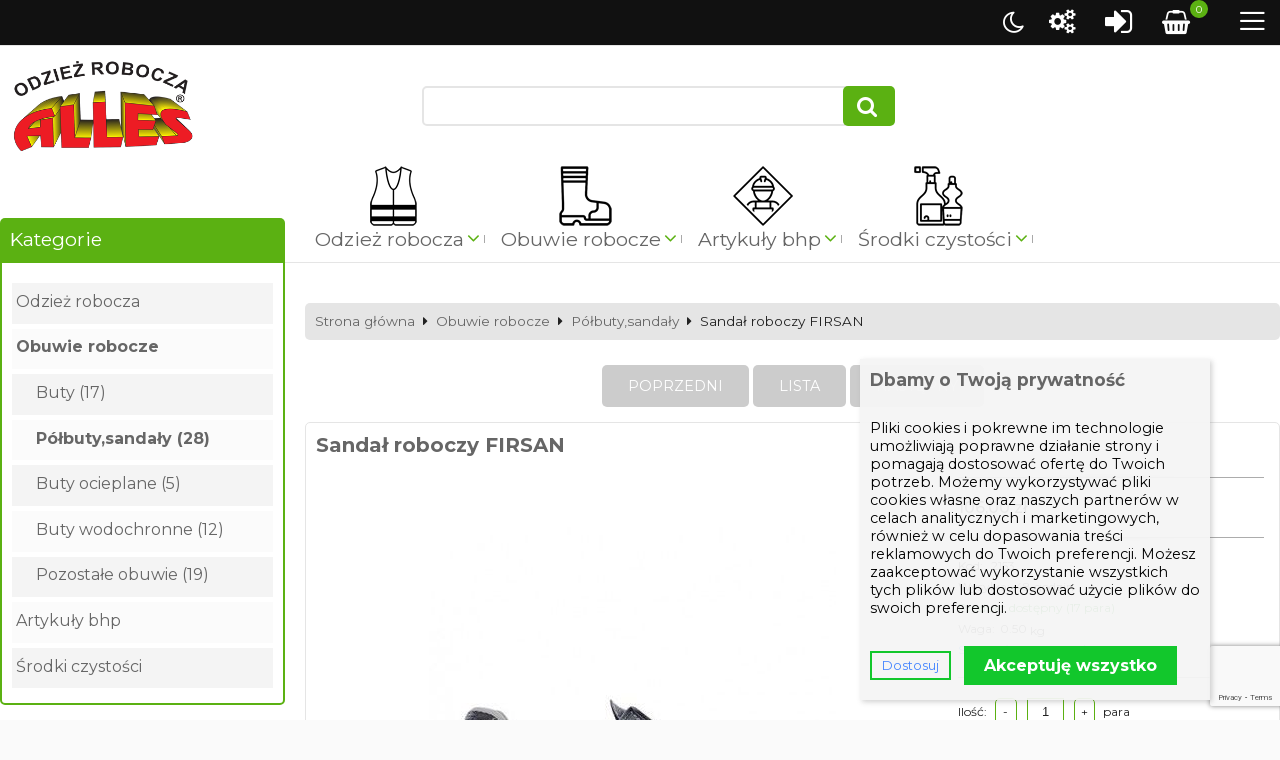

--- FILE ---
content_type: text/html; charset=UTF-8
request_url: https://alles-bhp.pl/sandal-roboczy-firsan-p-214.html
body_size: 14296
content:
<!DOCTYPE html>
<html xmlns="http://www.w3.org/1999/xhtml" dir="ltr" xml:lang="pl" lang="pl">
<head>
<script>
	if (localStorage.getItem("dark") > 0) {
		document.documentElement.style.setProperty('background', 'rgb(17, 17, 17)');
	} else {
		document.documentElement.style.setProperty('background', 'rgb(250, 250, 250)');
	};
</script>
	<meta http-equiv="Content-Type" content="text/html; charset=utf-8" />

<title>Sandał roboczy FIRSAN - Sklep internetowy BHP</title>
<meta name="description" content="Sandał roboczy FIRSAN Sklep internetowy oferuje odzież i obuwie robocze oraz pełną gamę artykułów BHP">
<meta name="keywords" content="Sandał roboczy FIRSAN 2153, Sklep internetowy odzież robocza, rękawice robocze,  buty robocze, artykuły bhp, chemia gospodarcza, tablice i znaki bhp">

<meta name="viewport" content="width=device-width, initial-scale=1">

<base href="https://alles-bhp.pl/" />

<link rel="SHORTCUT ICON" href="templates/szablony/szablon_2022_2_RWD/images/header/ikona.ico">

	<style>
		body { background: #DCDE5D; }
		#body-wrapper { width: 1566px; }
		#lewaKolumna {
			width: 285px;
			margin-right: 10px;
		}
		#prawaKolumna {
			width: 285px;
			margin-left: 10px;
		}
		#lewaKolumna .infoBox + .infoBox { margin-top: 10px; }
		#prawaKolumna .infoBox  + .infoBox { margin-top: 10px; }
		#srodkowaKolumna .sliderRev { margin-bottom: 10px; }
		.contentBox { padding: 5px; }
		.product-picture img { max-height: 500px; }
		.listaProduktow > li { width: 33.333333333333%; }
		.listaKategorii > li { width: 33.333333333333%; }
	</style>

<link rel="stylesheet" href="templates/css/main.css" media="all">
<link rel="stylesheet" href="templates/szablony/szablon_2022_2_RWD/stylesheet_custom.css" media="all">
<meta name="robots" content="index,follow" />
<meta property="og:image" content="https://alles-bhp.pl/images/2153.jpg"/>
<meta property="og:url" content="https://alles-bhp.pl/sandal-roboczy-firsan-p-214.html"/>
<meta property="og:title" content="Sandał roboczy FIRSAN"/>
<script>var produkt = {};</script>
<script async src="//pagead2.googlesyndication.com/pagead/js/adsbygoogle.js"></script>
<script>
  (adsbygoogle = window.adsbygoogle || []).push({
    google_ad_client: "ca-pub-5873246415647412",
    enable_page_level_ads: true
  });
</script>
<script>(adsbygoogle=window.adsbygoogle||[]).requestNonPersonalizedAds=1;</script></head>
<body class="asite">
	<div id="body-wrapper">
		
		<div id="fb-root"></div>

		
		<header id="hTop">
			<div id="header-default-top">
	<div class="container">
		<div class="logo_top">
			<div class="logo"><a href="https://alles-bhp.pl/" title="alles-bhp.pl"><img src="templates/szablony/szablon_2022_2_RWD/images/header/logo_alles.png" alt="alles-bhp.pl" title=" alles-bhp.pl "></a></div>		</div>
		<nav class="pasekMenu">
								<ul class="menuResponsywne">
						<li id="swich_mode">
							<i class="idark fa fa-moon-o"></i>
							<i class="isun fa fa-sun-o"></i>
						</li>
						<li class="boxMT"><a id="offerHead" class="icons-lines7" data-kontener="infoKategorie"></a></li>						<li class="boxST"><a id="searchTop" class="szukaj icons-magnifying-glass34" data-kontener="szukaj"></a></li>						<li><a id="clang" class="icons-gear40" data-kontener="infoKategorie"></a></li>						<li class="zaloguj"><a href="https://alles-bhp.pl/login.php"
					title="Zaloguj się">Zaloguj się</a></li><li class="zarejestruj"><a href="https://alles-bhp.pl/login.php#jestem_nowy"
					title="Zarejestruj">Zarejestruj</a></li>						<li><a id="basketTop" class="icons-shopping-cart13" data-kontener="koszyk"><span class="number aktuKoszykIlosc"><0</span></a></li>
					</ul>
								<div class="kontenerMenuResponsywne">
					<div class="m_close">
						<i class="fa fa-times-circle-o" aria-hidden="true"></i>
					</div>
					<div class="infoKategorie">
						<div class="addLinks kategorie">
							<li><ul class="kategorieNaglowek"><li><a href="https://alles-bhp.pl/odziez-robocza-c-1.html" title="Odzież robocza">Odzież robocza</a><span class="przelacz"></span><ul class="podkategorie"><li><a href="https://alles-bhp.pl/bluzy-robocze-c-1_2.html" title="Bluzy robocze">Bluzy robocze</a></li><li><a href="https://alles-bhp.pl/spodnie-robocze-c-1_4.html" title="Spodnie robocze">Spodnie robocze</a></li><li><a href="https://alles-bhp.pl/fartuchy-robocze-c-1_16.html" title="Fartuchy robocze">Fartuchy robocze</a></li><li><a href="https://alles-bhp.pl/koszule-robocze-c-1_5.html" title="Koszule robocze">Koszule robocze</a></li><li><a href="https://alles-bhp.pl/podkoszulki-c-1_19.html" title="Podkoszulki">Podkoszulki</a></li><li><a href="https://alles-bhp.pl/kamizelki-c-1_18.html" title="Kamizelki">Kamizelki</a></li><li><a href="https://alles-bhp.pl/kurtki-c-1_17.html" title="Kurtki">Kurtki</a></li><li><a href="https://alles-bhp.pl/czapki-c-1_20.html" title="Czapki">Czapki</a></li><li><a href="https://alles-bhp.pl/skarpety-c-1_21.html" title="Skarpety">Skarpety</a></li><li><a href="https://alles-bhp.pl/rekawice-robocze-c-1_9.html" title="Rękawice robocze">Rękawice robocze</a><span class="przelacz"></span><ul class="podkategorie"><li><a href="https://alles-bhp.pl/rekawice-tkaninowe-c-1_9_33.html" title="Rękawice tkaninowe">Rękawice tkaninowe</a></li><li><a href="https://alles-bhp.pl/tkaninowe-powlekane-c-1_9_10.html" title="Tkaninowe powlekane">Tkaninowe powlekane</a></li><li><a href="https://alles-bhp.pl/gumowe-lateksowe-nitrylowe-c-1_9_34.html" title="Gumowe, lateksowe, nitrylowe">Gumowe, lateksowe, nitrylowe</a></li><li><a href="https://alles-bhp.pl/ocieplane-c-1_9_35.html" title="Ocieplane">Ocieplane</a></li><li><a href="https://alles-bhp.pl/skorzane-wzmacniane-skora-c-1_9_36.html" title="Skórzane, wzmacniane skórą">Skórzane, wzmacniane skórą</a></li></ul></li></li></ul></li></li><li><a href="https://alles-bhp.pl/obuwie-robocze-c-6.html" title="Obuwie robocze">Obuwie robocze</a><span class="przelacz"></span><ul class="podkategorie"><li><a href="https://alles-bhp.pl/buty-c-6_13.html" title="Buty">Buty</a></li><li><a href="https://alles-bhp.pl/polbutysandaly-c-6_14.html" title="Półbuty,sandały">Półbuty,sandały</a></li><li><a href="https://alles-bhp.pl/buty-ocieplane-c-6_22.html" title="Buty ocieplane">Buty ocieplane</a></li><li><a href="https://alles-bhp.pl/buty-wodochronne-c-6_23.html" title="Buty wodochronne">Buty wodochronne</a></li><li><a href="https://alles-bhp.pl/pozostale-obuwie-c-6_24.html" title="Pozostałe obuwie">Pozostałe obuwie</a></li></ul></li></li><li><a href="https://alles-bhp.pl/artykuly-bhp-c-7.html" title="Artykuły bhp">Artykuły bhp</a><span class="przelacz"></span><ul class="podkategorie"><li><a href="https://alles-bhp.pl/ochrony-glowy-c-7_25.html" title="Ochrony głowy">Ochrony głowy</a></li><li><a href="https://alles-bhp.pl/ochrony-sluchu-c-7_26.html" title="Ochrony słuchu">Ochrony słuchu</a></li><li><a href="https://alles-bhp.pl/ochrony-oczu-c-7_27.html" title="Ochrony oczu">Ochrony oczu</a></li><li><a href="https://alles-bhp.pl/ochrony-drog-oddechowych-c-7_29.html" title="Ochrony dróg oddechowych">Ochrony dróg oddechowych</a></li><li><a href="https://alles-bhp.pl/ochrony-przed-upadkiem-z-wysokosci-c-7_28.html" title="Ochrony przed upadkiem z wysokosci">Ochrony przed upadkiem z wysokosci</a></li><li><a href="https://alles-bhp.pl/pozostale-artykuly-bhp-c-7_30.html" title="Pozostałe artykuły bhp">Pozostałe artykuły bhp</a></li><li><a href="https://alles-bhp.pl/znakiinstrukcjetablice-c-7_12.html" title="Znaki,instrukcje,tablice">Znaki,instrukcje,tablice</a></li></ul></li></li><li><a href="https://alles-bhp.pl/srodki-czystosci-c-8.html" title="Środki czystości">Środki czystości</a><span class="przelacz"></span><ul class="podkategorie"><li><a href="https://alles-bhp.pl/chemia-gospodarcza-c-8_15.html" title="Chemia gospodarcza">Chemia gospodarcza</a></li><li><a href="https://alles-bhp.pl/reczniki-scierki-c-8_11.html" title="Ręczniki , ścierki">Ręczniki , ścierki</a></li><li><a href="https://alles-bhp.pl/sprzet-i-urzadzenia-c-8_31.html" title="Sprzęt i urządzenia">Sprzęt i urządzenia</a></li><li><a href="https://alles-bhp.pl/pozostale-artykuly-c-8_32.html" title="Pozostałe artykuły">Pozostałe artykuły</a></li></ul></li></li></ul>						</div>
						<div class="kategorie">
							<h3>
								<a href="https://alles-bhp.pl/categories.php" title="Kategorie">
									Kategorie								</a>
							</h3>
							<ul class="kategorie"><li><a href="https://alles-bhp.pl/odziez-robocza-c-1.html" title="Odzież robocza">Odzież robocza</a><span class="przelacz"></span><ul class="podkategorie"><li><a href="https://alles-bhp.pl/bluzy-robocze-c-1_2.html" title="Bluzy robocze">Bluzy robocze</a></li><li><a href="https://alles-bhp.pl/spodnie-robocze-c-1_4.html" title="Spodnie robocze">Spodnie robocze</a></li><li><a href="https://alles-bhp.pl/fartuchy-robocze-c-1_16.html" title="Fartuchy robocze">Fartuchy robocze</a></li><li><a href="https://alles-bhp.pl/koszule-robocze-c-1_5.html" title="Koszule robocze">Koszule robocze</a></li><li><a href="https://alles-bhp.pl/podkoszulki-c-1_19.html" title="Podkoszulki">Podkoszulki</a></li><li><a href="https://alles-bhp.pl/kamizelki-c-1_18.html" title="Kamizelki">Kamizelki</a></li><li><a href="https://alles-bhp.pl/kurtki-c-1_17.html" title="Kurtki">Kurtki</a></li><li><a href="https://alles-bhp.pl/czapki-c-1_20.html" title="Czapki">Czapki</a></li><li><a href="https://alles-bhp.pl/skarpety-c-1_21.html" title="Skarpety">Skarpety</a></li><li><a href="https://alles-bhp.pl/rekawice-robocze-c-1_9.html" title="Rękawice robocze">Rękawice robocze</a><span class="przelacz"></span><ul class="podkategorie"><li><a href="https://alles-bhp.pl/rekawice-tkaninowe-c-1_9_33.html" title="Rękawice tkaninowe">Rękawice tkaninowe</a></li><li><a href="https://alles-bhp.pl/tkaninowe-powlekane-c-1_9_10.html" title="Tkaninowe powlekane">Tkaninowe powlekane</a></li><li><a href="https://alles-bhp.pl/gumowe-lateksowe-nitrylowe-c-1_9_34.html" title="Gumowe, lateksowe, nitrylowe">Gumowe, lateksowe, nitrylowe</a></li><li><a href="https://alles-bhp.pl/ocieplane-c-1_9_35.html" title="Ocieplane">Ocieplane</a></li><li><a href="https://alles-bhp.pl/skorzane-wzmacniane-skora-c-1_9_36.html" title="Skórzane, wzmacniane skórą">Skórzane, wzmacniane skórą</a></li></ul></li></ul></li><li><a href="https://alles-bhp.pl/obuwie-robocze-c-6.html" title="Obuwie robocze">Obuwie robocze</a><span class="przelacz"></span><ul class="podkategorie"><li><a href="https://alles-bhp.pl/buty-c-6_13.html" title="Buty">Buty</a></li><li><a href="https://alles-bhp.pl/polbutysandaly-c-6_14.html" title="Półbuty,sandały">Półbuty,sandały</a></li><li><a href="https://alles-bhp.pl/buty-ocieplane-c-6_22.html" title="Buty ocieplane">Buty ocieplane</a></li><li><a href="https://alles-bhp.pl/buty-wodochronne-c-6_23.html" title="Buty wodochronne">Buty wodochronne</a></li><li><a href="https://alles-bhp.pl/pozostale-obuwie-c-6_24.html" title="Pozostałe obuwie">Pozostałe obuwie</a></li></ul></li><li><a href="https://alles-bhp.pl/artykuly-bhp-c-7.html" title="Artykuły bhp">Artykuły bhp</a><span class="przelacz"></span><ul class="podkategorie"><li><a href="https://alles-bhp.pl/ochrony-glowy-c-7_25.html" title="Ochrony głowy">Ochrony głowy</a></li><li><a href="https://alles-bhp.pl/ochrony-sluchu-c-7_26.html" title="Ochrony słuchu">Ochrony słuchu</a></li><li><a href="https://alles-bhp.pl/ochrony-oczu-c-7_27.html" title="Ochrony oczu">Ochrony oczu</a></li><li><a href="https://alles-bhp.pl/ochrony-drog-oddechowych-c-7_29.html" title="Ochrony dróg oddechowych">Ochrony dróg oddechowych</a></li><li><a href="https://alles-bhp.pl/ochrony-przed-upadkiem-z-wysokosci-c-7_28.html" title="Ochrony przed upadkiem z wysokosci">Ochrony przed upadkiem z wysokosci</a></li><li><a href="https://alles-bhp.pl/pozostale-artykuly-bhp-c-7_30.html" title="Pozostałe artykuły bhp">Pozostałe artykuły bhp</a></li><li><a href="https://alles-bhp.pl/znakiinstrukcjetablice-c-7_12.html" title="Znaki,instrukcje,tablice">Znaki,instrukcje,tablice</a></li></ul></li><li><a href="https://alles-bhp.pl/srodki-czystosci-c-8.html" title="Środki czystości">Środki czystości</a><span class="przelacz"></span><ul class="podkategorie"><li><a href="https://alles-bhp.pl/chemia-gospodarcza-c-8_15.html" title="Chemia gospodarcza">Chemia gospodarcza</a></li><li><a href="https://alles-bhp.pl/reczniki-scierki-c-8_11.html" title="Ręczniki , ścierki">Ręczniki , ścierki</a></li><li><a href="https://alles-bhp.pl/sprzet-i-urzadzenia-c-8_31.html" title="Sprzęt i urządzenia">Sprzęt i urządzenia</a></li><li><a href="https://alles-bhp.pl/pozostale-artykuly-c-8_32.html" title="Pozostałe artykuły">Pozostałe artykuły</a></li></ul></li></ul>						</div>
						<div class="informacje kategorie">
							<h3>Informacje</h3>
													</div>
						<div class="box_konto kategorie">
							<ul class="linkiKonta"><li class="zaloguj"><a href="https://alles-bhp.pl/login.php"
					title="Zaloguj się">Zaloguj się</a></li><li class="zarejestruj"><a href="https://alles-bhp.pl/login.php#jestem_nowy"
					title="Zarejestruj">Zarejestruj</a></li></ul>						</div>
					</div>
				</div>
		</nav>
			<div id="header_koszyk">
		<div class="content"><div><div id="shopping_cart_header"><div class="tresc">...jest pusty</div></div></div><div class="przyciski"><a href="https://alles-bhp.pl/shopping_cart.php" title="Koszyk" class="button">Koszyk</a></div></div>
	</div>
<div id="jezyki_box">
	<div class="jezykiWaluty"><form name="regional" action="https://alles-bhp.pl//product_info.php" method="get"><select name="currency" onChange="this.form.submit();"><option value="PLN" SELECTED>PLN</option><option value="EUR">EUR</option><option value="USD">USD</option><option value="GBP">GBP</option><option value="CZK">CZK</option></select><input type="hidden" name="products_id" value="214" /><input type="hidden" name="sStore" value="ptund6m8up3kmgj35io0hg3ul4" /></form></div></div>
	</div>
</div>
<div id="header-default">
	<div class="container">
<div id="wyszukaj"><form name="quick_find" action="https://alles-bhp.pl/advanced_search_result.php" method="get"><input type="text" name="keywords" size="10" class="input" placeholder="" /><input type="hidden" name="sStore" value="ptund6m8up3kmgj35io0hg3ul4" /><button class="btn"></button></form></div>
<nav class="pasekMenu">
	<ul id="menu" class="MM menuZwykle">
		<li><ul class="kategorieNaglowek"><li><a href="https://alles-bhp.pl/odziez-robocza-c-1.html" title="Odzież robocza">Odzież robocza</a><span class="przelacz"></span><ul class="podkategorie"><li><a href="https://alles-bhp.pl/bluzy-robocze-c-1_2.html" title="Bluzy robocze">Bluzy robocze</a></li><li><a href="https://alles-bhp.pl/spodnie-robocze-c-1_4.html" title="Spodnie robocze">Spodnie robocze</a></li><li><a href="https://alles-bhp.pl/fartuchy-robocze-c-1_16.html" title="Fartuchy robocze">Fartuchy robocze</a></li><li><a href="https://alles-bhp.pl/koszule-robocze-c-1_5.html" title="Koszule robocze">Koszule robocze</a></li><li><a href="https://alles-bhp.pl/podkoszulki-c-1_19.html" title="Podkoszulki">Podkoszulki</a></li><li><a href="https://alles-bhp.pl/kamizelki-c-1_18.html" title="Kamizelki">Kamizelki</a></li><li><a href="https://alles-bhp.pl/kurtki-c-1_17.html" title="Kurtki">Kurtki</a></li><li><a href="https://alles-bhp.pl/czapki-c-1_20.html" title="Czapki">Czapki</a></li><li><a href="https://alles-bhp.pl/skarpety-c-1_21.html" title="Skarpety">Skarpety</a></li><li><a href="https://alles-bhp.pl/rekawice-robocze-c-1_9.html" title="Rękawice robocze">Rękawice robocze</a><span class="przelacz"></span><ul class="podkategorie"><li><a href="https://alles-bhp.pl/rekawice-tkaninowe-c-1_9_33.html" title="Rękawice tkaninowe">Rękawice tkaninowe</a></li><li><a href="https://alles-bhp.pl/tkaninowe-powlekane-c-1_9_10.html" title="Tkaninowe powlekane">Tkaninowe powlekane</a></li><li><a href="https://alles-bhp.pl/gumowe-lateksowe-nitrylowe-c-1_9_34.html" title="Gumowe, lateksowe, nitrylowe">Gumowe, lateksowe, nitrylowe</a></li><li><a href="https://alles-bhp.pl/ocieplane-c-1_9_35.html" title="Ocieplane">Ocieplane</a></li><li><a href="https://alles-bhp.pl/skorzane-wzmacniane-skora-c-1_9_36.html" title="Skórzane, wzmacniane skórą">Skórzane, wzmacniane skórą</a></li></ul></li></li></ul></li></li><li><a href="https://alles-bhp.pl/obuwie-robocze-c-6.html" title="Obuwie robocze">Obuwie robocze</a><span class="przelacz"></span><ul class="podkategorie"><li><a href="https://alles-bhp.pl/buty-c-6_13.html" title="Buty">Buty</a></li><li><a href="https://alles-bhp.pl/polbutysandaly-c-6_14.html" title="Półbuty,sandały">Półbuty,sandały</a></li><li><a href="https://alles-bhp.pl/buty-ocieplane-c-6_22.html" title="Buty ocieplane">Buty ocieplane</a></li><li><a href="https://alles-bhp.pl/buty-wodochronne-c-6_23.html" title="Buty wodochronne">Buty wodochronne</a></li><li><a href="https://alles-bhp.pl/pozostale-obuwie-c-6_24.html" title="Pozostałe obuwie">Pozostałe obuwie</a></li></ul></li></li><li><a href="https://alles-bhp.pl/artykuly-bhp-c-7.html" title="Artykuły bhp">Artykuły bhp</a><span class="przelacz"></span><ul class="podkategorie"><li><a href="https://alles-bhp.pl/ochrony-glowy-c-7_25.html" title="Ochrony głowy">Ochrony głowy</a></li><li><a href="https://alles-bhp.pl/ochrony-sluchu-c-7_26.html" title="Ochrony słuchu">Ochrony słuchu</a></li><li><a href="https://alles-bhp.pl/ochrony-oczu-c-7_27.html" title="Ochrony oczu">Ochrony oczu</a></li><li><a href="https://alles-bhp.pl/ochrony-drog-oddechowych-c-7_29.html" title="Ochrony dróg oddechowych">Ochrony dróg oddechowych</a></li><li><a href="https://alles-bhp.pl/ochrony-przed-upadkiem-z-wysokosci-c-7_28.html" title="Ochrony przed upadkiem z wysokosci">Ochrony przed upadkiem z wysokosci</a></li><li><a href="https://alles-bhp.pl/pozostale-artykuly-bhp-c-7_30.html" title="Pozostałe artykuły bhp">Pozostałe artykuły bhp</a></li><li><a href="https://alles-bhp.pl/znakiinstrukcjetablice-c-7_12.html" title="Znaki,instrukcje,tablice">Znaki,instrukcje,tablice</a></li></ul></li></li><li><a href="https://alles-bhp.pl/srodki-czystosci-c-8.html" title="Środki czystości">Środki czystości</a><span class="przelacz"></span><ul class="podkategorie"><li><a href="https://alles-bhp.pl/chemia-gospodarcza-c-8_15.html" title="Chemia gospodarcza">Chemia gospodarcza</a></li><li><a href="https://alles-bhp.pl/reczniki-scierki-c-8_11.html" title="Ręczniki , ścierki">Ręczniki , ścierki</a></li><li><a href="https://alles-bhp.pl/sprzet-i-urzadzenia-c-8_31.html" title="Sprzęt i urządzenia">Sprzęt i urządzenia</a></li><li><a href="https://alles-bhp.pl/pozostale-artykuly-c-8_32.html" title="Pozostałe artykuły">Pozostałe artykuły</a></li></ul></li></li></ul><li class="zaloguj"><a href="https://alles-bhp.pl/login.php"
					title="Zaloguj się">Zaloguj się</a></li><li class="zarejestruj"><a href="https://alles-bhp.pl/login.php#jestem_nowy"
					title="Zarejestruj">Zarejestruj</a></li>		<li>
			<ul class="kategorieNaglowek">
							</ul>
		</li>
	</ul>

</nav>


<div class="naglowek"><div class="logo"><a href="https://alles-bhp.pl/" title="alles-bhp.pl"><img src="templates/szablony/szablon_2022_2_RWD/images/header/logo_alles.png" alt="alles-bhp.pl" title=" alles-bhp.pl "></a></div></div>	</div>
</div>

<script src="templates/szablony/szablon_2022_2_RWD/header.js" defer></script>		</header>

		
		
		
		<main>
			<div class="container">
			
			<!-- column_left //-->
			<div id="lewaKolumna"><!-- categories //-->
<div id="kategorieInfoBox" class="kategorieRozwijane infoBox"><div class="infoBoxHeading"><a href="https://alles-bhp.pl/categories.php" title="Kategorie">Kategorie</a><div id="catst" style="float:right;width:10%;margin-top:0px;text-align:right;"></div></div><div class="infoBoxContents"><div class="tresc"><div class="submenuKontener parent" data-id="1"><p><a href="https://alles-bhp.pl/odziez-robocza-c-1.html" title="Odzież robocza">Odzież robocza</a></p>
</div>
<div class="submenuKontener parent" data-id="6"><p><a href="https://alles-bhp.pl/obuwie-robocze-c-6.html" title="Obuwie robocze">Obuwie robocze</a></p>
</div>
<div class="submenuKontener parent" data-id="7"><p><a href="https://alles-bhp.pl/artykuly-bhp-c-7.html" title="Artykuły bhp">Artykuły bhp</a></p>
</div>
<div class="submenuKontener parent" data-id="8"><p><a href="https://alles-bhp.pl/srodki-czystosci-c-8.html" title="Środki czystości">Środki czystości</a></p>
</div>

</div></div><div class="infoBoxFooter"></div></div><script>var activeCategory = "6_14";</script><!-- categories_eof //-->
<!-- whats_new //-->
<div id="nowosciInfoBox" class="infoBox"><div class="infoBoxHeading"><a href="https://alles-bhp.pl/products_new.php" title="Nowości">Nowości</a></div><div class="infoBoxContents"><div class="tresc"><div id="windowHider"><div id="containerHider"><div class="innerHider net77_nowosci_nowe"><div class="product-wrapper"><div class="product-picture"><a href="https://alles-bhp.pl/bluza-dresowa-zippie-p-308.html" title="BLUZA DRESOWA ZIPPIE" class="podgladMiniaturek" data-idProduktu="308"><img src="images/min/product_min/swul-hood-240-gm-s_01.jpg" alt="BLUZA DRESOWA ZIPPIE" title=" BLUZA DRESOWA ZIPPIE " width="500" height="500" loading="lazy"></a><div class="show-zoom mobile"><div class="icon"></div><div class="text">Szybki podgląd</div></div></div><script>produkt["308"] = {"zoom":"images\/min\/product_mid\/swul-hood-240-gm-s_01.jpg","tytul":"BLUZA DRESOWA ZIPPIE","opis":"","cena":"<span class=\"cenaBrutto\">86,00 z\u0142<\/span>","urlProduktu":null,"przyciski":["closetRemove","shoppingCart","tellFriend"]};</script><div class="nazwa net77_tytul"><a href="https://alles-bhp.pl/bluza-dresowa-zippie-p-308.html" title="BLUZA DRESOWA ZIPPIE">BLUZA DRESOWA ZIPPIE</a></div><div class="net77_cena"><span class="cenaBrutto">86,00 zł</span></div></div></div><div class="innerHider net77_nowosci_nowe"><div class="product-wrapper"><div class="product-picture"><a href="https://alles-bhp.pl/rekawice-ardon-nature-touch-p-307.html" title="RĘKAWICE ARDON NATURE TOUCH" class="podgladMiniaturek" data-idProduktu="307"><img src="images/min/product_min/nature_touch_-latex.png" alt="RĘKAWICE ARDON NATURE TOUCH" title=" RĘKAWICE ARDON NATURE TOUCH " width="500" height="500" loading="lazy"></a><div class="show-zoom mobile"><div class="icon"></div><div class="text">Szybki podgląd</div></div></div><script>produkt["307"] = {"zoom":"images\/min\/product_mid\/nature_touch_-latex.png","tytul":"R\u0118KAWICE ARDON NATURE TOUCH","opis":"","cena":"<span class=\"cenaBrutto\">13,51 z\u0142<\/span>","urlProduktu":null,"przyciski":["closetRemove","shoppingCart","tellFriend"]};</script><div class="nazwa net77_tytul"><a href="https://alles-bhp.pl/rekawice-ardon-nature-touch-p-307.html" title="RĘKAWICE ARDON NATURE TOUCH">RĘKAWICE ARDON NATURE TOUCH</a></div><div class="net77_cena"><span class="cenaBrutto">13,51 zł</span></div></div></div><div class="innerHider net77_nowosci_nowe"><div class="product-wrapper"><div class="product-picture"><a href="https://alles-bhp.pl/rekawice-nitrylowe-eurolite-p-306.html" title="RĘKAWICE NITRYLOWE EUROLITE" class="podgladMiniaturek" data-idProduktu="306"><img src="images/min/product_min/eurolite_nitryl.png" alt="RĘKAWICE NITRYLOWE EUROLITE" title=" RĘKAWICE NITRYLOWE EUROLITE " width="500" height="500" loading="lazy"></a><div class="show-zoom mobile"><div class="icon"></div><div class="text">Szybki podgląd</div></div></div><script>produkt["306"] = {"zoom":"images\/min\/product_mid\/eurolite_nitryl.png","tytul":"R\u0118KAWICE NITRYLOWE EUROLITE","opis":"","cena":"<span class=\"cenaBrutto\">15,50 z\u0142<\/span>","urlProduktu":null,"przyciski":["closetRemove","shoppingCart","tellFriend"]};</script><div class="nazwa net77_tytul"><a href="https://alles-bhp.pl/rekawice-nitrylowe-eurolite-p-306.html" title="RĘKAWICE NITRYLOWE EUROLITE">RĘKAWICE NITRYLOWE EUROLITE</a></div><div class="net77_cena"><span class="cenaBrutto">15,50 zł</span></div></div></div><div class="innerHider net77_nowosci_nowe"><div class="product-wrapper"><div class="product-picture"><a href="https://alles-bhp.pl/polbuty-bearfield-milton-s1ps-p-305.html" title="PÓŁBUTY BEARFIELD MILTON S1PS" class="podgladMiniaturek" data-idProduktu="305"><img src="images/min/product_min/buty_robocze_z_podnoskiem_bearfield_milton_s1ps_sr_fo_esd_1.png" alt="PÓŁBUTY BEARFIELD MILTON S1PS" title=" PÓŁBUTY BEARFIELD MILTON S1PS " width="500" height="500" loading="lazy"></a><div class="show-zoom mobile"><div class="icon"></div><div class="text">Szybki podgląd</div></div></div><script>produkt["305"] = {"zoom":"images\/min\/product_mid\/buty_robocze_z_podnoskiem_bearfield_milton_s1ps_sr_fo_esd_1.png","tytul":"P\u00d3\u0141BUTY BEARFIELD MILTON S1PS","opis":"","cena":"<span class=\"cenaBrutto\">291,01 z\u0142<\/span>","urlProduktu":null,"przyciski":["closetRemove","shoppingCart","tellFriend"]};</script><div class="nazwa net77_tytul"><a href="https://alles-bhp.pl/polbuty-bearfield-milton-s1ps-p-305.html" title="PÓŁBUTY BEARFIELD MILTON S1PS">PÓŁBUTY BEARFIELD MILTON S1PS</a></div><div class="net77_cena"><span class="cenaBrutto">291,01 zł</span></div></div></div><div class="innerHider net77_nowosci_nowe"><div class="product-wrapper"><div class="product-picture"><a href="https://alles-bhp.pl/polbuty-bearfield-burton-s1ps-p-304.html" title="PÓŁBUTY BEARFIELD BURTON S1PS" class="podgladMiniaturek" data-idProduktu="304"><img src="images/min/product_min/burton_s1.png" alt="PÓŁBUTY BEARFIELD BURTON S1PS" title=" PÓŁBUTY BEARFIELD BURTON S1PS " width="500" height="500" loading="lazy"></a><div class="show-zoom mobile"><div class="icon"></div><div class="text">Szybki podgląd</div></div></div><script>produkt["304"] = {"zoom":"images\/min\/product_mid\/burton_s1.png","tytul":"P\u00d3\u0141BUTY BEARFIELD BURTON S1PS","opis":"","cena":"<span class=\"cenaBrutto\">247,00 z\u0142<\/span>","urlProduktu":null,"przyciski":["closetRemove","shoppingCart","tellFriend"]};</script><div class="nazwa net77_tytul"><a href="https://alles-bhp.pl/polbuty-bearfield-burton-s1ps-p-304.html" title="PÓŁBUTY BEARFIELD BURTON S1PS">PÓŁBUTY BEARFIELD BURTON S1PS</a></div><div class="net77_cena"><span class="cenaBrutto">247,00 zł</span></div></div></div><div class="innerHider net77_nowosci_nowe"><div class="product-wrapper"><div class="product-picture"><a href="https://alles-bhp.pl/spodnie-do-pasa-ardon®4xstretch®-p-303.html" title="Spodnie do pasa ARDON®4Xstretch®" class="podgladMiniaturek" data-idProduktu="303"><img src="images/min/product_min/spodnie-robocze-do-pasa-ardon-4xstretch-niebieski-0897a9eb97.jpg" alt="Spodnie do pasa ARDON®4Xstretch®" title=" Spodnie do pasa ARDON®4Xstretch® " width="500" height="500" loading="lazy"></a><div class="show-zoom mobile"><div class="icon"></div><div class="text">Szybki podgląd</div></div></div><script>produkt["303"] = {"zoom":"images\/min\/product_mid\/spodnie-robocze-do-pasa-ardon-4xstretch-niebieski-0897a9eb97.jpg","tytul":"Spodnie do pasa ARDON\u00ae4Xstretch\u00ae","opis":"","cena":"<span class=\"cenaBrutto\">240,00 z\u0142<\/span>","urlProduktu":null,"przyciski":["closetRemove","shoppingCart","tellFriend"]};</script><div class="nazwa net77_tytul"><a href="https://alles-bhp.pl/spodnie-do-pasa-ardon®4xstretch®-p-303.html" title="Spodnie do pasa ARDON®4Xstretch®">Spodnie do pasa ARDON®4Xstretch®</a></div><div class="net77_cena"><span class="cenaBrutto">240,00 zł</span></div></div></div><div class="innerHider net77_nowosci_nowe"><div class="product-wrapper"><div class="product-picture"><a href="https://alles-bhp.pl/bluza-polar-brixton-flash-p-302.html" title="BLUZA POLAR BRIXTON FLASH" class="podgladMiniaturek" data-idProduktu="302"><img src="images/min/product_min/bluza_flash.jpg" alt="BLUZA POLAR BRIXTON FLASH" title=" BLUZA POLAR BRIXTON FLASH " width="500" height="500" loading="lazy"></a><div class="show-zoom mobile"><div class="icon"></div><div class="text">Szybki podgląd</div></div></div><script>produkt["302"] = {"zoom":"images\/min\/product_mid\/bluza_flash.jpg","tytul":"BLUZA POLAR BRIXTON FLASH","opis":"","cena":"<span class=\"cenaBrutto\">160,00 z\u0142<\/span>","urlProduktu":null,"przyciski":["closetRemove","shoppingCart","tellFriend"]};</script><div class="nazwa net77_tytul"><a href="https://alles-bhp.pl/bluza-polar-brixton-flash-p-302.html" title="BLUZA POLAR BRIXTON FLASH">BLUZA POLAR BRIXTON FLASH</a></div><div class="net77_cena"><span class="cenaBrutto">160,00 zł</span></div></div></div><div class="innerHider net77_nowosci_nowe"><div class="product-wrapper"><div class="product-picture"><a href="https://alles-bhp.pl/podkoszulka-z-pasami-odblaskowymi-p-301.html" title="PODKOSZULKA Z PASAMI ODBLASKOWYMI" class="podgladMiniaturek" data-idProduktu="301"><img src="images/min/product_min/podkoszulka_odblask.jpg" alt="PODKOSZULKA Z PASAMI ODBLASKOWYMI" title=" PODKOSZULKA Z PASAMI ODBLASKOWYMI " width="500" height="500" loading="lazy"></a><div class="show-zoom mobile"><div class="icon"></div><div class="text">Szybki podgląd</div></div></div><script>produkt["301"] = {"zoom":"images\/min\/product_mid\/podkoszulka_odblask.jpg","tytul":"PODKOSZULKA Z PASAMI ODBLASKOWYMI","opis":"","cena":"<span class=\"cenaBrutto\">45,01 z\u0142<\/span>","urlProduktu":null,"przyciski":["closetRemove","shoppingCart","tellFriend"]};</script><div class="nazwa net77_tytul"><a href="https://alles-bhp.pl/podkoszulka-z-pasami-odblaskowymi-p-301.html" title="PODKOSZULKA Z PASAMI ODBLASKOWYMI">PODKOSZULKA Z PASAMI ODBLASKOWYMI</a></div><div class="net77_cena"><span class="cenaBrutto">45,01 zł</span></div></div></div><div class="innerHider net77_nowosci_nowe"><div class="product-wrapper"><div class="product-picture"><a href="https://alles-bhp.pl/spodnie-krotkie-do-pasa-brixton-practical-p-300.html" title="SPODNIE KRÓTKIE DO PASA BRIXTON PRACTICAL" class="podgladMiniaturek" data-idProduktu="300"><img src="images/min/product_min/spodenki_brixton_practical.jpg" alt="SPODNIE KRÓTKIE DO PASA BRIXTON PRACTICAL" title=" SPODNIE KRÓTKIE DO PASA BRIXTON PRACTICAL " width="500" height="500" loading="lazy"></a><div class="show-zoom mobile"><div class="icon"></div><div class="text">Szybki podgląd</div></div></div><script>produkt["300"] = {"zoom":"images\/min\/product_mid\/spodenki_brixton_practical.jpg","tytul":"SPODNIE KR\u00d3TKIE DO PASA BRIXTON PRACTICAL","opis":"","cena":"<span class=\"cenaBrutto\">96,51 z\u0142<\/span>","urlProduktu":null,"przyciski":["closetRemove","shoppingCart","tellFriend"]};</script><div class="nazwa net77_tytul"><a href="https://alles-bhp.pl/spodnie-krotkie-do-pasa-brixton-practical-p-300.html" title="SPODNIE KRÓTKIE DO PASA BRIXTON PRACTICAL">SPODNIE KRÓTKIE DO PASA BRIXTON PRACTICAL</a></div><div class="net77_cena"><span class="cenaBrutto">96,51 zł</span></div></div></div><div class="innerHider net77_nowosci_nowe"><div class="product-wrapper"><div class="product-picture"><a href="https://alles-bhp.pl/spodnie-krotkie-maxpopular-p-299.html" title="SPODNIE KRÓTKIE MAX-POPULAR" class="podgladMiniaturek" data-idProduktu="299"><img src="images/min/product_min/spodenki_max-popular.jpg" alt="SPODNIE KRÓTKIE MAX-POPULAR" title=" SPODNIE KRÓTKIE MAX-POPULAR " width="500" height="500" loading="lazy"></a><div class="show-zoom mobile"><div class="icon"></div><div class="text">Szybki podgląd</div></div></div><script>produkt["299"] = {"zoom":"images\/min\/product_mid\/spodenki_max-popular.jpg","tytul":"SPODNIE KR\u00d3TKIE MAX-POPULAR","opis":"","cena":"<span class=\"cenaBrutto\">50,00 z\u0142<\/span>","urlProduktu":null,"przyciski":["closetRemove","shoppingCart","tellFriend"]};</script><div class="nazwa net77_tytul"><a href="https://alles-bhp.pl/spodnie-krotkie-maxpopular-p-299.html" title="SPODNIE KRÓTKIE MAX-POPULAR">SPODNIE KRÓTKIE MAX-POPULAR</a></div><div class="net77_cena"><span class="cenaBrutto">50,00 zł</span></div></div></div></div></div>
</div></div><div class="infoBoxFooter"></div></div><!-- featured_products_eof //--><!-- featured_products //-->
<div id="polecaneInfoBox" class="infoBox"><div class="infoBoxHeading"><a href="https://alles-bhp.pl/featured_products.php" title="Polecamy">Polecamy</a></div><div class="infoBoxContents"><div class="tresc"><div id="windowSlider"><div id="container1"></div></div>
</div></div><div class="infoBoxFooter"></div></div><!-- featured_products_eof //--><!-- whats_new //-->
<div id="ostOgladaneInfoBox" class="infoBox"><div class="infoBoxHeading"><a href="https://alles-bhp.pl/ost_ogladane.php" title="Ostatnio przeglądane">Ostatnio przeglądane</a></div><div class="infoBoxContents"><div class="tresc"><div id="windowHider_op"><div id="containerHider"></div></div>
</div></div><div class="infoBoxFooter"></div></div><!-- whats_new_eof //-->
<div class="infoBox" id="lastSerachinfoBox"><div class="infoBoxHeading">Ostatnio szukano</div><div class="infoBoxContents"><div class="tresc"><div class="infoBox"><a href="https://alles-bhp.pl/szukaj,--.html" >--</a> <a href="https://alles-bhp.pl/szukaj,1.html" >1</a> <a href="https://alles-bhp.pl/szukaj,11.html" >11</a> <a href="https://alles-bhp.pl/szukaj,107.html" >107</a> <a href="https://alles-bhp.pl/szukaj,116.html" >116</a> <a href="https://alles-bhp.pl/szukaj,402.html" >402</a> <a href="https://alles-bhp.pl/szukaj,1169.html" >1169</a> <a href="https://alles-bhp.pl/szukaj,1335.html" >1335</a> <a href="https://alles-bhp.pl/szukaj,2000.html" >2000</a> <a href="https://alles-bhp.pl/szukaj,2023.html" >2023</a> <a href="https://alles-bhp.pl/szukaj,2027.html" >2027</a> <a href="https://alles-bhp.pl/szukaj,2032.html" >2032</a> <a href="https://alles-bhp.pl/szukaj,2036.html" >2036</a> <a href="https://alles-bhp.pl/szukaj,2038.html" >2038</a> <a href="https://alles-bhp.pl/szukaj,2092.html" >2092</a> <a href="https://alles-bhp.pl/szukaj,2181.html" >2181</a> <a href="https://alles-bhp.pl/szukaj,4041.html" >4041</a> <a href="https://alles-bhp.pl/szukaj,apteczka.html" >apteczka</a> <a href="https://alles-bhp.pl/szukaj,biale.html" >biale</a> <a href="https://alles-bhp.pl/szukaj,buty.html" >buty</a> <a href="https://alles-bhp.pl/szukaj,czapka.html" >czapka</a> <a href="https://alles-bhp.pl/szukaj,czapki.html" >czapki</a> <a href="https://alles-bhp.pl/szukaj,czysciwo.html" >czysciwo</a> <a href="https://alles-bhp.pl/szukaj,fartuch.html" >fartuch</a> <a href="https://alles-bhp.pl/szukaj,fartuchy.html" >fartuchy</a> <a href="https://alles-bhp.pl/szukaj,gasnica.html" >gasnica</a> <a href="https://alles-bhp.pl/szukaj,instrukcja.html" >instrukcja</a> <a href="https://alles-bhp.pl/szukaj,kalosz.html" >kalosz</a> <a href="https://alles-bhp.pl/szukaj,klapki.html" >klapki</a> <a href="https://alles-bhp.pl/szukaj,kurtka.html" >kurtka</a> <a href="https://alles-bhp.pl/szukaj,neo.html" >neo</a> <a href="https://alles-bhp.pl/szukaj,polar.html" >polar</a> <a href="https://alles-bhp.pl/szukaj,re.html" >re</a> <a href="https://alles-bhp.pl/szukaj,recznik.html" >recznik</a> <a href="https://alles-bhp.pl/szukaj,rekawice.html" >rekawice</a> <a href="https://alles-bhp.pl/szukaj,scierka.html" >scierka</a> <a href="https://alles-bhp.pl/szukaj,spodnie.html" >spodnie</a> <a href="https://alles-bhp.pl/szukaj,tablica.html" >tablica</a> <a href="https://alles-bhp.pl/szukaj,tasma.html" >tasma</a> <a href="https://alles-bhp.pl/szukaj,wkladki.html" >wkladki</a> </div>
</div></div><div class="infoBoxFooter"></div></div><!-- last_search_eof //-->
</div>			<!-- column_left_eof //-->

			<div id="srodkowaKolumna">					<div id="sciezka">
						<div class="container">
							<a href="https://alles-bhp.pl/" title="Strona główna" class="headerNavigation">Strona główna</a><i class="fa fa-caret-right"></i><a href="https://alles-bhp.pl/obuwie-robocze-c-6.html" title="Obuwie robocze" class="headerNavigation">Obuwie robocze</a><i class="fa fa-caret-right"></i><a href="https://alles-bhp.pl/polbutysandaly-c-6_14.html" title="Półbuty,sandały" class="headerNavigation">Półbuty,sandały</a><i class="fa fa-caret-right"></i>Sandał roboczy FIRSAN						</div>
					</div>
					<div class="center space2">
	    <a href="https://alles-bhp.pl/polbuty-fennec-s1-p-213.html" title="Poprzedni" class="button">Poprzedni</a> <a href="https://alles-bhp.pl/polbutysandaly-c-6_14.html" title="Lista" class="button">Lista</a> <a href="https://alles-bhp.pl/polbuty-roboczy-maxpopular-fusion-p-215.html" title="Następny" class="button">Następny</a>	</div>
	    <div id="produkt_info_glowne" class="resp">
        <!-- nazwa produktu --> <template data-edit-icon="categories.php?action=new_product&pID=214"></template>	        <h1 id="nazwa_produktu">Sandał roboczy FIRSAN</h1>

        <div class="galeriaSczegoly">
    	<!--  GALERIA PRODUKTU -->
    	<div id="gallery" class="prod-gallery">
    	    <div class="prod-image-wrapper"></div>
		<div class="prod-zoomIcon"><a></a></div>    	    <div class="prod-under-image">
    		<div class="prod-controls"></div>
    		<div class="prod-nav">
    		    <div class="prod-thumbs">
    			<ul class="prod-thumb-list" id="galeriaProduktu">
				<li><a href="images/min/product_mid/2153.jpg" data-zoom="images/2153.jpg" title="Sandał roboczy FIRSAN"><img src="images/min/product_min/2153.jpg" title="Sandał roboczy FIRSAN" alt="Sandał roboczy FIRSAN" longdesc="images/2153.jpg" loading="lazy"></a></li>    			</ul>
    		    </div>
    		</div>
    	    </div>
    	</div>
	        	<div id="szczegolyProduktu">
		<form name="cart_quantity" action="https://alles-bhp.pl/sandal-roboczy-firsan-p-214.html?action=add_product" method="POST" onsubmit="return false;"><input type="hidden" name="products_id" value="214" />		    <div class="modul"><div id="cena"><span class="cenaBrutto wartoscBrutto">106,00 zł</span></div><div class="cenaJednostkowa"></div></div>
		    	    <!-- producent, model, opcje... -->
    	    <div class="informacje">
		    		<div>
		    <span class="name">Kod:</span>
		    <span class="value">2153</span>
		</div>
		<div class="shipment-time"><span class="name">Wysyłka:</span><span class="value">48 godzin</span></div><div id="products_quantity"><span class="dostepny">Produkt dostępny (17 para)</span></div><div><span class="name">Waga:</span><span class="value">0.50</span><span class="jednostka"> kg</span></div><a href="#kosztyWysylki" class="kosztyWysylkiLink">Sprawdź koszty wysyłki</a><div id="kosztyWysylki" class="ukryj"><div class="kosztyWysylki"><h2>Koszty dostawy tego produktu</h2><div class="ship_list"></div></div></div></div><div class="modul"><p class="ilosc">Ilość:<span class="zmienIlosc"><a class="przycisk odejmij"></a><input type="text" name="quantity" value="1" size="2" style="vertical-align: middle;" /><a class="przycisk dodaj"></a></span><span class="unit">para</span></p><p><input class='button' type='submit' alt='Do koszyka' title='Do koszyka' value='Do koszyka' onclick="check_add_basket(this);"/></p><p id="selectoptions" style="display:none;">Proszę wybrać opcje produktu przed dodaniem do koszyka.</p></form><ul class="dodatkowe przyciskiIkony"><li><a href="https://alles-bhp.pl/product_ask_avaliable.php?products_id=214" podpowiedz="Zapytaj o produkt" class="zapytaj"></a></li><li><a onclick="add_to_closet(214)" podpowiedz="Do przechowalni" class="przechowalnia"></a></li><li><a href="https://alles-bhp.pl/tell_a_friend.php?to_email_address=&products_id=214" podpowiedz="Powiedz znajomemu" class="powiedz"></a></li><li><a href="https://alles-bhp.pl/sandal-roboczy-firsan-p-214.html?action=notify" podpowiedz="Informuj mnie o zmianach" class="informuj"></a></li></ul></div>
    <!-- AddToAny BEGIN -->
    <div class="a2a_kit a2a_kit_size_32 a2a_default_style">
    <a class="a2a_dd" href="https://www.addtoany.com/share"></a>
    <a class="a2a_button_facebook"></a>
    <a class="a2a_button_x"></a>
    <a class="a2a_button_whatsapp"></a>
    <a class="a2a_button_facebook_messenger"></a>
    <a class="a2a_button_email"></a>
    <a class="a2a_button_linkedin"></a>
    <a class="a2a_button_pinterest"></a>
    </div>
    <script async src="https://static.addtoany.com/menu/page.js"></script>
    <!-- AddToAny END -->
  </div></div></div><ul id="tabs" class="pageTabs"><li><a href="sandal-roboczy-firsan-p-214.html#opinie">Opinie</a></li></ul><div id="opinie"><p>Dla tego produktu nie napisano jeszcze opinii!</p><a href="https://alles-bhp.pl/product_reviews_write.php?products_id=214" title="Napisz opinię" class="button">Napisz opinię</a><p>Właściciel sklepu internetowego nie gwarantuje, że publikowane opinie pochodzą od konsumentów, którzy używali danego produktu lub go kupili.</p></div><!-- see_also //-->
<!-- see_also_eof //--><!-- also_purchased_products //-->
<!-- also_purchased_products_eof //--></div>
			<!-- column_right //-->
						<!-- column_right_eof //-->
						</div>
		</main>

		
		<footer>
			<div id="footer-default">
	<div class="contNewsLetter">
		<div class="container">
			<div id="linki2"><div class="newsletter"><span class="tekst">Zapisz się do newslettera:</span><form name="newsletter_sn" action="https://alles-bhp.pl//product_info.php?products_id=214&action=subscribe&sec=rec" method="post"><input type="text" name="sub_email" placeholder="wpisz adres e-mail" /><div id="secrec"><input name="sterc" type="hidden" value="captcharec" /><input name="g-recaptcha-response" type="hidden" class="gtokenresponse" value="" /></div><button class="button" value="Zapisz">Zapisz</button></form></div><div class="spolecznosciowe"><i>Dołącz do nas:</i><a target="_blank" rel="nofollow" class="b_fb" href="https://www.facebook.com/ebiznesPL24" ><i class="fa fa-facebook-square"></i></a><a target="_blank" rel="nofollow" class="b_tw" href="https://twitter.com/ebiznes_pl" ><i class="fa fa-twitter-square"></i></a><a target="_blank" rel="nofollow" class="b_in" href="https://www.instagram.com/" ><i class="fa fa-instagram"></i></a><a target="_blank" rel="nofollow" class="b_yt" href="https://www.youtube.com/channel/UChD_0CoNRabbDKI9Ed1cSbQ" ><i class="fa fa-youtube-square"></i></a></div></div>		</div>
	</div>
	<div class="container">
		<div class="logo"><a href="https://alles-bhp.pl/" title="alles-bhp.pl"><img src="templates/szablony/szablon_2022_2_RWD/images/header/logo_alles.png" alt="alles-bhp.pl" title=" alles-bhp.pl "></a></div>	
	</div>
	<div class="container">
	<div class="row1">
			<div class="column tprod">
				<div class="title">Produkty</div>
				<ul class="links">
				<li><a href="https://alles-bhp.pl/products_new.php">Nowości</a></li>
				<li><a href="https://alles-bhp.pl/featured_products.php">Polecamy</a></li>
				<li><a href="https://alles-bhp.pl/specials.php">Promocje</a></li>
				</ul>
			</div>
			<div class="column tshop">
				<div class="title">Sklep</div>
				<ul class="links">
					<li><a href="https://alles-bhp.pl/odstpienia-od-umowy-zwroty-inf-26.html" title="Odstąpienia od umowy – zwroty">Odstąpienia od umowy – zwroty</a></li><li><a href="https://alles-bhp.pl/sklep-internetowy-jak-kupowac-inf-20.html" title="Jak kupować">Jak kupować</a></li><li><a href="https://alles-bhp.pl/sklep-internetowy-czas-i-koszty-dostawy-inf-5.html" title="Czas i koszty dostawy">Czas i koszty dostawy</a></li><li><a href="https://alles-bhp.pl/bezpieczenstwo-zakupow-inf-21.html" title="Bezpieczeństwo zakupów">Bezpieczeństwo zakupów</a></li><li><a href="https://alles-bhp.pl/sklep-internetowy-regulamin-sklepu-program-sklep-oprogramowanie-sklepy-internetowe-inf-4.html" title="Regulamin">Regulamin</a></li><li><a href="https://alles-bhp.pl/sklep-internetowy-o-firmie-inf-17.html" title="Kontakt">Kontakt</a></li><li><a href="https://alles-bhp.pl/sklep-internetowy-polityka-prywatnosci-inf-23.html" title="Polityka prywatności">Polityka prywatności</a></li>					<li class="zaloguj"><a href="https://alles-bhp.pl/login.php"
					title="Zaloguj się">Zaloguj się</a></li><li class="zarejestruj"><a href="https://alles-bhp.pl/login.php#jestem_nowy"
					title="Zarejestruj">Zarejestruj</a></li>				</ul>
			</div>
						<div class="column account">
				<div class="title">Moje konto</div>
				<ul class="links">
					<li>
						<a href="https://alles-bhp.pl/account_history.php" title="Moje zamówienia">Moje zamówienia</a>
					</li>
					<li>
						<a href="https://alles-bhp.pl/invoices.php" title="Moje faktury">Moje faktury</a>
					</li>
				
				<li><a href="https://alles-bhp.pl/account_edit.php" title="Dane konta">Dane konta</a></li>
				<li><a href="https://alles-bhp.pl/address_book.php" title="Dane adresowe">Dane adresowe</a></li>
				</ul>
			</div>
					</div>
	</div>
	<div>
		<div style="text-align: center; padding: 10px;"><a href="https://ebiznes.pl/sklepy-internetowe" target="_blank" title="Sklep internetowy, dropshipping">Sklep internetowy od eBiznes.pl</a><span class="privacy-open-window"><a onclick="privacy_select()">Ustawienia plików cookie</a></span></div>	</div>
	<div class="boxLS"><div class="container"></div></div>				
	<script>
		setTimeout(function(){
			jQuery(document).ready(function(){
				jQuery('#linkarz_sstore').clone().attr('id','linkarz_sstore_f').appendTo('.boxLS .container');
			});
		}, 1500);
	</script>
</div>		</footer>

		<link rel="stylesheet" href="templates/fonts/fontawesome.css"><link rel="stylesheet" href="templates/css/ptak_hurt.css"><link rel="stylesheet" href="templates/prod-gallery/jquery.prod-gallery.css"><link rel="stylesheet" href="templates/fancybox/helpers/jquery.fancybox-buttons.css"><link rel="stylesheet" href="templates/fancybox/helpers/jquery.fancybox-thumbs.css"><style>.prod-gallery { min-width: 0px; }.prod-gallery .prod-image-wrapper { height: 600px; }</style><link rel="stylesheet" type="text/css" href="templates/fancybox/jquery.fancybox.css" media="screen" /><style>html { border-top-color: #CCCCCC; }
.infoBoxHeading { background: #CCCCCC; border-bottom-color: #CCCCCC; }
.contentBoxHeading { background: #CCCCCC; border-bottom-color: #CCCCCC; }
#menuGlowne{ border-bottom-color: #CCCCCC; }
.button { background: #CCCCCC; }
#szukaj .btn { background-color: #CCCCCC; }
#menuButtons .fa { color: #CCCCCC; }
.category-description .description .content { max-height: 3em; }@media (max-width: 770px) {.product-picture img { height: 300px; }}@media (max-width: 490px) {.listing .nazwa { max-height: 2.8em; }.listing .opis { max-height: 3.9em; }}</style><script src="includes/javascript/library.php"></script>
<script>
	var product_info = null;

	function setCookie(cname, cvalue, exdays) {
		var d = new Date();
		d.setTime(d.getTime() + (exdays * 24 * 60 * 60 * 1000));
		var expires = "expires=" + d.toUTCString();
		document.cookie = cname + "=" + cvalue + "; " + expires;
	}

	function getCookie(cname) {
		var name = cname + "=";
		var ca = document.cookie.split(';');
		for (var i = 0; i < ca.length; i++) {
			var c = ca[i];
			while (c.charAt(0) == ' ')
				c = c.substring(1);
			if (c.indexOf(name) == 0)
				return c.substring(name.length, c.length);
		}
		return "";
	}

	var maxdni = "365";
	var wart = "214";
	var wyn = getCookie("sStore_ogl");
	if (wyn != '') {
		var tab = wyn.split(',');
		var ster = false;
		for (var x = 0; x < tab.length; x++) {
			if (parseInt(tab[x]) == parseInt(wart))
				ster = true;
		}
		if (!ster && wart != '') {
			wyn = wyn + ", " + wart;
			setCookie("sStore_ogl", wyn, parseInt(maxdni));
		}
	} else
		setCookie("sStore_ogl", wart, parseInt(maxdni));

	function popupWindow(url) {
		window.open(url,'popupWindow','toolbar=no,location=no,directories=no,status=no,menubar=no,scrollbars=no,resizable=yes,copyhistory=no,width=100,height=100,screenX=150,screenY=150,top=150,left=150')
	}

	// sprawdzanie czy opcje zostaly wybrane - pola select
	function checkOptionsSelection() {
		selected = true;
		$('#szczegolyProduktu .options .value select').each(function() {
			if($(this).val() == 0)
				selected = false;
		});

		$('#szczegolyProduktu .options .f-value input').each(function() {
			if (!this.validity.valid)
				selected = false;
		});

		return selected;
	}


	// sprawdzenie opcji i stanu magazynowego przed dodaniem do koszyka
	function check_add_basket(el) {
		product = product_info;

		// sprawdzenie wyboru opcji - pola select
					if (!checkOptionsSelection()) {
				$("#selectoptions").html("Proszę wybrać opcje produktu przed dodaniem do koszyka.");
				return show_options_warning();
			}
		
		// sprawdzenie stanu magazynowego
					var quant = get_quantity('.informacje');
		
		if ((quant>0) || (quant==-1)) {
			$("#selectoptions").html("");
			let form = $(el).closest('form');
			add_to_basket(product.product_id, $('input[name=quantity]').val(), get_options_in(form));
		}
		else
		{
			if(quant==0)
				$("#selectoptions").html('<span class="niedostepny">'+PRODUCT_UNAVAILABLE+'</span>');
			else
				$("#selectoptions").html("Proszę wybrać opcje produktu przed dodaniem do koszyka.");
			return show_options_warning();
		}

		return true;
	}

	function get_ajax(optv, opt, prod) {
		$.ajax('ext/get_image.php', {
			type: 'POST',
			data: {id_pro: prod, id_opt: opt, id_optv: optv},
			success: function (response) {
				if (response) {
					// galeria strony 4 i pozostalych
					if ($('.product-block .gallery').length)
						$(".product-block .gallery .thumbs a[href*='/" + response + "']").click();
					else
						$("#galeriaProduktu a[href*='/" + response + "']").click();
				}
			},
			error: function () {
				alert('Something went wrong...')
			}
		});
	}

	function totalc(weight, dimensions) {
		var o = $('#cena span:last').html();
		$.ajax('ext/shipping.php', {
			type: 'POST',
			data: {weight: weight, cena: o, product_id: dimensions},
			success: function (response) {
			var response = $.parseJSON(response);
					var html = '<div class="pozycja"><div class="nazwa"></div><div class="cena"></div><div class="cena">Darmowa powyżej</div></div>';
					$.each(response, function (key, val) {
					html += '<div class="pozycja"><div class="nazwa">' + val.name + '</div>';
							html += '<div class="cena">';
							html += val.cost;
							html += '</div>';
							html += '<div class="cena">';
							if (parseInt(val.free) > 0) {
					html += val.free;
					}
					html += '</div></div>';
					});
					$('.ship_list').html(html);
			},
			error: function () {
			alert('totalc: Something went wrong...')
			}
		});
		return false;
	}

	// przyciski - + dla ilosci dodawanej do koszyka
	$(function () {
		$('.zmienIlosc .odejmij').click(function () {
			var input = $(this).closest('.zmienIlosc').find('input');

			if (input.prop('value') > 1)
				input.prop('value', function (i, v) {
					return v - 1;
				});
		});
		$('.zmienIlosc .dodaj').click(function () {
			var input = $(this).closest('.zmienIlosc').find('input');

			input.prop('value', function (i, v) {
				return parseInt(v) + 1;
			});
		});
	});

	// galeria opcji - ikona obok nazwy
	var galeriaOpcji = [];

	function gallery(e) {
		let opt_id = $(e.target).data('id');
		let name = $(e.target).data('name');

		tresc = '<div class="pokazObrazkiGaleria">';
		tresc += '<div class="nazwa">' + name + '</div>';
		for (i = 0; i < galeriaOpcji[opt_id].length; ++i) {
			tresc += '<div class="element">';
			tresc += '<div class="zdjecie"><img src="images/min/product_min/' + galeriaOpcji[opt_id][i][1] + '" /></div>';
			tresc += '<div class="wartosc">' + galeriaOpcji[opt_id][i][0] + '</div>';
			tresc += '</div>'; // element
		}

		tresc += '</div>'; // pokazObrazkiGaleria

		$.fancybox.open(tresc);
	}

	// zaznacz 1 wartosc dla kazdej opcji jako aktywna
	function defaultOptions() {
		$('.radio_option').each(function () {
			$(this).find('label:not(.hide)').first().addClass('aktywna');
		});
	}

	// zaznaczenie opcji
	function activeOptions() {
		$('.radio_option .aktywna').removeClass('aktywna');

		$('.radio_option input:checked').each(function() {
			$(this).closest('label').addClass('aktywna');
		});

		// wersja strony 2
		if (typeof updateOptions === 'function')
			updateOptions();

		productUpdate();
	}

	// wybrana opcja
	function selectOption() {
		let optionId = this.name.match(/\d+/)[0];
		let productId = product_info.product_id;
		let container = $(this).first().parents('label');

		get_ajax(this.value, optionId, productId);
		productUpdate();
	}

	// aktualizacja informacji o produkcie
	function productUpdate() {
		function update_products_avail()
		{
			var options_div = $(cartclass);
			var quant = parseInt(get_quantity(options_div));
			var html = "";

			$("#selectoptions").hide();
			switch (quant)
			{
				case -2: show_options_warning();
				case -1: html = ("<span class=\"dostepny\">"+(parseInt(product_info.quantity_mode) == 1 ? ALWAYS_AVAILABLE_OPT : ALWAYS_AVAILABLE)+"</span>"); break;
				case 0 : html = ("<span class=\"niedostepny\">"+(parseInt(product_info.quantity_mode) == 1 ? PRODUCT_UNAVAILABLE_OPT : PRODUCT_UNAVAILABLE)+"</span>"); break;
				default: html = ("<span class=\"dostepny\">"+ALWAYS_AVAILABLE + " (" + quant + " " + (product_info.unit_name ? product_info.unit_name : TX_UNIT) + ")</span>"); break;
			}
			$("#products_quantity").html(html);
		}

		product = product_info;

		if (show_quantity)
			update_products_avail();

		if (product_info.ask_for_price == 0) {
			update_price(1);
		}
	}

	// oddzielne koszyki
	function separateCart(e) {
		e.preventDefault();

		let input = $(this).closest('.option-value').find('input[name^="id["]');
		let quantity = get_quantity(input);
		let optionTarget = {id: input.attr('name').match(/\d+/)[0], value: input.val()};

		if (quantity > 0)
			add_to_basket(product_info.product_id, $('#qsingle' + input.val()).val(), '&options_'+input.attr('name')+'=' + input.val());
		else if (quantity == -1)
			draw_add_product_form(product_info, $('#qsingle' + input.val()).val(), optionTarget);
		else
			popupInfo(PRODUCT_UNAVAILABLE);
	}

	// okno z kosztami wysylki
	function shippingWindow() {
		$('.kosztyWysylkiLink').on('click', function (e) {
			e.preventDefault();
			totalc(0.500,0);
			popup('#kosztyWysylki');
		});
	}

	// okno z powiazanymi produktami
	function bindingsWindow() {
		let dialog = document.getElementById('bindings-more');
		let close = document.querySelector('#bindings-more .close button');

		// otwarcie
		$('.bindings-list .binding.more').on('click', function() {
			dialog.showModal();
		});

		// zamkniecie
		$(dialog).on('click', function(e) {
			if (dialog.open) {
				if (e.target === dialog || e.target === close)
					dialog.close();
			}
		});

		// podglad
		let showPreview = function(image) {
			if (image)
				$('#bindings-more .preview img').prop('src', image).show();

			if (!$('#bindings-more .preview img').prop('src'))
				$('#bindings-more .preview img').hide();
		}

		$('#bindings-more .binding').on('mouseenter', function() {
			showPreview( $(this).find('img').attr('src') );
		});

		$('#bindings-more .binding').on('mouseleave', function() {
			showPreview( $('.product-block .gallery .preview img').attr('src') );
		});

		showPreview( $('.product-block .gallery .preview img').attr('src') );
	}

	// po zaladowaniu strony
	function pageLoad() {
		let productId = $('input[name="products_id"]').val();
		product_info = get_products_data(productId);

		// opcje
		if (!products_with_quantity_buy) {
			ProductOptions.constructor({
				container: '#szczegolyProduktu .options',
				product: product_info,
				completed: activeOptions
			});
		}

		// galeria opcji
		$('#szczegolyProduktu .options').on('click', '.pokazObrazki', gallery);

		// wybor opcji
		$('#szczegolyProduktu .options').on('change', 'input, select', selectOption);

		// ustaw opcje
		defaultOptions();

		// zaznaczanie zmiany
		if (product_info.quantity_mode != 1)
			$('.radio_option input').on('change', activeOptions);

		// dostepnosc w magazynie
		productUpdate();

		// oddzielne koszyki
		if (separate_shopping_cart && DYNAMIC_SHOPPING_CART)
			$('#szczegolyProduktu .option-value .doKoszyka input').on('click', separateCart);


		shippingWindow();
		bindingsWindow();
	}

	$(pageLoad);
</script>

<script type="text/javascript">
    var cartclass = ".informacje";
    var product_page = true;
	var product = get_products_data(214);
    $(document).ready(function () {
		update_price(1);    });

    var podgladMiniaturek;
    var fancyBoxKlik;

    $(document).ready(function () {
	function dodajZoomFancybox(index) {
							//zoom 2
					$('.zoomContainer').remove();
					$('.prod-image img').elevateZoom({
					scrollZoom: true,
					cursor: 'pointer',
					zoomWindowFadeIn: true,
					zoomWindowFadeOut: true,
					zoomWindowOffetx: 20
					});
				    //przypisanie galerii do fancybox po kliknieciu
							$(".prod-image a, .prod-zoomIcon a").on('click', fancyBoxKlik = function () {
					$.fancybox.open([
			{
		href : "images/2153.jpg",
		title : "Sandał roboczy FIRSAN"
		},					], {
						index: index,
						helpers: {
						title: {
							type: 'inside'
						},
						buttons: {},
						thumbs: {
							width: 50,
							height: 50
						}
						},
						afterClose: function () {
						//po zamknieciu fancyboxa przejdz w prodgallery do ostanio otwartego zdjecia
						galleries[0].showImage(this.index);
						}
					});
					return false;
					});
				}

	//galeria
	var galleries = $('.prod-gallery').prodGallery({
	    display_next_and_prev: false,
	    effect: 'fade',
	    update_window_hash: false,
	    displayDescription: true,
	    callbacks: {
		afterImageVisible: function () {
		    $('.prod-gallery').css('visibility', 'visible');
		    // po zaladowaniu dodaj zoom, przekazanie do fancyboxa aktualnie wybranego zdjecia (index)
		    // ponizej 770 mobilne
		    if ($(window).width() >= 770)
			dodajZoomFancybox(this.current_index);
		    else
			$('.prod-zoomIcon').hide();
		}
	    }
	});
    });
</script><script type="application/ld+json">{
		"@context": "http://schema.org/",
		"@type": "Product",
		"name": "Sandał roboczy FIRSAN",
		"description": "","image": "images/2153.jpg","mpn": "2153","offers": {
    	"@type": "Offer",
    	"priceCurrency": "PLN",
		"price": "106",
		"itemCondition": "http://schema.org/NewCondition",
		"url": "https://alles-bhp.pl/sandal-roboczy-firsan-p-214.html","availability": "http://schema.org/InStock","seller": {
			"@type": "Organization",
			"name": "alles-bhp.pl"
			}}}</script><script src="includes/javascript/jquery.prod-gallery.js"></script><script src="templates/fancybox/helpers/jquery.fancybox-buttons.js"></script><script src="templates/fancybox/helpers/jquery.fancybox-thumbs.js"></script><script src="includes/javascript/jquery.elevatezoom.js"></script><script src="includes/javascript/zakladki.js"></script><script src="https://www.google.com/recaptcha/api.js?render=6LfS6bspAAAAAEy1wJ0nyDykeXte-wiz0OtuHW3B"></script><script src="includes/javascript/newsletter.js"></script><script>initAnimation("hidders", 1, 3);initAnimation("slidersY", 1, 3);initAnimation("hidders_op", 1, 3);$(".prod-under-image").hide();setTimeout(function(){grecaptcha.ready(function(){grecaptcha.execute("6LfS6bspAAAAAEy1wJ0nyDykeXte-wiz0OtuHW3B",{action:"submit"}).then(function(token){for(input of document.getElementsByClassName("gtokenresponse")){input.value=token;}});});},5000);</script>	<div id="privacy-message">
		<div class="buttons">
			<a onclick="privacy_select()" class="button-small">Dostosuj</a>
			<a onclick="privacy_all()" class="button-big">Akceptuję wszystko</a>
		</div>
		<div class="tresc">
			<div><h5>Dbamy o Twoją prywatność</h5><p>Pliki cookies i pokrewne im technologie umożliwiają poprawne działanie strony i pomagają dostosować ofertę do Twoich potrzeb. Możemy wykorzystywać pliki cookies własne oraz naszych partnerów w celach analitycznych i marketingowych, również w celu dopasowania treści reklamowych do Twoich preferencji. Możesz zaakceptować wykorzystanie wszystkich tych plików lub dostosować użycie plików do swoich preferencji.</p></div>
			<div class="info-link"></div>
		</div>
	</div>

<div id="privacy-select">
	<div class="privacy-wrap">
		<form name="privacy" method="post">
			<div class="privacy-content">
				<div class="privacy-title"><h5>Dbamy o Twoją prywatność</h5><p>Pliki cookies i pokrewne im technologie umożliwiają poprawne działanie strony i pomagają dostosować ofertę do Twoich potrzeb. Możemy wykorzystywać pliki cookies własne oraz naszych partnerów w celach analitycznych i marketingowych, również w celu dopasowania treści reklamowych do Twoich preferencji. Możesz zaakceptować wykorzystanie wszystkich tych plików lub dostosować użycie plików do swoich preferencji.</p></div>
				<div class="privacy-link"></div>
				<div class="privacy-title"><h3>Zarządzaj cookies</h3></div>

				<div class="privacy-name"><span class="text">Niezbędne pliki cookies</span><label><input type="checkbox" checked disabled><span class="privacy-mark"></span></label></div>
				<div class="privacy-description">Korzystanie przez nas z niezbędnych plików cookie jest konieczne dla prawidłowego funkcjonowania strony internetowej. Pliki te są instalowane w szczególności na potrzeby zapamiętywania sesji logowania lub wypełniania formularzy, a także w celach związanych ustawieniem opcji prywatności.</div>

				<div class="privacy-name">
					<span class="text">Analityczne pliki cookies</span>
					<label><input type="checkbox" name="consent[2]" ><span class="privacy-mark"></span></label>
				</div>
				<div class="privacy-description">Analityczne pliki cookie umożliwiają sprawdzenie liczby wizyt i źródeł ruchu w naszym serwisie. Pomagają nam ustalić, które strony są bardziej, a które mniej popularne, i zrozumieć, jak użytkownicy poruszają się po stronie. Dzięki temu możemy badać statystki i poprawiać wydajność naszej witryny. Informacje zbierane przez te pliki cookie są agregowane, nie mają więc na celu ustalenia Twojej tożsamości. Jeśli nie zezwolisz na stosowanie tych plików cookie, nie będziemy wiedzieć, kiedy odwiedziłeś naszą stronę internetową.</div>

				<div class="privacy-name">
					<span class="text">Funkcjonalne pliki cookies</span>
					<label><input type="checkbox" name="consent[3]" ><span class="privacy-mark"></span></label>
				</div>
				<div class="privacy-description">Funkcjonalne pliki cookie zapamiętują i dostosowują stronę do Twoich wyborów, np. preferencji językowych. Możesz ustawić przeglądarkę tak, aby blokowała lub ostrzegała o niezbędnych i funkcjonalnych plikach cookie, jednak spowoduje to, że niektóre części witryny mogą nie działać prawidłowo.</div>

				<div class="privacy-name">
					<span class="text">Reklamowe pliki cookies</span>
					<label><input type="checkbox" name="consent[4]" ><span class="privacy-mark"></span></label>
				</div>
				<div class="privacy-description">Reklamowe pliki cookie pozwalają na dopasowanie wyświetlanych treści reklamowych do Twoich zainteresowań, nie tylko na naszej witrynie, ale też poza nią. Mogą być instalowane przez partnerów reklamowych za pośrednictwem naszej strony internetowej. Na podstawie informacji z tych plików cookie i aktywności w innych serwisach jest budowany Twój profil zainteresowań. Reklamowe cookies nie przechowują bezpośrednio Twoich danych osobowych, ale identyfikują Twoją przeglądarkę internetową i sprzęt. Jeśli nie zezwolisz na stosowanie tych plików cookie, dalej będziemy mogli wyświetlać Ci reklamy, jednak nie będą one dopasowane do Twoich preferencji. <a href="https://policies.google.com/technologies/partner-sites" target="_blank">Zobacz jak Google używa tych danych</a>. Możesz zrezygnować ze wszystkich spersonalizowanych reklam w <a href="https://www.google.com/settings/ads" target="_blank">ustawieniach reklam</a>, lub z wybranych firm na stronie <a href="https://www.aboutads.info" target="_blank">www.aboutads.info</a>.</div>
			</div>

			<div class="privacy-confirm"><button name="privacy-save" onclick="privacy_close()" class="button">Zapisz i zamknij</button></div>
			<div class="more-buttons"><button type="button" onclick="privacy_all()" class="button">Włącz wszystko i przejdź do sklepu</button></div>
			<div class="bottom">Powered by <a href="https://ebiznes.pl" target="_blank">eBiznes.pl</a></div>
		</form>
	</div>
</div><link rel="stylesheet" href="templates/css/message0.css">	</div>
	<div id="doGory"></div>
	<script>
		if ( jQuery("#hTop div").is("#header-default") ) {
		jQuery('body').addClass('hd');
		}
		else {
			jQuery('body').addClass('light');
		};
	</script>
</body>
</html>

--- FILE ---
content_type: text/html; charset=UTF-8
request_url: https://alles-bhp.pl/rpc.php?action=get_product_data
body_size: 446
content:
{"product_id":"214","category_id":"14","manufacturer_id":"0","price":"86.1800","price_special":"86.1800","legacy_price":0,"producer_price":"0.00","profit":"0","ask_for_price":"0","tax_id":"1","unit_id":"8","unit_value":"1","add_date":"2023-11-30 12:23:48","edit_date":"2023-11-30 12:24:18","model":"2153","ean":"","pkwiu":"","weight":"0.500","status":"1","name":"Sanda\u0142 roboczy FIRSAN","quantity_mode":"0","quantity":{"214":"17"},"images":[{"image":"https:\/\/alles-bhp.pl\/images\/2153.jpg"}],"tax_rate":"23.0000","unit_name":"para","options":[],"with_options":false,"group_rebate":{"group_rebate":0,"group_rebate_min":0,"group_rebate_min_amount":0},"quantity_rebate":[]}

--- FILE ---
content_type: text/html; charset=UTF-8
request_url: https://alles-bhp.pl/rpc.php?action=get_header_cart_contents&plain
body_size: 222
content:
<div><div id="shopping_cart_header"><div class="tresc">...jest pusty</div></div></div><div class="przyciski"><a href="https://alles-bhp.pl/shopping_cart.php" title="Koszyk" class="button">Koszyk</a></div>

--- FILE ---
content_type: text/html; charset=UTF-8
request_url: https://alles-bhp.pl/rpc.php?action=get_products_price
body_size: 148
content:
"<span class=\"cenaBrutto wartoscBrutto\">106,00 z\u0142<\/span>"

--- FILE ---
content_type: text/html; charset=UTF-8
request_url: https://alles-bhp.pl/rpc.php?action=get_products_price
body_size: 148
content:
"<span class=\"cenaBrutto wartoscBrutto\">106,00 z\u0142<\/span>"

--- FILE ---
content_type: text/html; charset=utf-8
request_url: https://www.google.com/recaptcha/api2/anchor?ar=1&k=6LfS6bspAAAAAEy1wJ0nyDykeXte-wiz0OtuHW3B&co=aHR0cHM6Ly9hbGxlcy1iaHAucGw6NDQz&hl=en&v=N67nZn4AqZkNcbeMu4prBgzg&size=invisible&anchor-ms=20000&execute-ms=30000&cb=a4z8trnkczbx
body_size: 48932
content:
<!DOCTYPE HTML><html dir="ltr" lang="en"><head><meta http-equiv="Content-Type" content="text/html; charset=UTF-8">
<meta http-equiv="X-UA-Compatible" content="IE=edge">
<title>reCAPTCHA</title>
<style type="text/css">
/* cyrillic-ext */
@font-face {
  font-family: 'Roboto';
  font-style: normal;
  font-weight: 400;
  font-stretch: 100%;
  src: url(//fonts.gstatic.com/s/roboto/v48/KFO7CnqEu92Fr1ME7kSn66aGLdTylUAMa3GUBHMdazTgWw.woff2) format('woff2');
  unicode-range: U+0460-052F, U+1C80-1C8A, U+20B4, U+2DE0-2DFF, U+A640-A69F, U+FE2E-FE2F;
}
/* cyrillic */
@font-face {
  font-family: 'Roboto';
  font-style: normal;
  font-weight: 400;
  font-stretch: 100%;
  src: url(//fonts.gstatic.com/s/roboto/v48/KFO7CnqEu92Fr1ME7kSn66aGLdTylUAMa3iUBHMdazTgWw.woff2) format('woff2');
  unicode-range: U+0301, U+0400-045F, U+0490-0491, U+04B0-04B1, U+2116;
}
/* greek-ext */
@font-face {
  font-family: 'Roboto';
  font-style: normal;
  font-weight: 400;
  font-stretch: 100%;
  src: url(//fonts.gstatic.com/s/roboto/v48/KFO7CnqEu92Fr1ME7kSn66aGLdTylUAMa3CUBHMdazTgWw.woff2) format('woff2');
  unicode-range: U+1F00-1FFF;
}
/* greek */
@font-face {
  font-family: 'Roboto';
  font-style: normal;
  font-weight: 400;
  font-stretch: 100%;
  src: url(//fonts.gstatic.com/s/roboto/v48/KFO7CnqEu92Fr1ME7kSn66aGLdTylUAMa3-UBHMdazTgWw.woff2) format('woff2');
  unicode-range: U+0370-0377, U+037A-037F, U+0384-038A, U+038C, U+038E-03A1, U+03A3-03FF;
}
/* math */
@font-face {
  font-family: 'Roboto';
  font-style: normal;
  font-weight: 400;
  font-stretch: 100%;
  src: url(//fonts.gstatic.com/s/roboto/v48/KFO7CnqEu92Fr1ME7kSn66aGLdTylUAMawCUBHMdazTgWw.woff2) format('woff2');
  unicode-range: U+0302-0303, U+0305, U+0307-0308, U+0310, U+0312, U+0315, U+031A, U+0326-0327, U+032C, U+032F-0330, U+0332-0333, U+0338, U+033A, U+0346, U+034D, U+0391-03A1, U+03A3-03A9, U+03B1-03C9, U+03D1, U+03D5-03D6, U+03F0-03F1, U+03F4-03F5, U+2016-2017, U+2034-2038, U+203C, U+2040, U+2043, U+2047, U+2050, U+2057, U+205F, U+2070-2071, U+2074-208E, U+2090-209C, U+20D0-20DC, U+20E1, U+20E5-20EF, U+2100-2112, U+2114-2115, U+2117-2121, U+2123-214F, U+2190, U+2192, U+2194-21AE, U+21B0-21E5, U+21F1-21F2, U+21F4-2211, U+2213-2214, U+2216-22FF, U+2308-230B, U+2310, U+2319, U+231C-2321, U+2336-237A, U+237C, U+2395, U+239B-23B7, U+23D0, U+23DC-23E1, U+2474-2475, U+25AF, U+25B3, U+25B7, U+25BD, U+25C1, U+25CA, U+25CC, U+25FB, U+266D-266F, U+27C0-27FF, U+2900-2AFF, U+2B0E-2B11, U+2B30-2B4C, U+2BFE, U+3030, U+FF5B, U+FF5D, U+1D400-1D7FF, U+1EE00-1EEFF;
}
/* symbols */
@font-face {
  font-family: 'Roboto';
  font-style: normal;
  font-weight: 400;
  font-stretch: 100%;
  src: url(//fonts.gstatic.com/s/roboto/v48/KFO7CnqEu92Fr1ME7kSn66aGLdTylUAMaxKUBHMdazTgWw.woff2) format('woff2');
  unicode-range: U+0001-000C, U+000E-001F, U+007F-009F, U+20DD-20E0, U+20E2-20E4, U+2150-218F, U+2190, U+2192, U+2194-2199, U+21AF, U+21E6-21F0, U+21F3, U+2218-2219, U+2299, U+22C4-22C6, U+2300-243F, U+2440-244A, U+2460-24FF, U+25A0-27BF, U+2800-28FF, U+2921-2922, U+2981, U+29BF, U+29EB, U+2B00-2BFF, U+4DC0-4DFF, U+FFF9-FFFB, U+10140-1018E, U+10190-1019C, U+101A0, U+101D0-101FD, U+102E0-102FB, U+10E60-10E7E, U+1D2C0-1D2D3, U+1D2E0-1D37F, U+1F000-1F0FF, U+1F100-1F1AD, U+1F1E6-1F1FF, U+1F30D-1F30F, U+1F315, U+1F31C, U+1F31E, U+1F320-1F32C, U+1F336, U+1F378, U+1F37D, U+1F382, U+1F393-1F39F, U+1F3A7-1F3A8, U+1F3AC-1F3AF, U+1F3C2, U+1F3C4-1F3C6, U+1F3CA-1F3CE, U+1F3D4-1F3E0, U+1F3ED, U+1F3F1-1F3F3, U+1F3F5-1F3F7, U+1F408, U+1F415, U+1F41F, U+1F426, U+1F43F, U+1F441-1F442, U+1F444, U+1F446-1F449, U+1F44C-1F44E, U+1F453, U+1F46A, U+1F47D, U+1F4A3, U+1F4B0, U+1F4B3, U+1F4B9, U+1F4BB, U+1F4BF, U+1F4C8-1F4CB, U+1F4D6, U+1F4DA, U+1F4DF, U+1F4E3-1F4E6, U+1F4EA-1F4ED, U+1F4F7, U+1F4F9-1F4FB, U+1F4FD-1F4FE, U+1F503, U+1F507-1F50B, U+1F50D, U+1F512-1F513, U+1F53E-1F54A, U+1F54F-1F5FA, U+1F610, U+1F650-1F67F, U+1F687, U+1F68D, U+1F691, U+1F694, U+1F698, U+1F6AD, U+1F6B2, U+1F6B9-1F6BA, U+1F6BC, U+1F6C6-1F6CF, U+1F6D3-1F6D7, U+1F6E0-1F6EA, U+1F6F0-1F6F3, U+1F6F7-1F6FC, U+1F700-1F7FF, U+1F800-1F80B, U+1F810-1F847, U+1F850-1F859, U+1F860-1F887, U+1F890-1F8AD, U+1F8B0-1F8BB, U+1F8C0-1F8C1, U+1F900-1F90B, U+1F93B, U+1F946, U+1F984, U+1F996, U+1F9E9, U+1FA00-1FA6F, U+1FA70-1FA7C, U+1FA80-1FA89, U+1FA8F-1FAC6, U+1FACE-1FADC, U+1FADF-1FAE9, U+1FAF0-1FAF8, U+1FB00-1FBFF;
}
/* vietnamese */
@font-face {
  font-family: 'Roboto';
  font-style: normal;
  font-weight: 400;
  font-stretch: 100%;
  src: url(//fonts.gstatic.com/s/roboto/v48/KFO7CnqEu92Fr1ME7kSn66aGLdTylUAMa3OUBHMdazTgWw.woff2) format('woff2');
  unicode-range: U+0102-0103, U+0110-0111, U+0128-0129, U+0168-0169, U+01A0-01A1, U+01AF-01B0, U+0300-0301, U+0303-0304, U+0308-0309, U+0323, U+0329, U+1EA0-1EF9, U+20AB;
}
/* latin-ext */
@font-face {
  font-family: 'Roboto';
  font-style: normal;
  font-weight: 400;
  font-stretch: 100%;
  src: url(//fonts.gstatic.com/s/roboto/v48/KFO7CnqEu92Fr1ME7kSn66aGLdTylUAMa3KUBHMdazTgWw.woff2) format('woff2');
  unicode-range: U+0100-02BA, U+02BD-02C5, U+02C7-02CC, U+02CE-02D7, U+02DD-02FF, U+0304, U+0308, U+0329, U+1D00-1DBF, U+1E00-1E9F, U+1EF2-1EFF, U+2020, U+20A0-20AB, U+20AD-20C0, U+2113, U+2C60-2C7F, U+A720-A7FF;
}
/* latin */
@font-face {
  font-family: 'Roboto';
  font-style: normal;
  font-weight: 400;
  font-stretch: 100%;
  src: url(//fonts.gstatic.com/s/roboto/v48/KFO7CnqEu92Fr1ME7kSn66aGLdTylUAMa3yUBHMdazQ.woff2) format('woff2');
  unicode-range: U+0000-00FF, U+0131, U+0152-0153, U+02BB-02BC, U+02C6, U+02DA, U+02DC, U+0304, U+0308, U+0329, U+2000-206F, U+20AC, U+2122, U+2191, U+2193, U+2212, U+2215, U+FEFF, U+FFFD;
}
/* cyrillic-ext */
@font-face {
  font-family: 'Roboto';
  font-style: normal;
  font-weight: 500;
  font-stretch: 100%;
  src: url(//fonts.gstatic.com/s/roboto/v48/KFO7CnqEu92Fr1ME7kSn66aGLdTylUAMa3GUBHMdazTgWw.woff2) format('woff2');
  unicode-range: U+0460-052F, U+1C80-1C8A, U+20B4, U+2DE0-2DFF, U+A640-A69F, U+FE2E-FE2F;
}
/* cyrillic */
@font-face {
  font-family: 'Roboto';
  font-style: normal;
  font-weight: 500;
  font-stretch: 100%;
  src: url(//fonts.gstatic.com/s/roboto/v48/KFO7CnqEu92Fr1ME7kSn66aGLdTylUAMa3iUBHMdazTgWw.woff2) format('woff2');
  unicode-range: U+0301, U+0400-045F, U+0490-0491, U+04B0-04B1, U+2116;
}
/* greek-ext */
@font-face {
  font-family: 'Roboto';
  font-style: normal;
  font-weight: 500;
  font-stretch: 100%;
  src: url(//fonts.gstatic.com/s/roboto/v48/KFO7CnqEu92Fr1ME7kSn66aGLdTylUAMa3CUBHMdazTgWw.woff2) format('woff2');
  unicode-range: U+1F00-1FFF;
}
/* greek */
@font-face {
  font-family: 'Roboto';
  font-style: normal;
  font-weight: 500;
  font-stretch: 100%;
  src: url(//fonts.gstatic.com/s/roboto/v48/KFO7CnqEu92Fr1ME7kSn66aGLdTylUAMa3-UBHMdazTgWw.woff2) format('woff2');
  unicode-range: U+0370-0377, U+037A-037F, U+0384-038A, U+038C, U+038E-03A1, U+03A3-03FF;
}
/* math */
@font-face {
  font-family: 'Roboto';
  font-style: normal;
  font-weight: 500;
  font-stretch: 100%;
  src: url(//fonts.gstatic.com/s/roboto/v48/KFO7CnqEu92Fr1ME7kSn66aGLdTylUAMawCUBHMdazTgWw.woff2) format('woff2');
  unicode-range: U+0302-0303, U+0305, U+0307-0308, U+0310, U+0312, U+0315, U+031A, U+0326-0327, U+032C, U+032F-0330, U+0332-0333, U+0338, U+033A, U+0346, U+034D, U+0391-03A1, U+03A3-03A9, U+03B1-03C9, U+03D1, U+03D5-03D6, U+03F0-03F1, U+03F4-03F5, U+2016-2017, U+2034-2038, U+203C, U+2040, U+2043, U+2047, U+2050, U+2057, U+205F, U+2070-2071, U+2074-208E, U+2090-209C, U+20D0-20DC, U+20E1, U+20E5-20EF, U+2100-2112, U+2114-2115, U+2117-2121, U+2123-214F, U+2190, U+2192, U+2194-21AE, U+21B0-21E5, U+21F1-21F2, U+21F4-2211, U+2213-2214, U+2216-22FF, U+2308-230B, U+2310, U+2319, U+231C-2321, U+2336-237A, U+237C, U+2395, U+239B-23B7, U+23D0, U+23DC-23E1, U+2474-2475, U+25AF, U+25B3, U+25B7, U+25BD, U+25C1, U+25CA, U+25CC, U+25FB, U+266D-266F, U+27C0-27FF, U+2900-2AFF, U+2B0E-2B11, U+2B30-2B4C, U+2BFE, U+3030, U+FF5B, U+FF5D, U+1D400-1D7FF, U+1EE00-1EEFF;
}
/* symbols */
@font-face {
  font-family: 'Roboto';
  font-style: normal;
  font-weight: 500;
  font-stretch: 100%;
  src: url(//fonts.gstatic.com/s/roboto/v48/KFO7CnqEu92Fr1ME7kSn66aGLdTylUAMaxKUBHMdazTgWw.woff2) format('woff2');
  unicode-range: U+0001-000C, U+000E-001F, U+007F-009F, U+20DD-20E0, U+20E2-20E4, U+2150-218F, U+2190, U+2192, U+2194-2199, U+21AF, U+21E6-21F0, U+21F3, U+2218-2219, U+2299, U+22C4-22C6, U+2300-243F, U+2440-244A, U+2460-24FF, U+25A0-27BF, U+2800-28FF, U+2921-2922, U+2981, U+29BF, U+29EB, U+2B00-2BFF, U+4DC0-4DFF, U+FFF9-FFFB, U+10140-1018E, U+10190-1019C, U+101A0, U+101D0-101FD, U+102E0-102FB, U+10E60-10E7E, U+1D2C0-1D2D3, U+1D2E0-1D37F, U+1F000-1F0FF, U+1F100-1F1AD, U+1F1E6-1F1FF, U+1F30D-1F30F, U+1F315, U+1F31C, U+1F31E, U+1F320-1F32C, U+1F336, U+1F378, U+1F37D, U+1F382, U+1F393-1F39F, U+1F3A7-1F3A8, U+1F3AC-1F3AF, U+1F3C2, U+1F3C4-1F3C6, U+1F3CA-1F3CE, U+1F3D4-1F3E0, U+1F3ED, U+1F3F1-1F3F3, U+1F3F5-1F3F7, U+1F408, U+1F415, U+1F41F, U+1F426, U+1F43F, U+1F441-1F442, U+1F444, U+1F446-1F449, U+1F44C-1F44E, U+1F453, U+1F46A, U+1F47D, U+1F4A3, U+1F4B0, U+1F4B3, U+1F4B9, U+1F4BB, U+1F4BF, U+1F4C8-1F4CB, U+1F4D6, U+1F4DA, U+1F4DF, U+1F4E3-1F4E6, U+1F4EA-1F4ED, U+1F4F7, U+1F4F9-1F4FB, U+1F4FD-1F4FE, U+1F503, U+1F507-1F50B, U+1F50D, U+1F512-1F513, U+1F53E-1F54A, U+1F54F-1F5FA, U+1F610, U+1F650-1F67F, U+1F687, U+1F68D, U+1F691, U+1F694, U+1F698, U+1F6AD, U+1F6B2, U+1F6B9-1F6BA, U+1F6BC, U+1F6C6-1F6CF, U+1F6D3-1F6D7, U+1F6E0-1F6EA, U+1F6F0-1F6F3, U+1F6F7-1F6FC, U+1F700-1F7FF, U+1F800-1F80B, U+1F810-1F847, U+1F850-1F859, U+1F860-1F887, U+1F890-1F8AD, U+1F8B0-1F8BB, U+1F8C0-1F8C1, U+1F900-1F90B, U+1F93B, U+1F946, U+1F984, U+1F996, U+1F9E9, U+1FA00-1FA6F, U+1FA70-1FA7C, U+1FA80-1FA89, U+1FA8F-1FAC6, U+1FACE-1FADC, U+1FADF-1FAE9, U+1FAF0-1FAF8, U+1FB00-1FBFF;
}
/* vietnamese */
@font-face {
  font-family: 'Roboto';
  font-style: normal;
  font-weight: 500;
  font-stretch: 100%;
  src: url(//fonts.gstatic.com/s/roboto/v48/KFO7CnqEu92Fr1ME7kSn66aGLdTylUAMa3OUBHMdazTgWw.woff2) format('woff2');
  unicode-range: U+0102-0103, U+0110-0111, U+0128-0129, U+0168-0169, U+01A0-01A1, U+01AF-01B0, U+0300-0301, U+0303-0304, U+0308-0309, U+0323, U+0329, U+1EA0-1EF9, U+20AB;
}
/* latin-ext */
@font-face {
  font-family: 'Roboto';
  font-style: normal;
  font-weight: 500;
  font-stretch: 100%;
  src: url(//fonts.gstatic.com/s/roboto/v48/KFO7CnqEu92Fr1ME7kSn66aGLdTylUAMa3KUBHMdazTgWw.woff2) format('woff2');
  unicode-range: U+0100-02BA, U+02BD-02C5, U+02C7-02CC, U+02CE-02D7, U+02DD-02FF, U+0304, U+0308, U+0329, U+1D00-1DBF, U+1E00-1E9F, U+1EF2-1EFF, U+2020, U+20A0-20AB, U+20AD-20C0, U+2113, U+2C60-2C7F, U+A720-A7FF;
}
/* latin */
@font-face {
  font-family: 'Roboto';
  font-style: normal;
  font-weight: 500;
  font-stretch: 100%;
  src: url(//fonts.gstatic.com/s/roboto/v48/KFO7CnqEu92Fr1ME7kSn66aGLdTylUAMa3yUBHMdazQ.woff2) format('woff2');
  unicode-range: U+0000-00FF, U+0131, U+0152-0153, U+02BB-02BC, U+02C6, U+02DA, U+02DC, U+0304, U+0308, U+0329, U+2000-206F, U+20AC, U+2122, U+2191, U+2193, U+2212, U+2215, U+FEFF, U+FFFD;
}
/* cyrillic-ext */
@font-face {
  font-family: 'Roboto';
  font-style: normal;
  font-weight: 900;
  font-stretch: 100%;
  src: url(//fonts.gstatic.com/s/roboto/v48/KFO7CnqEu92Fr1ME7kSn66aGLdTylUAMa3GUBHMdazTgWw.woff2) format('woff2');
  unicode-range: U+0460-052F, U+1C80-1C8A, U+20B4, U+2DE0-2DFF, U+A640-A69F, U+FE2E-FE2F;
}
/* cyrillic */
@font-face {
  font-family: 'Roboto';
  font-style: normal;
  font-weight: 900;
  font-stretch: 100%;
  src: url(//fonts.gstatic.com/s/roboto/v48/KFO7CnqEu92Fr1ME7kSn66aGLdTylUAMa3iUBHMdazTgWw.woff2) format('woff2');
  unicode-range: U+0301, U+0400-045F, U+0490-0491, U+04B0-04B1, U+2116;
}
/* greek-ext */
@font-face {
  font-family: 'Roboto';
  font-style: normal;
  font-weight: 900;
  font-stretch: 100%;
  src: url(//fonts.gstatic.com/s/roboto/v48/KFO7CnqEu92Fr1ME7kSn66aGLdTylUAMa3CUBHMdazTgWw.woff2) format('woff2');
  unicode-range: U+1F00-1FFF;
}
/* greek */
@font-face {
  font-family: 'Roboto';
  font-style: normal;
  font-weight: 900;
  font-stretch: 100%;
  src: url(//fonts.gstatic.com/s/roboto/v48/KFO7CnqEu92Fr1ME7kSn66aGLdTylUAMa3-UBHMdazTgWw.woff2) format('woff2');
  unicode-range: U+0370-0377, U+037A-037F, U+0384-038A, U+038C, U+038E-03A1, U+03A3-03FF;
}
/* math */
@font-face {
  font-family: 'Roboto';
  font-style: normal;
  font-weight: 900;
  font-stretch: 100%;
  src: url(//fonts.gstatic.com/s/roboto/v48/KFO7CnqEu92Fr1ME7kSn66aGLdTylUAMawCUBHMdazTgWw.woff2) format('woff2');
  unicode-range: U+0302-0303, U+0305, U+0307-0308, U+0310, U+0312, U+0315, U+031A, U+0326-0327, U+032C, U+032F-0330, U+0332-0333, U+0338, U+033A, U+0346, U+034D, U+0391-03A1, U+03A3-03A9, U+03B1-03C9, U+03D1, U+03D5-03D6, U+03F0-03F1, U+03F4-03F5, U+2016-2017, U+2034-2038, U+203C, U+2040, U+2043, U+2047, U+2050, U+2057, U+205F, U+2070-2071, U+2074-208E, U+2090-209C, U+20D0-20DC, U+20E1, U+20E5-20EF, U+2100-2112, U+2114-2115, U+2117-2121, U+2123-214F, U+2190, U+2192, U+2194-21AE, U+21B0-21E5, U+21F1-21F2, U+21F4-2211, U+2213-2214, U+2216-22FF, U+2308-230B, U+2310, U+2319, U+231C-2321, U+2336-237A, U+237C, U+2395, U+239B-23B7, U+23D0, U+23DC-23E1, U+2474-2475, U+25AF, U+25B3, U+25B7, U+25BD, U+25C1, U+25CA, U+25CC, U+25FB, U+266D-266F, U+27C0-27FF, U+2900-2AFF, U+2B0E-2B11, U+2B30-2B4C, U+2BFE, U+3030, U+FF5B, U+FF5D, U+1D400-1D7FF, U+1EE00-1EEFF;
}
/* symbols */
@font-face {
  font-family: 'Roboto';
  font-style: normal;
  font-weight: 900;
  font-stretch: 100%;
  src: url(//fonts.gstatic.com/s/roboto/v48/KFO7CnqEu92Fr1ME7kSn66aGLdTylUAMaxKUBHMdazTgWw.woff2) format('woff2');
  unicode-range: U+0001-000C, U+000E-001F, U+007F-009F, U+20DD-20E0, U+20E2-20E4, U+2150-218F, U+2190, U+2192, U+2194-2199, U+21AF, U+21E6-21F0, U+21F3, U+2218-2219, U+2299, U+22C4-22C6, U+2300-243F, U+2440-244A, U+2460-24FF, U+25A0-27BF, U+2800-28FF, U+2921-2922, U+2981, U+29BF, U+29EB, U+2B00-2BFF, U+4DC0-4DFF, U+FFF9-FFFB, U+10140-1018E, U+10190-1019C, U+101A0, U+101D0-101FD, U+102E0-102FB, U+10E60-10E7E, U+1D2C0-1D2D3, U+1D2E0-1D37F, U+1F000-1F0FF, U+1F100-1F1AD, U+1F1E6-1F1FF, U+1F30D-1F30F, U+1F315, U+1F31C, U+1F31E, U+1F320-1F32C, U+1F336, U+1F378, U+1F37D, U+1F382, U+1F393-1F39F, U+1F3A7-1F3A8, U+1F3AC-1F3AF, U+1F3C2, U+1F3C4-1F3C6, U+1F3CA-1F3CE, U+1F3D4-1F3E0, U+1F3ED, U+1F3F1-1F3F3, U+1F3F5-1F3F7, U+1F408, U+1F415, U+1F41F, U+1F426, U+1F43F, U+1F441-1F442, U+1F444, U+1F446-1F449, U+1F44C-1F44E, U+1F453, U+1F46A, U+1F47D, U+1F4A3, U+1F4B0, U+1F4B3, U+1F4B9, U+1F4BB, U+1F4BF, U+1F4C8-1F4CB, U+1F4D6, U+1F4DA, U+1F4DF, U+1F4E3-1F4E6, U+1F4EA-1F4ED, U+1F4F7, U+1F4F9-1F4FB, U+1F4FD-1F4FE, U+1F503, U+1F507-1F50B, U+1F50D, U+1F512-1F513, U+1F53E-1F54A, U+1F54F-1F5FA, U+1F610, U+1F650-1F67F, U+1F687, U+1F68D, U+1F691, U+1F694, U+1F698, U+1F6AD, U+1F6B2, U+1F6B9-1F6BA, U+1F6BC, U+1F6C6-1F6CF, U+1F6D3-1F6D7, U+1F6E0-1F6EA, U+1F6F0-1F6F3, U+1F6F7-1F6FC, U+1F700-1F7FF, U+1F800-1F80B, U+1F810-1F847, U+1F850-1F859, U+1F860-1F887, U+1F890-1F8AD, U+1F8B0-1F8BB, U+1F8C0-1F8C1, U+1F900-1F90B, U+1F93B, U+1F946, U+1F984, U+1F996, U+1F9E9, U+1FA00-1FA6F, U+1FA70-1FA7C, U+1FA80-1FA89, U+1FA8F-1FAC6, U+1FACE-1FADC, U+1FADF-1FAE9, U+1FAF0-1FAF8, U+1FB00-1FBFF;
}
/* vietnamese */
@font-face {
  font-family: 'Roboto';
  font-style: normal;
  font-weight: 900;
  font-stretch: 100%;
  src: url(//fonts.gstatic.com/s/roboto/v48/KFO7CnqEu92Fr1ME7kSn66aGLdTylUAMa3OUBHMdazTgWw.woff2) format('woff2');
  unicode-range: U+0102-0103, U+0110-0111, U+0128-0129, U+0168-0169, U+01A0-01A1, U+01AF-01B0, U+0300-0301, U+0303-0304, U+0308-0309, U+0323, U+0329, U+1EA0-1EF9, U+20AB;
}
/* latin-ext */
@font-face {
  font-family: 'Roboto';
  font-style: normal;
  font-weight: 900;
  font-stretch: 100%;
  src: url(//fonts.gstatic.com/s/roboto/v48/KFO7CnqEu92Fr1ME7kSn66aGLdTylUAMa3KUBHMdazTgWw.woff2) format('woff2');
  unicode-range: U+0100-02BA, U+02BD-02C5, U+02C7-02CC, U+02CE-02D7, U+02DD-02FF, U+0304, U+0308, U+0329, U+1D00-1DBF, U+1E00-1E9F, U+1EF2-1EFF, U+2020, U+20A0-20AB, U+20AD-20C0, U+2113, U+2C60-2C7F, U+A720-A7FF;
}
/* latin */
@font-face {
  font-family: 'Roboto';
  font-style: normal;
  font-weight: 900;
  font-stretch: 100%;
  src: url(//fonts.gstatic.com/s/roboto/v48/KFO7CnqEu92Fr1ME7kSn66aGLdTylUAMa3yUBHMdazQ.woff2) format('woff2');
  unicode-range: U+0000-00FF, U+0131, U+0152-0153, U+02BB-02BC, U+02C6, U+02DA, U+02DC, U+0304, U+0308, U+0329, U+2000-206F, U+20AC, U+2122, U+2191, U+2193, U+2212, U+2215, U+FEFF, U+FFFD;
}

</style>
<link rel="stylesheet" type="text/css" href="https://www.gstatic.com/recaptcha/releases/N67nZn4AqZkNcbeMu4prBgzg/styles__ltr.css">
<script nonce="CQnV1cOG9uaNkdIwNizSEg" type="text/javascript">window['__recaptcha_api'] = 'https://www.google.com/recaptcha/api2/';</script>
<script type="text/javascript" src="https://www.gstatic.com/recaptcha/releases/N67nZn4AqZkNcbeMu4prBgzg/recaptcha__en.js" nonce="CQnV1cOG9uaNkdIwNizSEg">
      
    </script></head>
<body><div id="rc-anchor-alert" class="rc-anchor-alert"></div>
<input type="hidden" id="recaptcha-token" value="[base64]">
<script type="text/javascript" nonce="CQnV1cOG9uaNkdIwNizSEg">
      recaptcha.anchor.Main.init("[\x22ainput\x22,[\x22bgdata\x22,\x22\x22,\[base64]/[base64]/[base64]/bmV3IHJbeF0oY1swXSk6RT09Mj9uZXcgclt4XShjWzBdLGNbMV0pOkU9PTM/bmV3IHJbeF0oY1swXSxjWzFdLGNbMl0pOkU9PTQ/[base64]/[base64]/[base64]/[base64]/[base64]/[base64]/[base64]/[base64]\x22,\[base64]\x22,\[base64]/wpfCkA/DoDwdSsKxQ094ciUQDcKAZUdAPsOFIMORcFzDj8OuaWHDmMK7wpRNdW3CvcK8wrjDrl/Dt23DtUxOw7fCmMKqMsOKVcKyYU3Dk8ORfsOHwpLCpgrCqTxUwqLCvsKpw7/ChWPDoS3DhsOQN8K2BUJ2J8KPw4XDocKOwoU5w77Dm8OidsO0w6BwwowTYT/DhcKUw7whXyV9woJSCxjCqy7CmT3ChBlrw6oNXsKKwpnDohp5wot0OXXDvzrCl8KdDVFzw5knVMKhwrAORMKRw6sSB13Cm0rDvBBfwrfDqMKow44Iw4d9FS/DrMOTw67DiRM4wrDCkD/[base64]/[base64]/DusOMwrkIw5IhecKGDXTCq8KOFsOvwo3DpzU0wp/DrsKXJSkSYsOvJGg1ZMOda1HDs8KNw5XDkXVQOx4Aw5rCjsOKw7Bwwr3Ds0TCsSZrw4jCvgd0wowWQgErcEvCrcKLw4/CocKAw4YvEgnCkztewp9QV8KgRcKAwr/CryIKdBDCu0rDqlw/w5wZwrjDnjR+X0t6M8Kmw7x4w4BAwrwYw4LDtRTCsgvDlsOEwrvDshlld8KlwqfDpyFyR8ONw7jDgsKvw67Don/Cs2ZhVcKhGMKxE8KWw7HDqcKuNxp4w6fChMOKQ2YQKcKEPAXCi14kwrxDZ1NgXsO+a17DvnvCvcODJMO4Zy/CpFI0WcKxOMKWw7jDrWFdScO6wqrCncKSw5HDqBdyw5BbGcO3w74XGlfDuzRtAjZKw4M6wrwtUcOiHAF0RsKYVW7Dq3g1WMOow4syw5LCmsOtZsKmw4XDssKFwpUaNTvCjsKsw7bCvU/CkEAIwr09w4FXw5DCkVnCq8OjM8Kbw5UUHMKBTcO1wohOI8Oww5VOw4vDlMKJw4DCkjbCjQswesOUw4kCDyjCjMKJCMK4dMOTVQoMcGzCisOOYQobVMOiGcOlw6xIH0TDsHU/[base64]/CpMKqSEUgJsOEKsKkwpDDiWRpwogWwqjCszLDp10yCcKiw5gUw5wJBVnCp8OoFELDqidBZsKZGnXDpHnCl1bDmQl/F8KDMMO0w4jDucK6wpzDgcKvSMKgwrHCk0TDoULDiTRIw6Zmw5JDw4p2IcKvw6LDkMOII8K9wqvCniXCkMKmasKYw47CosO9w4XCucK7w6ZywrIWw5lfYgrCnAnDgXQJWcK6U8KBUsKiw6nDnCF9w7BQPg/CgQYjwpcQEibDgcKEwofDocKZwpzDhQZAw6bCoMOJWMOOw5JFw5cwL8Oiw5lwOMKhwonDqUfCtsKTw7zChikaZMKNwqBsOTfDuMKxF0bDrMO/[base64]/TcKAYyomT2lbfMOjf8Oiw6xhw4bDgsKiwp7Cu8OXw57Cl1AKASsAQAtNeAJ4woTCjsKdF8OcaSTCtU/DlcOcwq3DmCLDp8O1wq0pCV/DpBZpwqlwJcOkw6kowpt8LWDDncO3LMKowoxjbQkfw6DDrMOnGBHCtMOWw5TDr3bCu8KeKH87wrNpwoMyNcOWw7x9cgLCmARkwqojZ8KgJlHDuSbDtzzDiwQZBMO0CsOUasO4JcOUTsO6w40DekN4JDTCmcObTg/DlsKjw7fDv0LCg8OFw61YTB7DsEjCn19jwp8KJ8KvbcOJw6J/VX9CEMOyw6Ejf8KKW0DCnC/DukY/[base64]/DkMK1w4HCkm/DkThUw4nCiMKVAcKCwpHDjcOHw55Dw4NKAsOvMMKoN8OlwoTCt8Ktw5LDm2bCuSjDvsOXYsK7wrTCjsKtSsKmwoQUThvDgkvDrFN7wo/CvylEwpzDjMOzCsKIJMKRCBHCkE/Di8K6ScOewotUwonCmsK3w4zCtgwYJcKRF3LChCnCoXTCgTfDols+w7RBG8Orwo/DpcKQw74VbRLCqA5NF1XClsK8YcKdJS1Qwo8abcOrdMOLwpzCg8OPCEnDoMKgwpLDlwR7wqDCicOsOcOue8KbFh7CgMOTYcKAdw5ewrgYwr3DjcKmO8OcHsOQwqLCoiXChwwDw7vDnEfDuhBjwrLChBANw556X3g7w5otw7haHFLDsy/ClMKbw6vCtGvCvMKfJcOILxFfHsKjLsOVwqfDqHLCnsORNsKyFg3CncKkwrPCsMK3ECDCi8OlYMOOwoxowqnDu8OhwqXCp8OKYhTCmVXCtcKQw7U9wqjCrsKpehwNFzdqwpHCoWpuOSrCoH1FwojDicKcw4gZB8O9w4REw5B/wpICDwTDl8Kvw7RWKcKMw5x3f8OBwpk6wpHDlyQ9Y8Kswp/[base64]/CvBXDjW/[base64]/Dg8O6wpLDpMKnwr5Ew6wzw7DDpmrChmQrccKHJzApdAHCg8KnCxjCvsOzwpjDigtzOnDCu8KuwqBsdcKawpAcwrIaJ8OrcTcmPsOww5hqXWZDwrIuXsOUwqoqwoZ8DMOqcQfDlMOJwrkUw43Ck8OBPsKywrZDSsKPUUDDon7CjF7CpFlow68GXQpwJx/[base64]/ClMOHw6Jpw6cUwovDnCM7WwfClMOVQcKawpDDksK8YsKwW8OhD0bCssOowqrCgkp8w4rCtMOuEMKbw5dtH8O8w6rDpyRkPgIVw7EtXD3Dult/[base64]/[base64]/DgXxJw6TDtVZfw5pKw6bDmcOOaAnCksOjw7NPwoTCv3JabTLDjjDCqsOyw4nDuMKeEsKQwqd3BsOtwrHDk8OuQgbDqHbCsnF0wobDnQ/CmcKXBStaBkDCksKAa8K9fCPChy/Cv8Ocw4MFwr3CjSzDuXAvw4rDrnvCtmjDgcOMWMOLwo7DhkJIJmnDpEgfAMOub8OKVUAjAGfDnnQdbEHDkzk6w5pGwo3CtsKrN8OzwoTDmcOSwpTCviRzLcKyXXrCpx8ewoLChsK6U0QEecKewpk9w691Ny/[base64]/DlcKmCMKjwq8Tw4jCo8KdacOSWsKMwrk6dEXCtDZjBMKXDcKFPMKGw6sXDFbDgMK/b8Kew7HDgcO3wq91OwF9w6jClMKhHsO8wqkwaUHDjgHCgMOYRcOVBnwvw7TDpsKpw7o5S8OHwoVdOcOtwpBlDcKOw7xsX8KxehgZwpNYwpjCtMOUwqfDgMK3U8OqwqrCg01dw7zCh2zDpMKXe8K/c8OmwpAVLcKbBcKNw5YPQsO1wqHDuMKkXRkvw7V6PMOlwo9Aw7BXwrLDlS3CgHHCqcKXw6HChMKRw4jCmyHCkcKPw5rCsMOoS8OaVHhcO0xtaUPDikd4wr/CoHzClsOoewoobcKDSTrDuBjCjGzDl8ObKsKfbhbDtMKSXDLCnMObL8OfdnTCjFnDvBnDoRJ5LcKIwqh7wrjCvcKPw53CnnfCk05kMCFKEExSUcOpPS9iw6nDmMKyDmUxG8OvaAIfwqvDoMOgwqZ2w5bDhlzDsi7CucKJG2/DqE4gNEZAPUoXw7cVw7TCgGTCoMONwpfCq0sDwoLCjl1Ywq/DjHY5JD/Dq0XCpMK7wqEkw4/CsMOpw5rDncKWw6NJQiQOOMKIN38uw7HCmsONKcOrJcOKFsKbw73Cpjcbc8K9aMOIwoU7w5/DmW3CswTDtcKjw4TDmkhfPcK9DkR1Bj/CicOCwpotw5TCl8KdP1fCrzoCOcONw7NVw4U3wox4w5PCpsKrMVvDu8K/w6rCsU/CisK4asOrwq5Mw4fDvWnClMKOK8OfZmNBDMK+wrLDlkJgXMKgecOhwr1jYcOaBxgzHsOvOMOzw6PDtxVlNWEgw7bDp8K9Q3rCisK1w6fCsDjCtnnCiyDDqiMSwq3CsMKVw5fDiCgPKmd6wrpNTcKAwpYNwoPDuR/DqCvDm0sDdn3CoMKJw6TDhMOsSATDhWXDnVnDrzXDg8KYZcO/OsO/w5VkM8Kuw7ZOcsK1w7MRaMOUw411IHd1bX/CtcO+EEPCsxTDrizDugnDug5BJ8KNaCwsw57Dq8KEw5d5wqt0LsOgUxHDtybCssKIw5pxWXPDrcObw7YRVsOHwpXDhsKDbcOXwqXChg0twpjDhBpfJsOtw4rCgMOUOMK9FMO/w7BcU8KNw5Z8eMOCwrfClmbCpcKndgXCkMK0BcOla8OYw57DjMO/YjnCusOqwp/CssKDbcK9wrPDq8Ojw5dqwrIADBRFw7h8SGMcdw3DpkfDpsOYHMKffMO3woUFDsOqMsK+w4ULwq/CvMKbw7DDiBzDucK7ZcKuc2xQRS/CosOCHsO5wr7Ci8KKwrFew4jDlShmPnTCkwQ2ZXxTIE89wq0hD8Kkw49jNwPCiDDCj8ODwolbw6VHEMKyHkjDgwcQcMKYOjdBw5HCt8OiQsK4f3F+w5tzJHHCpMKJQA/DhihiwpzCvcOFw4Bgw5jChsK3fMO9cnTCvG3CqsOmw57Cn0oeworDvMOfwqnDr2t6wpUMwqQOBMOnYsKewobDo0Fzw7gLw6jDkxEjwqPDg8KqRHPCvcOKGsKaNQcVPQjClxZkw7jDkcOAVcObwojCuMOKFChWw4RPwpMudcK/[base64]/Wxlew6V8TkA6wo0yYMKsw7V2wpxEwospWsK2F8KvwrhBdTBWAkbCrT5NImnDt8KFBsK4O8OrEsKSGU4lw4IfKgTDjGnDksOawp/DkMOOwpNpPhHDksOxNErDsy9Zf3Z2I8K/MsK/UsKQw5bCpx/DosO5w47CoUtGBnl2w4zDqMOPG8OzVcOgw5xmw5/DksOWZsK8wq4hwrTDgxBBRhhhwoHDgU4pVcOZw4AWwpLDoMORaj9yG8KpNQHCu0PDrsOPUcKEfj/CnsORwrTDgB3DrcK5ZAJ5w4ZxEzHCo1Unw7xGHcKWwq5IKcKgACTDjH8bwrw8w6zCmGpUwq0NFcO5RArCs1LCgC1xfUkPwopJwoLDihJqw5wew4duWXbDtsOaQMKQwprDlBJxRxF1TB/[base64]/CtDQJwpzCrmfCncKqwo46w4kEBsOQAzU8woPDhBDCuH7DsETCoFPCpsKBJW92wq8Iw63CpxrCssOYw4wLwp5NEcOiw4PCjcKDw7TCuR4Rw5jDs8OrE10CwoPCtw5qRnJww5bCvUQ0KkjCnHvDgWHChsK/wovDgznCsk7DlMKpeU9Mw6PCpsKiw5TDpMKME8OAwodqbx3DiS4/wpnDrFU3dcKcZcKDejvCuMOHCsO1cMKnwqBGwovCnQTCt8OQZMO6M8K4wro8DMO3wrJwwpnDmcO0fGM/VMKRw5djWMKsdmfDvMOEwrhMaMOkw4bCmD7CiQkgwpktwqp5KMK3c8KOCAnDsHZZXcKewrzDqsKZw5DDnsKFw7jDgSjCjFfCgcKhw6rCssKAw7LCmXbDlcKCScKCaWHDp8KuwqXDrcO/w53CqsO0wpA1RsK8wrFVZigvwpwuwqYwDMKnwojCqVrDkcK6w5PCjsOVD0Zbwo4Tw6DDqMKswqIDScK+G1bDqMO5wrvCosO3wozCjxPDhgbCucO8w7HDqsOPwqcywqVcDsOswpgTwql/RcOew6ALUMKPwppIasKawph/w6Vow4fDjAXDukvChGvCqsOBMMKaw5QJwpfDsMO4K8O0BTosNsK2WSNacMOhI8KXSMO3b8OlwpzDsDPDg8KLw5/CphrDpzhvazPCkzItw7Z3wrQcwoPCjCHCtRLDvMKRDsOqwrdVwqPDsMK9w77DsmpfMcK+PMKhwq/Ct8O/IBQ2JkLChG8PwpXDsnRpw6LDo2zClVV3w7drDk/DisOKwrIWw5HDlk1fMMKNKsKjPsKWLAVlMcO2QMOMw49HYCrDt2LCm8K5TVZHGRsVwpg7DMODw4s8w6fDkjVtw7PCiXDDpsKKwpbCvA/Dgk7DlR1xw4fDq2kPGcOkL1zDlSXDscKDwoMwMDVSw6kgJMOQecKyB2oSBBjCmkrCg8KHA8OBc8O8ckjCo8K+S8OmambCtQXCjsKaMcKOwqnDriIMTxgxwq/DksKqw5DCtsOKw7PCt8KDSy5cw5/[base64]/Dh8KOIsKpWFpyaRPDgikiFz89wr4JV0fDuBpOIwPCow51wpguwp9/IcOoQMOUwo7DuMOKRMK/w54+FTRBPcKSwrzDg8Ojwqhew5F7w5HDqsO3dMOkwoUacsKmwqRcwqnCisOYwpdsKsKeN8OfdsOiwph1w7Rrw515w6TCkwxOw5jCsMOfw5xbKMKyIRLCrsK2SSnDkULDvcO6wo3DpyQvw7XDgcOiTcOsPsOjwoI1Xid4w67Dv8O2wrwPL2/DosKNwp/CtVcsw7LDh8OeU17DkMOCECjClcO5KHzCnWEFwqTCkA7DhGd0w71/[base64]/CkcOXUjDDlcOdwqjDv8KBwq/Ct8KXAjUbw7B/UE/CqMOrwqDCusO0wpXCpsOuwrfDgzXDl0dXw6/Dn8KAAhYHcHvCkgQow4XChsKmwovDpEHCssK0w5R2w43CiMKww65OeMOew5vCthbDkTrDqgJmfDjCtG4GKyglwqdoc8OpBj4JZgDCjMOCw4Euw5Rbw5TDuz/[base64]/B8OmwoBDasKON8KvaDsxY25SwpPDsMKMaxQtVcO7w7sWwo8bwpJKZ2gWXXcVHMKrXMOJwrHCjMOdwpLCu37CocOYAcKCBsK/BcKrw4LDrMK6w4fClSDCvBsjAHFgYl/DhsOfWsO+K8K9HcK9wownDWNHXHrCix7DtnR5wqrDo1Q4UsK0wrnDrsKMwpJww6VywqLDjcK0wrTCh8Ojb8KTw53DvsOEwrMLRB3CvMKNw7nChsOyK1bDt8Oywr3DuMKiPijDgTo4wrV/[base64]/CmMKLwrzCosOAXsOkABXDgCslw5HDg1fDtcO0w6YOwq3DlcOmIxjDnyUwwpLDgwtKW0LDh8OKwolbw4PDsF5qeMKew4JKwonDj8Kvw4fDliIAw6vCocKWwppZwoJCKsOmw7nCh8KkHMOjScKCwqzCkMOlw5F/w53DjsKPw79oJsK9b8OCdsOBw7TCjh3CmcOvJH/DlA7Cqw8Kw5nCs8KCNcOVwrMjwpgYNHQSwrAjUcKvw4ETPUoYwpwpwprDtEfCk8KzKV8bw7/ChyRsD8OCworDmMO+wrjCkVDDoMOGQhwBwpnDk2A5GsOVwoIQwo/Ct8Kvw7tiw5RHwqXCg3JdchnCn8OWKitkwr7DuMKoMEd2wpLCizXDkjoMb0zDqlplZQfCrXDDmj5QA13Cl8Ojw7PClAfCqG0VCsO4w4FmPcOSwpIww7PDhcODciFgwrzDqWPDmxTDhkTCjR0mZcOJOMOtwps/w4fDjj5Fwq7CosKgw6jCqDfCjiJJej7CgcO8w7QkA0VCI8Kkw6DDghXDkzdVVyzDnsKiwoHCocO/Q8OYw6nCviULw69IXl8xI3bDoMOCaMKOw4Jcw7HChCPDgmHCrWRmeMKaZXAkZnJUecK5esOfw77CoC/[base64]/wp1jE8OJw7LCq8KKNkIqw5DCohkQaClYw7vDgMOqMcOsMzXCu0p7wp5fYGjCicOXw7lyVjFrMcOuwq0zdsORDsKdw5tKw5VHfwPCjglTwrzCoMOqKng6w5ABwoMIF8Kxw4HCnFjDs8OgRMK5woLCuEktcTTDjsOtw6vCmm7DiWEJw5ZUIELCgMOEw40/SsOvMsKVK3Vrw7XDs3QQw4ZeWHvDscOGHGRowqROw4fDocOcwpVPwrzCkMKZTsO9w5lVdF0jSj1EX8KAJMOhwoVDw4gEw5UTVsOXSXVONCFFw6vDihrCr8O7CFNbcSMOwoDDvVNxPWNULHrDtQ/CowUXV0YkwpPDg2jCgzx3e2JUWV8pAcKsw5suIBLCscK2w7AiwoEXasOfLMKFLzFXKsOdwoRUwrNRw53CosOVZcORF3/DusOGK8KnwozClDpVw73DnEzCoT/CgsOvw7jDmsOOwoI8w4w0CgxGwqsKUj5Kw6LDlsOvNMKSw7XCv8Khw4AIIcKXNTUaw4c7IcOdw4sdw45MX8KCw7J/w5wmw5nCtsO+L17CgQ/[base64]/IXQvwpzCp8KQw6xiw67DvsKTwrLCjXVmakkowpMCw4HCiyYcw6sTwpRVw77DksKpfsKOIsK6w4/Dr8K9w53CqFZqwqvChcOtf18EDcOdezHCvxfDlj3CnsKvDcKBw7PDi8KhSHfCj8O6w68BGsOIw4bDrF7DqcKhbmfCiEzCtB/CrmnDtMONw6oAw5bCvyTCgEIawqsZw5tWMcKfY8ODw7FSw7xxwqzCsWXDlnQJw4fDqiTCvH7DuRk7w4PDnsKWw71HVS3DozLCh8Obwpobw6XDvcKZwqzCnhvCkcKOwpPCscO0w75JVS3CuyHCuwgaPx/DuRkFwo4kw4/CqlTCr2jCi8KGwoDDuCoGwoTCn8KLw4gmYsO3wqNtDE7Dm3EZQcKLw4Myw7/Cs8OLwqvDpcOsBjLDrsKVwpjChSPDjsKaPsKFw6bClMKtwp3CqU8iOMK7dXV0w7htwoZ1wokdwqpDw7LDlWEAFMOwwpVzw51+cWcUwrTDizPDpMK9wprCoTrCk8ORw6vDtsO+YVlhARtlHEkpMMOgw47DtMKiw6xsHVoKO8KBwpk/NlDDoU9fR0bDuz9cP0s2w53DoMK3ByB2w6s0w6Z2wqLClHXDncO7CVzDu8Ouw55DwrAEw78Nw4TCjUhrJcKca8KuwqBfw4kVW8OBHxQ3fkvDjyzCt8OOwofDhCBQw7LClSDDlsKSNWPCscOWEsO4w7sfC2jCnVgqGhfDj8KDf8OgwrkmwpJJFCh/wo/CgcK2LMK4wq50wqDCq8K8bsOAVwcOwqg+QMKIwrXDlk/DvMK/X8OQQCfCpGVMNMKVwrwAw77Ch8KdAHx5AVZvwrt+wrgMEMKgw4AHwrvDvEBBwpzCn1Biw5HCmw5aQsOew7nDkcK1w4DDtiNPJ2zCncOachVWLMKlBXnCsDHCpcOKTFbClS43B1LDmBDCtMOTw6PDv8OPfzXCtTo4w5PDozkcw7HCm8KpwoI6w7/[base64]/DgMO/w4Zcw4EjwqRXw7EaKsK6VMOhO1fDpMK3MkFTYMKjw4kJw6vDoE3CizRPw4nCoMOxwolHAsKWKHXDq8O4NsOdQHDCql3DmsKWUCF2AzjDncORdE/[base64]/wqjDlcKWFSEkw7RIBcO2wqfDm8KdLcKiLsK5w7ghw6VywpvDtnXCoMK2NU5BdT3DiV/Ci2IOMHhhcmDDkxjDj2HDl8OXchIYbMKpw7TDuhXDtATDu8KNwrzCusKZwqFFw48rGi/[base64]/[base64]/CswLCoT7DlXTCjcKpOMO+VcKmLXLDmcKTUiXDhilbUkfDpsKlPsOuwqgKMUoEdcOPaMOrwrEUU8KDw53DgFV8HAHDqzxkwqsQwrTCtFbDqyZ8w6tzw5nCsl/[base64]/ZcKwwqU5d8K8BMKhKnbCrcOURsKrw6PCgMK9FGpmwphJwovDn2cXwrLDkDpxwrrCncKmIVFsPx87S8KxMEDClwBLdzxXBxDDvSrCicOpMysFw4htScOPH8OPRMOXw5AywrfDqFcGJl/[base64]/LD7Cr8KDw5bCoMOGwqgYa8K/w6wUOgLCiwjClF7CqMOpXMKxB8OlZEREwpvDl1BRw4nCr3NIB8O5wpFvX1Y5wp/[base64]/[base64]/NcO+wrfDnsOhwpw5w5wRV0/DqMOdHj9DwpXCksOLwo/[base64]/wpxPw4xqw43CkcKRB8KgwrvDj8O+XD9mEBzDg3VaK8KTwqoXKlobeBjDrHLDmMKqw5Z8G8Kew7INRMOkwoLDjMKEQsKHwrhxwqdNwpPCqgvCqHrDjMOoC8KsdsK3wqLDqH9CTWw5w4/[base64]/DlAgLwo7Du8Oew40bw6/[base64]/CtMK+PcOMw47DlCIbwo9jw51uwpFEw6bDpUDDgn/CvnVhw6HCosOIw5jDplDCqcKkw57Dp0zCsEbCszrDv8O4XEbCnCrDpMO3wpfDgcK7KcO0c8KiCcO+JsOxw47CosOnwrjCjFovFmcaRG8RVsK/[base64]/[base64]/Ch8O8S8KawpDCtV/[base64]/GMKaDMKZwoHCo8KQQsORwos1w7/CosKAJxcVbcKBLS/Cs8OfwoZnw4ZUwpcHw6zDp8O6eMKRw7vCuMK1w64ebWDDhMKYw6zCrMKIHj0bw6jDp8OhSn3DvcO3w5/[base64]/DusK8B8Kxw59SGn/Ck33DkmLCuMKbw7BbCnPCn3PCrGt0wp9xw78Aw4xXXjYNw7MuaMKIw49VwoB+PV/Ck8O6w53DrsORwoUkQyzDmTo2NsOyasKuw4lJwp7CoMOHccOxw5rDtijDux3DvxTChHjDhsK0JkHCmxpJNlnCosOJwqPDrcKwwrrCn8ObwozDjRdcOi1PwoXDtxRvUlcfO0EuX8OWwqvCjTIEwqzDsiBnwoUGVcKSGsO9w7XCu8OgaAjDr8KlUV4xwr/DrMOkbggaw4dyU8O1wpDDncOtw6g5w68mw4rClcOKR8OxOXJFOMO6wr1UwrfCu8O/EcOCwrXDsRvDmMKxc8O5VMOjw5pZw6DDpgVSw43DlsOUw7fDjFzCqcOmWMKJAHZMZzIIJRpjw48qesKOLsONw7/CrsOdw4vDixfDtsKsInbCuQ3CmsO+w4M2NzhHwrpAwocfwo7CncO6wp3CucKfWsKVFV09w5o2wpRtw4Udw5HDicOxWTLCmMKleiPClGvDni7DssO3woTCksO5CsKyacOQw78dEsOkMcOAw6wOZDzDg2/DkcOxw7HDv0EQG8Kyw58EZ3kRZmZ/wqzCl3jCiD9ya0vCtH7Cu8O2wpbDg8OIw7rDrFZjw4HCl1fDkcOhw47Dg0ZHw7FAM8OWw5LDlUgqwoXCt8KXw5l0woHDgXfDqQzDm2/Cn8OYwqDDrifDhsKkesOMAgvDmMO4T8KZBmFaSsKhfcOVw7jDvcKbUsKcwo/DocKrAsOew4pdw6LDi8KWw4tEMmbDisOawpdCAsOobnHDj8OVJyrCiVABWcO1KGTDmDY8FsO/[base64]/[base64]/Dk8K6cgJ/Y3FfwpAnw684w7PCvsObO1bCosKHw6lsOjx4w7Z9w7XCgMOjw5IyGMO3wrrDnCXDkgQeIMOmwqhBGMKsQlfDhsKIwoBbwqbCjMK/[base64]/CosOLKR3DjcKzL8ObW8KkRQDCjH57w5HDrQ/CuwfDpBgnwrfDrcKBwp7DmkZdQ8Odw7QmLAUkw59Xw6F0W8Opw7Mww5c0Mlddw4lbeMK4w6jDgcORw4oLN8OKw5nDp8OywpI5PxXCrsKBS8K/UxzDgiFZwqbDvzvCoSpawpbCrcK2EcKICXjCpcOwwoBDKsKWw7fDlwR5w7UgB8KUf8O3w5XCgsKEJcKFwpZYM8OLJcKaHGJuwo7DqArDsGXDszTCgnbCpSF6XnUBQUVFwo/DisOrwp5nfMK/ZsKsw5jDkW3Cv8KPw7BxJMK8WHNlw4c/w6wbKsOsCAYSw4syOsKdScOBUifCn2x2DsKzCGjDqxRfJMOyc8K1wpBWSMObU8OgZcOiw4IxdwURa2bCuUnCiTPCtn5qL3DDpMKswq7DkMObP0jClhXCu8Olw5/DugfDnMOTw45fe1vCmUxsLXPCsMKtaHovw6XDrsKWD1duTsOyE2vDvMOVcn3DuMO6w4FnB3YGKcOPPsKVIxRuAWHDnmHCrCsTw4XCkcKqwq5FCznChlhaLcKXw4fDr2vCilDCv8KqKcKEwrUGBcKJPXVWw6d6B8OEMD9/wrLDpmI/f2R7w77DoEI7woU6w7kHZVMMFMKDw7Vmw4lOd8Oww4A5EcOOX8KHHV3CssOPZhJVw6nCncK+WwEZaW/DqMOjw6t8BDM5w49OwqnDm8K5d8Ozwrg+w4vDvwTDucKtwpLDucO5ScOHRsONw4nDhcK/FcKeacKqw7TDvwTDu2rCoUsIGG3DmMKCwr/DjBvDrcORwpRdwrbCkUAmwofDojceI8KjeVLCqmHDqzPCiSDCncKsw6Y7dcKle8K4EMKlIMOdw5zCp8K9w6lpwo9Qw4FgYEPDh2fDmcKJQcKGw4YVw6PDpFHDlMOADW4xPMOtbMOvB0bCjMKcEAACacOZwo5XOnPDrm8ZwokcfcKTAFQqwpzDmm/DicKmwrhwCcKKwrLClklRw6ZeCcKiOTbCnwbDgk9RNjbCksO/[base64]/CnVMiwqJSw48fBMKkwr0NT1PCmxElWBMdT8KZwpnDtCYufEIXwo7Cr8Kve8OswqzDm3HDv0zCosOmwrYgfmgFw5cVScKrE8Oswo3DsUA7IsKCwpl2MsOWw7DDsznDk1/CvVQ8acO4w6EkwrNiw6F5UkPDqcOofEVyDMObdDkLwrsMGlHDkcKswqksTcOmwrYCwq/DrMKbw5cxw4zCiT/CusO0wrtxw4fDmsKOwrJ7wr4nVsKDPsKZHBNVwqXCocOOw7vDtWPDlxApwpTCj0wSD8OwLWgkw5cnwr9ZABLDuUtZw69dwqbCp8KdwoXCgS1oOsOtw7/[base64]/CtcK0E8Kgw5xfwqHCul8XwqgVw6zCnMK4ZT1PZhMEwr/DvyvCkmDDtHPDpMOdAcKVw5bDqXzDssOPGwvDhwktw44TXsKyw67DqcOJC8ODwq7Cp8K9MnzCgXjDjC/CkV3DlS0Sw7UTQcObZsKqw40gY8OrwoXCpsKlw4ZPDlDDmMO9M2R8A8OnTcOyUBTCp2jCucOWw75bAUDCmVR/woYFDMKzd0Bsw6XCrsOMdcKUwrnCk1paCcKqA0cwXcKKdjDDqMKIb0/DtMKFwp1Dc8K+w6HDusOvYVgJeTHDplkqfsKcbTHCjMKOwpbCoMO1PsKqw6p8aMKRcMKbam0WDQPDsxJjw5oswp7ClcO6DsOHXcOcUWd/[base64]/wp49wpxBW8Kxw53DqMOKw5NCw6FqfQcBDWTCvsK3BTTDhMO4G8KyUjHDhcK/w7DDrcKQH8KUwptAZRIbwo3DhMOIRxfCj8O3w4LCqsOyw4dJKsOXdRkwYXEpUcOiZcOKNMKQbmXCiRnDlcK/[base64]/DvcK+fiVuwpvCoMKLwqYbfwvDkcObwrc0A8KfKToPNMKmA3tww5RnbsOyEDYPWMKPwqRKOMKtYA/DtVMjw6BgwpPDlsKiw6bCmXLDrsKlHMKBw6DCjcK/cgPDisKSwr7CjzPDoXM+w4DDqARcw7tiUGzCr8OGwovCn0LDlHrDh8KWwq5Aw7oPwrIawqBewobDmjAHAcOzdcOjw4DCkCRXw4JVwo8DCMOXwqnCnBjCmcKAXsOfbcKJwqPDvnzDgipMwr/CtMOQw6UBwocow5XDs8OSPyLDrRZLMVPDqTPCmC/DqAATO0HCrsKwM09gworDlh7CuMKKFMOsCTZ2IMOZQcKawojDozXDlMODNMOTwqfCj8K3w79+PGDCtMKhw5xBw6fDgsKEM8K7U8OJwrbCjsONw44ueMOlcMKrYsOHwqcawoVyWWNeWBLDlMKVCUTDkMOLw5J5w6fDj8OyTmTDi1Rywr/CryEyPmAhN8KdVsKwb09Yw4LDhn5Tw7TCiDJ2esKRKSnDnsOkwq4IwolRw5MBwr3CncKLwonDtk/[base64]/[base64]/wqApZk/DmTE8eTHDpsOfUsK+PMK/wrHDjho2d8OywqAIwrvCuytobMKlwq8ywpHDrcKBw7VBw5hCFxZDw6YQKRDCk8O/wo1Dw4PDm0M/wrhZEDxgQA/Cg1tgwrvDoMKhacKBLcO1UxjChMK0w5XDscKpwqt8w5tOZHLDpyPDrxQiwpPDu017IUzDjQBoFSBtw5DDl8KpwrJ/wo/[base64]/[base64]/w44ePQzCr8OUw6/[base64]/f2bCnQjDnsKaw7ASw7jDgV0mw5YpwoVFGVrCgMOAwrAmwpwcwpZtwox/[base64]/NcOaw5XCh8OpOcOFS1Y2wo3CisKkRcKeA8OiGyfDqjDDosOWwq7CksO9ZyNZw7HDq8Opwqd7w7bCmMOjwo7DkMKeKkvDgmnDsGjDpXrCoMKtC0LDuVkhQMO7w6oZPcOHb8Ohw7tAw47Cj3/DhB0Bw4bCqsO2w6wlfcKYOAweCcOQPm3Cp3jDpsORaj0uecKfShsgwqEJQEPDmHc6YHXCh8OgwocobFrCmnrChkbDpAc1w4dYw5fDhsKkwq/CqcKjw5vDkEzCp8KOX1XCgcOeCMK6w40LKsKKLMOQw6cxw5QJBDXDrTrDs38mb8KNKyLCqDPDoWoAUlV4w4EuwpVTw5lOwqDDpC/DqsOOw78zW8OQE1LCt1IQwqnDncOyZkltNMOUPcOOR0bDmMKLFBROw5o/fMKgQsKoJnZBMMKjw6nDk15Xwpt3wrvCgFvCmBHCryJTOC3CucOjw6LCosKJQhjChsO/R1EVP2Z4wojDlMKSOMOzMXbDrcOaQAsaUQYMwroOX8KLw4PDgsO/[base64]/DqUhqw7/[base64]/[base64]/woQawqd1w57ClwNmKMO8Vhp0KsKIwqZ/ABkYwr3CsxDCimRnw5fDsnLDnl7Cklxdw5obwqzDrmlTM2/[base64]/wpXDpcOYTMOyXMOLw6HCocK1GnsAwrTCqMKKJMK6aMKSwrPCgcOnw6FuSlUfcMOuXRJxP0EMw6XCqsKsR0Zwbl9ZOcK/wrBIw7Juw7J0wqNxw4PDrB0/[base64]/CvsKGAxXDvcOJW2DCqsKjHAnDuTHCqcKVUBvDih/DiMKXw5pSbsOOFnJWw7JKwpnCpcKMw4ssJwIxw7PDgsK4PsOGw4/DkMKrw7xDwopIAAZgeDLDjcK7KH7Do8OQw5XCgGjCoEnCrsKjI8KDw795wqrCq35UPwQrw5PCrArDpsKhw4XCjC4qwooAwrtiQMOiwoTDkMOYD8KbwrVNw6xww7ghR0N6GlDCtVzChhXDjMOVIcOyNCQxwq9hGMO3LCsEw53CvsKSVk/DtMKRBUIYasKUZsKFL0fDhDszwpxALUrDpS8iMWjCjcKYE8ORw4LDs1kAw5sMwps0wpzDpzEjwqDDqsKhw5BEwprCqcK0w78JEsOgwoHDuCM/[base64]/[base64]/DsXc6VRJjE8KjLsKeWSLDuC1lwqgKC3HCvsOsw5DCjMO5fywEw4PCrHRPTjLCucK5wr7CscOhw4rDn8KHw5nDp8Ojwod6KXPDs8K9O38uKcOsw40Mw4HDgMOLw7DDg3fDhMOmwpDDpcKewp0sT8KvD2/[base64]/ClMKBbB7DkcOww4nDlMK9woLCg8OCSMK0w5rDjcO4c8KTbsKTwrUiJ3vCmEtiRMKnw7rDiMKeVcOmaMOmw78cMFnDshbDkG5KfxQsfyxOYlUbwq5Ew7YOwpzCm8OnccKfw4zDt25HNUgIQ8K6YiTDkMKNw6vDtcK2b17Cs8O2L2PDlcKFAVTCpzx2wo/CqHM6wr/DrjpYFwTDpMO9LlYPcjFQwrrDhnluLwI8wpVPFcORwoEOVcKLwqs/w5wAfMOiwpPCv14lwprDpkLCn8OuVEHDhcK4dMOqWMKfw5fDhcOadVZRw57CnQJxOsOUwoMNTmbDvjIrw5FJDUlkw4HCrnt3wrjDh8O4ccKhw77CgSvCvEEiw4fDrBRycmUDJ1/CjhJeD8O6Ui7DusOHwq17TC5mwrMowqw6DVTCpsKNAmJGNU8Yw4/[base64]/DvcK+chzDmsKPPcKDeMKoMm3Ch8Kvw6fDlcK0UWTCr0PDs3c3w4TCo8KSw5fCt8K8wqdpRAfCucKfwptyN8OXw4DDjhDDucOfwpvDi1BRSMOPw5E6L8K8woLCnipuMHPDvkxuwqLDnsOKw6JeYW/Cpy13wqTCpFUae2LCo1E0b8OowoM4KsO6M3drw4nCv8O1w6TDpcO7wqTDuljDicKSwrDCnmbCjMO5wrbDmMOmw5xYDmTDpMOVw53ClsOeKhBnWkjDocKew6RBaMK3WsO+w68WSsO8w5w/wpDCh8OUwozDisKUw43DnljDnQLDtFbDksKjDsKMcsOJKcORwp/Dn8KUJkXCrx41wrUDw485w6TDhsOEwrxZwr/DsldqSCc+wrluwpHDlwnCgBxkwrPCiFhBK0TCjX5cwrTDqijDk8OMHGlARsKmw6nCp8KhwqEdHsKswrXCjm7Cnn/Dl1E6w7xOSF07wp9wwq8Dw5IbF8KzNQbDoMOCVi3DomzCkCbDmsK+RgAZw6LChsOsCD/Dg8KsU8KLwrA0VMOEw68ZdXxbdwcYwqnCm8KyesKrw47DssOlc8OlwqhMacO/IFDCv0/DoHPDhsKyw4vCgQY8wrNBRsKACMO5M8K+E8KaAGrDmMKKw5Q2NA7DtQBsw6zClSl8w7UYUFNPw7wHw4Baw7zCsMKGeMOueCAJw7gVDsKjwqbCvsOJbyLCnjMNw54bw6rDvcONMHbDjsOEUlXDtcOswpLDsMO7w5jCncKET8KODlPDk8ODD8KXw5MLWg/CisOmwr8tJcKuwovCn0VVH8O8J8KNwr/CtMOINCXDs8OpOcKGw6jCi1XClRjDsMOIIgEewpbDm8OfeXwKw4Bswql9E8OKwol5MsKKwoXDjDTCgAgcHMKBw4LCqiFSw5HCmSF5w75Mw64rw5sCKVvDiCrCn17Dk8OCZcOqCsKdw4HCisK3woY3wozDqcOiGcOKw59cw5lKEyoULDkDwqXCg8KOLC/DuMKgecKDC8OSJyDDpMOnwr7CsjMCdQ/Ck8OJQ8Ouw5UuGDDDtFxYwp/Doj3CiX/DmcOfasO0U3rDuQzCvQ/DocO3w4bCssOjwojCtxQRw5LCs8KoMMKUwpILc8OlL8Oow78YXcK2wolZJMKgw6/Dj2ooYB/[base64]/CucOhwojDv8OQWGPDkE8PwqEUw43ChwZkwpIoZg7DlMKDXsOTworCk2Yuwqg6ejHCuy/CnCMfI8OYBwPDjn3DoFXDjcK8Y8KILHXDtcOqWj0Qa8OUbgrCs8ObasK/dsK9wrBocVnDqsKIPcOLN8OPwpDDt8Kqwr7Dmm3ClXo9JcOFZGLDocK5wpQJwoDCjMKBwqrCvxIvw4gZwqjCjmPDhWF7KixkPcKJw5zCh8ObDcOSfMOUG8KKZB9eWwJfAcKww7pWQSPDsMKnwoHCpT8LwrfCtnBiIsO/X2jCjcODw7zDpsO8CiRdVcOTeEXCnVAXw7zCv8OQIMKUw4rCtlnCqRHDoDbDoz3CssOUw5HDkMKMw7sRwoHDp0/Dk8K4Agp9w7JdwpfDtMOkw77Cj8KDwpI7wrzDvMO4dHzDuXHChgxnH8Osb8OrE348FSvDiFITw5xuw7HCqHlRwpduwoo5WTnDo8Oywp3DlcOsEMOqFcOqWGfDgmjCrlfCqsKHAHrCvcK4TAElwpbCrFrCpMKrwpvCnjTDmA\\u003d\\u003d\x22],null,[\x22conf\x22,null,\x226LfS6bspAAAAAEy1wJ0nyDykeXte-wiz0OtuHW3B\x22,0,null,null,null,1,[21,125,63,73,95,87,41,43,42,83,102,105,109,121],[7059694,146],0,null,null,null,null,0,null,0,null,700,1,null,0,\[base64]/76lBhnEnQkZnOKMAhnM8xEZ\x22,0,0,null,null,1,null,0,0,null,null,null,0],\x22https://alles-bhp.pl:443\x22,null,[3,1,1],null,null,null,1,3600,[\x22https://www.google.com/intl/en/policies/privacy/\x22,\x22https://www.google.com/intl/en/policies/terms/\x22],\x22BNKEVBjoekAUVwetqBjaTp/SoEJ0Gswm+TtrzfM/fRc\\u003d\x22,1,0,null,1,1769213641286,0,0,[208,208],null,[78,18,157],\x22RC-pQ9Q_Ybs418xmg\x22,null,null,null,null,null,\x220dAFcWeA50KFrcLl0RfmuP8laTz_1c230iLbn_Le9GBuV4uT-fc1lW5hkcY9xQrbz83a4gtfoOYVQC3c074vnjDn7abGdWvVdUBA\x22,1769296441394]");
    </script></body></html>

--- FILE ---
content_type: text/html; charset=utf-8
request_url: https://www.google.com/recaptcha/api2/aframe
body_size: -265
content:
<!DOCTYPE HTML><html><head><meta http-equiv="content-type" content="text/html; charset=UTF-8"></head><body><script nonce="CPubfrKf43mZRJsOYwkv9w">/** Anti-fraud and anti-abuse applications only. See google.com/recaptcha */ try{var clients={'sodar':'https://pagead2.googlesyndication.com/pagead/sodar?'};window.addEventListener("message",function(a){try{if(a.source===window.parent){var b=JSON.parse(a.data);var c=clients[b['id']];if(c){var d=document.createElement('img');d.src=c+b['params']+'&rc='+(localStorage.getItem("rc::a")?sessionStorage.getItem("rc::b"):"");window.document.body.appendChild(d);sessionStorage.setItem("rc::e",parseInt(sessionStorage.getItem("rc::e")||0)+1);localStorage.setItem("rc::h",'1769210043053');}}}catch(b){}});window.parent.postMessage("_grecaptcha_ready", "*");}catch(b){}</script></body></html>

--- FILE ---
content_type: text/css
request_url: https://alles-bhp.pl/templates/szablony/szablon_2022_2_RWD/stylesheet_custom.css
body_size: 349
content:
@import url("default.css");


@media (min-width:1025px) {
#header-default .naglowek img {
    max-height: 100px;
}
#menu .kategorieNaglowek > li {
padding-top: 60px
}
.kategorieNaglowek > li > .przelacz::before {
top:55px
}
.kategorieNaglowek > li:hover > .przelacz::before {
top: 60px
}
.kategorieNaglowek > li:hover > .podkategorie {
top: 85px
}
#menu .kategorieNaglowek > li:nth-child(1) > a::before {
content:url("images/mark01.png");
display: block;
position: absolute;
top: 0;
left: calc(50% - 23px)
}
#menu .kategorieNaglowek > li:nth-child(2) > a::before {
content:url("images/mark02.png");
display: block;
position: absolute;
top: 0;
left: calc(50% - 26px)
}
#menu .kategorieNaglowek > li:nth-child(3) > a::before {
content:url("images/mark03.png");
display: block;
position: absolute;
top: 0;
left: calc(50% - 30px)
}
#menu .kategorieNaglowek > li:nth-child(4) > a::before {
content:url("images/mark04.png");
display: block;
position: absolute;
top: 0;
left: calc(50% - 25px)
}
)

--- FILE ---
content_type: text/css
request_url: https://alles-bhp.pl/templates/szablony/szablon_2022_2_RWD/default.css
body_size: 13791
content:
@import url('https://fonts.googleapis.com/css2?family=Montserrat:ital,wght@0,200;0,400;0,500;0,700;1,200;1,400;1,500;1,700&display=swap');
@import url("icons.css");

:root {
	--cw: #fff; 			/* dodatkowy kolor czcionki */
	--cwh: #eee; 			/* dodatkowy kolor czcionki - hover */
	--c2ps: #00b10b; 		/* kolor ceny promo*/
	--c2hd: #383333; 		/* kolor czcionki linków - hover ciemniejszy */
	--bg2: #5bb112;			/* kolor tła przycisków */
	--bg2h: #529c13;		/* kolor tła przycisków hover*/
	--bsh: none; /* cień */
	--brad: 5px; 				/* wartość border-radius */
	--bradt: 5px 5px 0 0; 				/* wartość border-radius top*/
	--bradb: 0 0 5px 5px; 				/* wartość border-radius bottom*/
	--bgf: #111; 		/* kolor tła stopki*/
	--bgf2: #1a1a1a; 		/* kolor tła stopki 2*/
	--fff: #fff; 		/* kolor social media mob*/
	--eee: #eee; 		/* kolor social media mob hover*/
	--ff1: 'Montserrat', sans-serif;		/* nazwa podstawowej czcionki */
	--ff2: 'Montserrat', sans-serif;		/* nazwa czcionki nagłówków */
}
:root.light {
	--bg1: #fff; 			/* kolor tła */
}
:root.dark {
	--bg1: #111; 			/* kolor tła */
}
body.light {
	--c1: #222; 			/* podstawowy kolor czcionki */
	--c1bl: #333; 			/* podstawowy kolor czcionki */
	--c2: #666; 			/* kolor czcionki linków i nagłówków */
	--c2h: #242424; 		/* kolor czcionki linków - hover */
	--c2p: #666; 			/* kolor ceny */
	--bg1: #fff; 			/* kolor tła */
	--bga: #eee;			/* kolor tla atrybutow */
	--btxt: #222;			/* kolor napisów przycisków */
	--bc: #e5e5e5; 			/* kolor ramek */
}
body.dark {
	--c1: #fff; 			/* podstawowy kolor czcionki */
	--c1bl: #fff; 			/* podstawowy kolor czcionki */
	--c2: #eee; 			/* kolor czcionki linków i nagłówków */
	--c2h: #bbb;		/* kolor czcionki linków - hover */
	--c2p: #eee; 			/* kolor ceny */
	--bg1: #111; 			/* kolor tła */
	--bga: #222;			/* kolor tla atrybutow */
	--btxt: #111;			/* kolor napisów przycisków */
	--bc: #555; 			/* kolor ramek */
}

html{
	scrollbar-color:#c1c1c1 var(--bgf);
}
html:hover{
	scrollbar-color:var(--bg2) var(--bgf);
}
body::-webkit-scrollbar {
  width: 0.9em;
}
body::-webkit-scrollbar-track {
	background: var(--bgf);
}
body::-webkit-scrollbar-thumb {
  background-image: linear-gradient(to bottom, #c1c1c1 , #ccc);
  outline: none;
  transition: all .5s linear;
}
body::-webkit-scrollbar-thumb:hover {
  background-image: linear-gradient(to bottom, var(--bg2) , var(--bg2h));
}
body {
	color: var(--c1);
	font-family: var(--ff1);
	font-size: 1rem;
	margin: 0;
	width: 100%;
	background: var(--bg1);
	transition: all .2s linear;
}
#body-wrapper {
	width: 100%;
}
#swich_mode {
	cursor: pointer;
}
#swich_mode i {
	font-size: 1.4em;
	padding: 10px;
	color: var(--cw)
}
/*
#swich_mode i:hover::before {

}
*/
#swich_mode .isun {
	display: none;
}
#swich_mode.dark .isun {
	display: block;
}
#swich_mode.dark .idark {
	display: none;
}

a {
	color: var(--c2);
	text-decoration: none;
}
a:hover {
	color: var(--c2h);
}
textarea,
input{
	color: var(--c1);
	background: var(--bg1);
	border: solid 1px var(--bg2);
	padding: 5px;
}
select:focus,
input:focus,
a:focus {
	outline: none;
}
h1,h2,h3,h4,h5,h6 {
	color: var(--c2);
	font-family: var(--ff1);
}
h1,h2 {
	font-size: 1.6em;
}

h1.nazwa_produktu {
	font-family: var(--ff1);
	font-size: 1.8em;

}
h3,h4 {
	font-size: 1.4em;
}

h5,h6 {
	font-size: 1.2em;
}
select,
option {
	color: var(--c2);
    font-size: 1em;
    font-family: var(--ff1);
	background: var(--bg1);
	border: 1px solid var(--bg2);
}
ul {
	list-style: none;
	padding: 0;
	margin: 0;
}
ul.podkategorie {
	padding-left: 10px;
}

/* header */
#header-default-top {
	background: var(--bgf);
}
#header-default {
	border-top: 1px solid var(--bc);
	border-bottom: 1px solid var(--bc);
}
#header-default-top .container,
#header-default .container {
	display: flex;
	flex-wrap: wrap;
	position: relative;
	justify-content: space-between;
	align-items: center;
}
#header-default-top .container {
	justify-content: flex-end;
}
#header-default-top .container li a {
	color: var(--cw)
}
#header-default-top .container li a:hover {
	color: var(--cwh)
}
#header-default-top .container .kontenerMenuResponsywne li a {
	color: var(--c1)
}
#header-default-top .container .kontenerMenuResponsywne li a {
	color: var(--c2h)
}
#header-default .naglowek {
	order: 2;
	max-width: 260px;
	overflow: hidden;
	min-height: 80px;
	align-items: center;
	display: flex;
	padding: 10px;
}
#header-default .naglowek img {
	max-width: 100%;
	max-height: 80px;
}
#header-default .pasekMenu {
	order: 3;
	display: flex;
	align-items: center;
}
#header-default #banner {
	width: 100%;
	order: 9;
}
.logo_top,
.logo_top img {
	max-height: 50px;
}
#sciezka .container {
	justify-content: start;
	max-width: 100%;
}
#sciezka {
	width: calc(100% - 20px);
    order: 10;
    margin: 10px 0 20px;
    padding: 12px 10px;
    background: var(--bc);
	border-radius: var(--brad);
    font-size: 0.85em;
    line-height: 1em;
}
#header-default-top #jezyki_box,
#menu .zaloguj,
#menu .zarejestruj,
.kontenerMenuResponsywne,
#wyszukaj {
	display: none;
}
#wyszukaj.show {
    display: block;
    position: absolute;
    right: 0;
    top: 0;
    z-index: 9;
    padding: 20px;
    width: 50%;
    background: var(--bg1);
    box-shadow: var(--bsh);
}
#searchTop.show::before {
	content: "\E00B";
}
#wyszukaj.show form {
	display: flex;
	position: relative;
}
#wyszukaj.show input {
    flex: 1;
    padding: 8px 10px;
	color: var(--c1);
	background: var(--bg1);
    border: 2px solid var(--bc);
    line-height: 1.4em;
	transform: translateX(7px);
	border-radius: var(--brad);
}
#wyszukaj button.btn {
	position: relative;
	width: 34px;
	height: 40px;
	margin-bottom: 0;
}
#wyszukaj button.btn:after {
	content: "\f002";
    width: 34px;
    height: 40px;
    line-height: 40px;
    font-family: "FontAwesome";
    font-size: 1.5em;
    position: absolute;
    top: 0;
    left: 7px;
    cursor: pointer;
}
#suggestions, #suggestions_info {
	top: 100%;
	width: 100%;
}
#searchresults {
	width: 100%;
	box-sizing: border-box;
	background: var(--bg1);
}
#header-default-top #jezyki_box.show {
	display: block;
	position: absolute;
	right: 0;
	top: 46px;
	background: var(--bg1);
	padding: 30px;
	z-index: 9;
	box-shadow: var(--bsh);
	border: 2px solid var(--bc);
}

#hTop.header-unpin{
	opacity: 1;
	transition:all 0s;
	z-index: 999;
	position: fixed;
	top: 0;
	left: 0;
	width: 100%;
	background: var(--bg1);
	box-shadow: var(--bsh);
}
.kategorieRozwijane .submenu {
	background: var(--bg1);
}
.kategorieRozwijane .submenu a {
	color: var(--c1);
}
.header-unpin #header-default {
	display: none;
}
.header-unpin #header-default-top {
	border-bottom: 2px solid var(--bc);
}
#jezyki_box.show #jezyki {
	display: none;
}
#jezyki_box.show select {
    font-size: 1.2rem;
    border: none;
    padding: 5px;
}
#header_koszyk {
	display: none;
}
#header_koszyk.show {
	display: block;
	position: absolute;
	right: 0;
	top: 46px;
	max-height: calc(100vh - 135px);
	overflow: auto;
	background: var(--bg1);
	padding: 30px;
	z-index: 9;
	box-shadow: var(--bsh);
	border: solid 2px var(--bc);
}
#header_koszyk .wartosc .tekst {
    margin-right: 0.5em;
    font-weight: bold;
}
#basketTop .aktuKoszykIlosc {
	display: inline-block;
    font-size: 0.4em;
    color: var(--cw);
    background: var(--bg2);
    vertical-align: top;
    border-radius: 50%;
    min-width: 18px;
    height: 18px;
    line-height: 19px;
    text-align: center;
    position: relative;
    top: -10px;
}
#add_to_basket_infobox .doLewej,
#add_to_basket_infobox .doPrawej{
    margin: 0 10px 10px;
}
#shopping_cart_header .tresc {
	padding: 10px;
}
#shopping_cart_header .wartosc {
	padding: 25px 10px;
	text-align: right;
	font-size: 1.2em;
	color: #333;
	border-top: 1px solid #ececec;
}
#shopping_cart_header .wartosc .tekst {
	margin-right: 0.5em;
	font-weight: bold;
}
#shopping_cart_header .przyciski {
	padding: 10px;
	text-align: right;
	border-top: 1px solid #ececec;
}
.przyciski .button:hover {
	color: var(--btxt);
}
.pasekMenu .menuResponsywne li.zarejestruj {
	display: none;
}
#header-default-top .pasekMenu .menuResponsywne li.zaloguj a,
#header-default-top .pasekMenu .menuResponsywne li.konto a,
#header-default-top .pasekMenu .menuResponsywne li.wyloguj a{
	color: var(--bgf)
}
#header-default-top .pasekMenu .menuResponsywne li a i {
	font-size: 1.3em;
	color: var(--cw);
}
#header-default-top  .pasekMenu .menuResponsywne li a:hover i {
	color: var(--cwh);
}
.siteAccount .iconLinks .separate {
    border-top: 2px solid var(--bg2);
}
.siteAccount .iconLinks a:hover i,
.siteAccount .iconLinks .active i {
    color: var(--c2h);
}
#basketTop::before {
	font-family: "FontAwesome";
	content: "\f291";
}
#clang::before {
	font-family: "FontAwesome";
	content: "\f085";
}
#shopping_cart_header .listaKoszyka .pozycja {
	padding: 10px;
	display: flex;
}
#shopping_cart_header .pozycja + .pozycja {
	border-top: 1px solid #ececec;
}
#shopping_cart_header .listaKoszyka .pozycja .zdjecie {
	width: 70px;
	margin-right: 10px;
	display: flex;
	justify-content: center;
}
#shopping_cart_header .listaKoszyka .pozycja .iloscCena {
	margin-top: 5px;
}
.kontenerMenuResponsywne.show {
	display: block;
	position: absolute;
	width: calc(100% - 60px);
	max-width: 1598px;
	right: 0;
	top: 46px;
	background: var(--bg1);
	padding: 30px;
	z-index: 12;
	box-shadow: var(--bsh);
	height: calc(100vh - 160px);
	overflow: auto;
	border: 2px solid var(--bc);
}
@media (min-width:769px) {
	.header-unpin .kontenerMenuResponsywne.show {
		top: 46px;
	}
}
#slider1_container {
	z-index: 0;
}
#slider1_container div[data-u="caption"] div {
	width: 70%;
	text-align: center;
	font-size: 3em;
	margin-top: 1.5em;
}
#slider1_container a div[data-u="caption"] div {
	color: var(--cw);
	box-shadow: var(--bsh);
	transition: all .2s linear;
	padding: 12px 26px;
	text-transform: uppercase;
	display: inline-block;
	font-size: 2.4em;
	border: none;
	margin-bottom: 10px;
}
#slider1_container a:hover div[data-u="caption"] div {
	box-shadow: none;
}
.obramowanie {
	border: none;
	border-radius: var(--brad);
}

/* kategorie, informacje */

div.kategorie > div {
    height: auto;
	padding: 0px 0;
}
div.kategorie ul {
	margin: 0;
	padding: 0;
	width: 100%;
}
div.kategorie li + li {
	margin-top: 1px;
}
div.kategorie a {
	display: block;
	color: black;
	padding: 4px 10px;
}
div.kategorie > div {
	position: relative;
	margin: 10px 0;
}
div.kategorie > div > ul {
	margin-bottom: 20px;
}
div.kategorie h3 {
	margin: 0;
	padding: 10px;
}
div.kategorie h3 a {
	margin: -10px;
	background: none;
}
div.kategorie ul {
	list-style: none;
	margin: 0;
	padding: 0;
	text-align: left;
}
div.kategorie ul ul {
	display: none;
	position: relative
}
div.kategorie ul.show {
	display: block;
	transition: all 0.2s ease 0s;
}
div.kategorie ul.show li {
	transition: all 0.2s ease 0s;
}
div.kategorie a {
	display: block;
	padding: 10px 40px 10px 10px;
	margin-top: 1px;
	color: var(--c1);
	text-decoration: none;
	background: transparent;
}
div.kategorie a:hover {
    color: var(--c2h);
}

div.kategorie ul ul a {
	padding: 10px 50px 10px 30px;
}
div.kategorie ul ul ul a {
	padding: 10px 50px 10px 50px;
}
div.kategorie ul ul ul ul a {
	padding: 10px 50px 10px 70px;
}
div.kategorie ul ul ul ul ul a {
	padding: 10px 50px 10px 90px;
}

div.kategorie > ul > li {
	position: relative;
	width: 32.3%;
	margin-left: 1%;
	display: block;
	float: left;
}
div.kategorie .przelacz {
	cursor: pointer;
}
.kategorieNaglowek li,
div.kategorie li {
	position: relative;
	list-style: none;
}

.kategorieNaglowek .przelacz::before,
div.kategorie .przelacz::before {
	position: absolute;
	top: 2px;
	right: 10px;
	display: block;
	width: 60px;
	line-height: 40px;
	content: '\f107';
	font-family: 'FontAwesome';
	font-size: 20px;
	text-align: center;
	color: var(--bg2);
	transition: all 0.2s;
	cursor: pointer;
}

.kontenerMenuResponsywne div.kategorie .przelacz::before,
.kategorieNaglowek .podkategorie .przelacz::before {
	color: var(--c2h);
}

.kategorieNaglowek .tap.przelacz::before,
div.kategorie .tap.przelacz::before{
	transform: rotate(180deg);
}

div.kategorie .przelacz.widoczny::before {
	top: 3px;
	content: '\f106';
}

div.kategorie .aktywny::before {
	transform: rotate(180deg);
}

.box_koszyk .liczba {
    color: var(--c1);
    font-size: 0.9em;
}
.filtry {
    background: var(--bc);
	border-radius: var(--brad);
}
.filtry .tytul,
.filtry .tekst {
    color: var(--c1);
}

#parallax-box3 {
	margin: 0 10px;
}
.posts-grid li {
	position: relative;
}
.posts-grid li .post_meta {
    color: var(--c2);
    font: 400 1.2em/1.2em var(--ff1);
    text-transform: uppercase;
    position: absolute;
    padding: 10px 10px 25px;
    margin-bottom: 30px;
    border: none;
    top: 30px;
    left: 0;
    width: 50%;
    z-index: 2;
    background: transparent;
}
.posts-grid li .post_meta::after {
    bottom: 10px;
    background: var(--c2h);
    width: 50%;
    left: 25%;
    margin-left: 0;
}
.posts-grid li h5 {
	font: 600 1.6em/1.2em var(--ff2);
	top: 120px;
	left: 5px;
	width: 50%;
	z-index: 2;
	background: transparent;
	position: absolute;
}
.posts-grid li h5 a {
    color: var(--c1);
}
.posts-grid li h5 a:hover {
    color: var(--c2h)
}
.posts-grid li .excerpt {
    color: #666;
    font: 400 1em/1.2em var(--ff1);
    position: absolute;
    top: 200px;
    left: 5px;
    width: 50%;
}
.posts-grid li figure img {
	width: auto;
}
.blog_wrapper .featured-thumbnail a {
    background: #00000005;
}
.blog_wrapper .zoom-icon:hover {
    background: rgb(0 0 0 / 8%);
}
#zapomnialesHaslaLink a {
    color: var(--c2h);
}

#kategorieContentBox .tytul {
	font: 600 1.4em/1.4em var(--ff1);
}
#kategorieContentBox .kategoria {
	text-align: center;
}
#kategorieContentBox .kategoria li a{
	font: 400 1.2em/1.4em var(--ff1);
	display: inline-block;
}
#kategorieContentBox .kategoria li a.wszystkie {
	margin-top: 5px;
	color: var(--c2h);
}
#kategorieContentBox .kategoria li a.wszystkie:hover {
	color: var(--c2);
}
.home #sciezka {
	display: none;
}
#sciezka i {
	color: var(--c1);
	padding: 0 8px;
}
#menu,
.menuResponsywne {
	display: flex;
	align-items: center;
}
#menu {
	flex-wrap: wrap;
}
#menu li,
.menuResponsywne li {
	line-height: 1.4em;
	font-size: 1.1em;
}
#menu li a,
.menuResponsywne li a{
	padding: 10px 15px;
}
.menuResponsywne li a{
	font-size: 1.4em;
	cursor: pointer;
}
.menuResponsywne .boxST {
	order: 3;
}
.menuResponsywne .boxMT {
	order: 4;
}
/* main */
#srodkowaKolumna {
	flex: 1 1 auto;
}
#prawaKolumna {
	flex-grow: 0;
}
.asite main .container {
	display: flex;
}
.asite main .container #srodkowaKolumna {
	margin: 0 auto;
	flex-grow: 1;
}
.asite main .boxShopList .container {
	display: inline-block;
}
.submenuKontener {
    padding: 4px 4px;
    margin-bottom: 5px;
    background: rgba(146, 146, 146, 0.1);
}
.contentBoxHeading {
	font-size: 1.4em;
	text-align: left;
	font-family: var(--ff2);
	background: var(--bc);
	border-radius: var(--brad);
	padding: 10px;
	margin-bottom: 10px;
	position: relative;
}
.contentBoxHeading::before {
	content: "";
	display: block;
	position: absolute;
	bottom: -5px;
	left: -5px;
	width: 60px;
	height: 57px;
	border-radius: var(--brad);
	background: var(--bg2h);
	z-index: -1;
}
.button3, 
button.btn,
#podgladMiniaturek.v1 .przyciski .koszyk a,
#podgladMiniaturek.v1 .przyciski .przejdz a,
.button {
	background:  var(--bg2);
	color: var(--cw);
	box-shadow: var(--bsh);
	transition: all .2s linear;
	padding: 12px 26px;
	text-transform: uppercase;
	display: inline-block;
	font-size: 0.9em;
	border: none;
	margin-bottom: 10px;
	border-radius: var(--brad);
}
.button3:hover,
button.btn:hover,
#podgladMiniaturek.v1 .przyciski .koszyk a:hover,
#podgladMiniaturek.v1 .przyciski .przejdz a:hover,
.button:hover {
	color: var(--btxt);
}
button.btn:focus,
#podgladMiniaturek.v1 .przyciski .koszyk a:focus,
#podgladMiniaturek.v1 .przyciski .przejdz a:focus,
.button:focus {
	outline:none
}
.doKoszyka .button:before,
#podgladMiniaturek.v1 .przyciski .koszyk a:before {
	font-family: "icons";
	content: "\E04F";
	font-size: 1.3em;
	vertical-align: middle;
	margin-right: 10px;
}
.button2.highlight {
    background-color: var(--bg2);
    box-shadow:  var(--bsh);
}
.button2.highlight:hover,
button.btn:hover,
#podgladMiniaturek.v1 .przyciski .koszyk a:hover,
.button:hover {
	background:  var(--bg2h);
	box-shadow: none;
}
.ramkaProduktow {
	text-align: center;
}
.listing .boxProdSmall {
    border: none;
    box-shadow: var(--bsh);
}
.net77_nowosci_nowe .przyciski {
	display: none;
}
@media (min-width:980px) {
	.listaProduktow .ramkaProduktow:hover .przyciski {
		display: block;
		position: absolute;
		bottom: 0;
		text-align: center;
		width: 100%;
		padding: 2em 0;
		background: var(--bg1);
	}
}
.net77_nowosci_nowe .net77_tytul {
	font-size: 1.2em;
	padding: 10px 0;
}
.net77_nowosci_nowe .net77_cena {
	font-size: 1.1em;
}
.cenaBrutto {
	color: var(--c2h);
	font-weight: 500;
}
.cenaBrutto span.productSpecialPrice {
	color: var(--c2ps);
}
.cart-group .cart {
    margin: 10px auto ;
    width: 94%;
    position: relative;
}
.cart-group .cart .button2 {
    width: 100%;
    font-size: 1.4em;
}
.cart-group .cart:before {
    content: "\E04F";
    color: var(--btxt);
    position: absolute;
    left: calc(50% - 75px);
    top: calc(50% - 16px);
    font-family: 'icons';
    font-size: 1.8em;
}
.button2,
.button2:visited {
    background: var(--bg2);
	color: var(--cw);
    border-radius: var(--brad);
    box-shadow: var(--bsh);
    padding: .7em 2em .7em 4em;
}
.button2:hover {
    color: var(--c2h);
}
#podgladMiniaturek {
	border-color:  var(--c2h);
	color: var(--c1);
	background: var(--bg1);
}
#podgladMiniaturek a {
	color: var(--c1);
}
#bestsellersInfoBox ul li {
    border-bottom: solid 1px var(--bg2);
}
#podgladMiniaturek.v1:not(.zoom) .zdjecieKontener:hover .infoIcon .icon {
	background: var(--bg2);
}
.loginPage .pageTabs li a {
	box-shadow: inset 0 0 0 1px var(--c2);
}
.loginPage .pageTabs li.active a {
	box-shadow: inset 0 0 0 2px var(--c2h);
}
.boxGender i,
form[name="create_account"] label.inpLabel i,
form[name="login"] label.inpLabel i {
    color: var(--c2h);
}
form[name="create_account"] label.inpLabel i.dark {
    color: var(--c2hd);
}

.smallText {
    font-size: 0.9em;
    padding-bottom: 5px;
}
a.pageResults {
    background: rgba(100,100,100,.05);
    border-radius: var(--brad);
    box-shadow: var(--bsh);
}
a.pageResults:hover {
	box-shadow: none
}
#parallax-box5 h3 i {
	display: block;
	color: var(--bg2);
	font-size: 2em;
    margin-bottom: 20px;
}
.services_wrapper h3 {
    font: 400 2em/1.4em var(--ff1);
    color: var(--c2);
}
.net77_nowosci_nowe {
	text-align: center;
}
.infoBoxHeading {
	font: 400 1.2em/1.2em var(--ff2);
	margin-bottom: 0;
    padding: 10px;
    background: var(--bc);
	color: var(--c1);
	border-radius: var(--bradt);
}
.infoBoxContents{
	border: solid 2px var(--bc);
	border-top: none;
	padding-top: 20px;
	border-radius: var(--bradb);
}
#kategorieInfoBox .infoBoxHeading {
    background: var(--bg2);
	color: var(--c1)
}
#kategorieInfoBox .infoBoxHeading a {
	color: var(--cw)
}
#kategorieInfoBox .infoBoxHeading a:hover {
	color: var(--cwh)
}
.kategorieRozwijane .submenu,
#kategorieInfoBox .infoBoxContents{
	border: solid 2px var(--bg2);
}
.kategorieRozwijane .subBoxes {
    background: var(--bg1);
    border: 3px solid var(--bg2);
    box-shadow: var(--bsh);
}
.kategorieRozwijane .subBoxes .box > a {
    color: var(--c1);
}
.infoBox {
	margin-bottom: 40px;
}
.pageTabs li.active a {
    color: var(--bg2);
    border-bottom: 3px solid var(--bg2);
}
.kontener {
    border-bottom: 3px solid var(--bg2);
}
body .buttons-nav,
body .product-block .przyciskiIkony a {
    box-shadow: var(--bsh);
    border-radius: var(--brad);
    background: var(--bg1);
}

#szczegolyProduktu .zmienIlosc .dodaj,
#szczegolyProduktu .zmienIlosc .odejmij,
.loginPage .pageTabs li a,
.loginPage .kontener {
	border-radius: var(--brad);
}
#footer-default #linki2 .newsletter input[type="text"] {
    background: var(--bg1);
    border-radius: var( --brad);
    border: solid 1px var(--c2);
    color: var(--c1);
}
.services_wrapper p {
    line-height: 1.3em;
    color: var(--bc1);
}

#parallax-box3 .blog_wrapper .parallax-content {
    padding: 50px 0;
}

.shoppingCart .boxSumm {
	border: none;
	box-shadow: none;
}
.shoppingCart textarea {
	width: 100%;
}
.shoppingCart .doKasy .button {
    background:  var(--bg2);
	color: var(--cw);
    border-radius: var(--brad);
    border: none;
    box-shadow: var(--bsh);

}
#srodkowaKolumna #szczegolyProduktu .ilosc {
    margin: 0 auto 10px;
}

.wstazka {
	position: absolute;
	top: 10px;
	left: 10px;
	width: auto;
	transform: rotate(0deg);
	box-shadow: none;
	transform: skewX(-5deg);
	border-radius: var(--brad);
}
.wstazka.nowosci {
	background:  var(--bg1);
	border: solid 2px #00c800;
}
.wstazka.polecane {
	background: var(--bg1);
	border: solid 2px #0000c8;
}
.wstazka.promocje {
	background: var(--bg1);
	border: solid 2px #c80000;
}

.wstazka .napis {
	transform: skewX(5deg);
    font-size: 0.7em;
    padding: 3px;
}
.wstazka.nowosci .napis {
	color: #00c800;
}
.wstazka.polecane .napis {
	color: #0000c8;
}
.wstazka.promocje .napis {
	color: #c80000;
}

.trash_icon {
    color: var(--c1);
}

#header_koszyk .wartosc {
	margin-bottom: 1.2em;
}
#header_koszyk .wartosc,
#header_koszyk .przyciski {
	text-align: right;
}

.slajdyKontener .sPoprzedni,
.slajdyKontener .sNastepny {
    top: 33%;
    width: 40px;
    height: 40px;
    line-height: 37px;
    color: rgba(150,150,150,0.5);
    font-size: 40px;
    background: #eee;
    border: 2px solid #ddd;
}
body #oknoPodpowiedzi {
	box-shadow: var(--bsh);
	border-radius: var(--brad);
}
#logoContentBox .boxLogoImg {
	margin:auto;
}
.przyciskiIkony a,
.przyciskiIkony button,
#podgladMiniaturek.v1 .przyciskiIkony a {
    border-radius: var(--brad);
}
#basketTop {
	min-width: 48px;
	display: inline-block;
}

#produktDniaContentBox .promotion-timer {
	border: none;
}

#produktDniaContentBox .ramkaProduktow {
	margin-top: 70px;
    border: 1px solid var(--bg2);
    overflow: unset;
}
#produktDniaContentBox .ramkaProduktow::after {
	content: "";
	display: block;
	clear: both;
}
#produktDniaContentBox .promotion-title {
    color: var(--btxt);
    background: var(--bg2);
    position: absolute;
    width: calc(100% - 0.8em);
    top: -80px;
}
.promotion-timer .promo-describe strong {
	color: var(--btxt);
    background: var(--bg2);
}
#produktDniaContentBox .net77_nowosci_nowe .przyciski {
	display: block;
}
#produktDniaContentBox .potd_right {
    margin-bottom: 20px;
}
.shoppingCart input[type="text"],
.shoppingCart.columns .header,
.productListing-header {
    border-bottom: 2px solid var(--bg2);
}
.boxRebate {
	border-bottom: 1px solid var(--bg2);
}
#szczegolyProduktu .zmienIlosc input[type="text"],
.shoppingCart .zmienIlosc input[type="text"],
.shoppingCart select,
.shoppingCart textarea {
	border: 1px solid var(--bg2);
	background: var(--bg1);
}
.zoomWindow {
	border: 1px solid var(--bg2) !important;
	background-color: var(--bg1) !important;
}
body .fancybox-skin,
#dont_go,
.productListing .zmienIlosc .przycisk,
.shoppingCart .zmienIlosc input[type="text"],
.shoppingCart select, .shoppingCart textarea,
#add_to_basket_infobox,
#szczegolyProduktu .zmienIlosc .przycisk {
	border: 1px solid var(--bg2);
	background: var(--bg1);
	color: var(--c1)
}
#szczegolyProduktu .zmienIlosc input[type="text"],
.productListing .zmienIlosc input[type="text"] {
	border-left: 1px solid var(--bg2);
	border-right: 1px solid var(--bg2);
}
#szczegolyProduktu .zmienIlosc .przycisk,
.productListing .zmienIlosc .przycisk {
	box-shadow: var(--bsh);
}
#szczegolyProduktu .zmienIlosc .przycisk:hover,
.productListing .zmienIlosc .przycisk:hover {
	box-shadow: none;
}
#szczegolyProduktu .zmienIlosc .odejmij,
.productListing .zmienIlosc .odejmij {
	border: 1px solid var(--bg2);
	border-radius: var(--brad);
	margin-right: 10px;
}
#szczegolyProduktu .zmienIlosc .dodaj,
.productListing .zmienIlosc .dodaj {
	border: 1px solid var(--bg2);
	border-radius: var(--brad);
	margin-left: 10px;
}

.shoppingCart .zmienIlosc input[type="text"],
.shoppingCart select,
.shoppingCart textarea {
	border-radius: var(--brad);
}
.shoppingCart label.graphic.checked::before {
	color: var(--bg2);
}
label.graphic.checked::before {
	color: var(--bg2);
}
.spolecznosciowe > i {
	display: none;
}
.inputKontener textarea,
.inputKontener input {
    width: calc(100% - 20px);
	max-width: calc(100% - 20px);
    padding: 10px;
}
#srodkowaKolumna .product-block .details .line-sep,
#srodkowaKolumna .product-block .details .line {
    border-top: 1px solid var(--bg2);
}

.listing::after {
	content: "";
	display: block;
	clear: both;
}
.flbox {
	margin: 35px auto;
}
.przyciskiIkony .wiecej,
.przyciskiIkony .powiedz,
.przyciskiIkony .zapytaj {
	background: none;
	position: relative;
	box-shadow: var(--bsh);
	padding: 5px 2px 0px 5px;
}
.przyciskiIkony a,
.przyciskiIkony a:hover,
.przyciskiIkony button:hover {
	background-color: transparent;
	box-shadow: none;
}
body .product-block .przyciskiIkony .koszyk::before,
.przyciskiIkony .koszyk::before,
body .product-block .przyciskiIkony .zapytaj::before,
body .product-block .przyciskiIkony .przechowalnia::before,
body .product-block .przyciskiIkony .powiedz::before,
body .product-block .przyciskiIkony .informuj::before,
body .product-block .przyciskiIkony .wiecej::before,
.przyciskiIkony .wiecej::before,
body .product-block .przyciskiIkony .drukuj::before,
.przyciskiIkony .informuj::before,
.przyciskiIkony .powiedz::before,
.przyciskiIkony .przechowalniaUsun::before,
.przyciskiIkony .przechowalnia::before,
.przyciskiIkony .zapytaj::before,
body .listing .przyciskiIkony .zapytaj::before {
	font-family: "icons";
	color:var(--c2h);
	font-size: 1.4em;
}

body .product-block .przyciskiIkony .zapytaj::before,
.przyciskiIkony .zapytaj::before {
	content: "\E047";
}
body .product-block .przyciskiIkony .przechowalnia::before,
.przyciskiIkony .przechowalnia::before {
	content: "\E028";
}
body .product-block .przyciskiIkony .przechowalniaUsun::before,
.przyciskiIkony .przechowalniaUsun::before {
	content: "\E00B";
}
body .product-block .przyciskiIkony .powiedz::before,
.przyciskiIkony .powiedz::before {
	content: "\E04E";
}
body .product-block .przyciskiIkony .informuj::before,
.przyciskiIkony .informuj::before {
	content: "\E02A";
}
body .product-block .przyciskiIkony .wiecej::before,
.przyciskiIkony .wiecej::before {
	content: "\E05f";
    transform: rotate(90deg);
}
body .product-block .przyciskiIkony .drukuj::before,
.przyciskiIkony .drukuj::before {
	content: "\E046";
}
body .product-block .przyciskiIkony .koszyk::before,
.przyciskiIkony .koszyk::before {
	content: "\E04F";
}

.product-block .przyciskiIkony .przechowalnia,
.przyciskiIkony .przechowalniaUsun,
.przyciskiIkony .przechowalnia {
	display: none;
}
.przyciskiIkony .zapytaj,
.przyciskiIkony .przechowalnia,
.przyciskiIkony .przechowalniaUsun,
.przyciskiIkony .powiedz,
.przyciskiIkony .informuj,
.przyciskiIkony .wiecej,
.przyciskiIkony .drukuj,
.przyciskiIkony .koszyk {
	background-image: none;
}


/*
.przyciskiIkony .widokPelny { background-image: url('../images/przyciskiIkony/widokPelny.png'); }
.przyciskiIkony .widokKrotki { background-image: url('../images/przyciskiIkony/widokKrotki.png'); }
.przyciskiIkony .widokBoxy { background-image: url('../images/przyciskiIkony/widokBoxy.png'); }
*/
.listing .przyciskiIkony a {
	border-radius: var(--brad);
	box-shadow: var(--bsh);
	padding: 5px;
}
.listing .przyciskiIkony a:hover {
	box-shadow: none;
}
.listing .nazwa {
    line-height: 1.6em;
    margin: 10px;
}
.boxProd:hover .przyciskiIkony.v2 a.przechowalnia {
	display: none;
}
.listing .przyciskiIkony.v2 .koszyk {
	width: 50px;
	height: 50px;
	font-size: 20px;
	color: var(--btxt);
	background: var(--c2hd);
}
.listing .przyciskiIkony.v2 .wiecej::before {
	transform: rotate(0deg);
}
.listing .przyciskiIkony.v2 .koszyk:hover {
	background: var(--c2ps);
}
.listing .przyciskiIkony.v2 a {
	background: var(--c2hd);
}
.listing .przyciskiIkony.v2 a:before {
	color: var(--cw);
}
.listing .przyciskiIkony.v2 a:hover {
	background: var(--c2ps);
}

.category-description.bottom {
    margin-bottom: 20px;
}
.category-description.bottom:after {
	display: block;
	content: "";
	clear: both;
}
.grupaSortowanieWidok .przyciskiIkony a {
	background-color: var(--c2hd);
}
.g-recaptcha {
	margin-bottom: 20px;
}
/* stopka */
#footer-default {
	color: var(--cw);
	background-color: var(--bgf);
	background-image:
    repeating-linear-gradient(
      15deg,
      rgba(0,0,0,0.7),
      rgba(0,0,0,0.7) 5px,
      transparent 0px,
      transparent 10px
    ),
    repeating-linear-gradient(
      -25deg,
      rgba(0,0,0,0.5),
      rgba(0,0,0,0.5) 15px,
      transparent 0px,
      transparent 30px
    );
}
#footer-default a{
	color: var(--cw);
}
#footer-default a:hover{
	color: var(--cwh);
}
#footer-default > .container {
	padding-top: 30px;
}
#footer-default #linki2 {
	border:none;
	width: 100%;
	position: relative;
}
#footer-default > div:nth-child(4) {
    background: var(--bgf2);
    background-image: url(images/kanaly_platnosci.png);
    background-repeat: no-repeat;
    background-position: center right;
}
#footer-default div:nth-child(2) div {
	font-weight: 500;
}
#footer-default #linki {
	display: flex;
}
#footer-default #linki a {
	padding: 10px;
	display: block;
	font-weight: 400;
	text-transform: uppercase;
}
#footer-default #linki > li > a::after {
    content: "\f111";
    font-family: fontawesome;
    font-size: 0.4em;
    display: inline-block;
    color: var(--c2h);
    position: relative;
    top: -5px;
    right: -5px;
}
#footer-default #linki2 .newsletter .tekst {
	padding-left: 10px;
	color: var(--cw);
	margin-bottom: 0;
	line-height: 2em;
}
#footer-default #linki2 .newsletter .tekst::before {
	content: "\f0e0";
	font-family: "FontAwesome";
	font-size: 2em;
	display: inline-block;
	vertical-align: sub;
	margin-right: 12px;
}
#footer-default #linki2 .newsletter form {
	display: flex;
	align-items: stretch;
	flex-wrap: wrap;
}
#footer-default #linki2 .newsletter input.button {
	line-height: 0.8em;
    font-size: 1.4em;
	margin: 0;
    padding: 8px 30px;
	height: 35px;
    font-weight: 500;
}
#footer-default > .container #linki2{
	border:none;
}
#footer-default #linki2 .newsletter .tekst {
    font-weight: 400;
    margin-bottom: 10px;
}

#secrec {
	order: 3;
	margin: 10px !important;
}
#secrec .captchaContainer {
	align-items: center;
}
#secrec .captchaContainer input {
	margin: 0 0 0 20px;
}
.contNewsLetter {
	background: var(--bgf2);
}
#doGory {
	position: fixed;
	display: none;
	right: 10px;
	bottom: 110px;
	width: 45px;
	height: 45px;
	line-height: 45px;
	text-align: center;
	background: var(--bg2);
	cursor: pointer;
	transition: all 0.2s;
	z-index: 200;
}
#doGory:hover {
	background: var(--bg2h);
}
#doGory:before {
	font-family: "FontAwesome";
	content: "\f106";
	font-size: 30px;
	color: var(--cw);
}
.contNewsLetter .container {
    flex-wrap: wrap;
}
#footer_links {
    order: 0;
    width: calc(100% - 20px);
    text-align: center;
    font-size: 1em;
}
#footer_links a {
    color: var(--cw);
}
/* formularz 'Zapytaj o produkt' */
form[name="email_friend"] .infoBoxContents {
	border: none;
}
form[name="email_friend"] label.inpLabel {
    display: block;
	margin: 40px 0 10px 0;
	padding: 1px;
    position: relative;
	text-align: left;
	border-bottom: 1px solid var(--c2);
    border-radius: var(--brad);
	box-sizing: border-box;
}
form[name="email_friend"] label.inpLabel.act:not(.tabLine) {
	padding: 0;
	border-width: 1px;
}
form[name="email_friend"] label.inpLabel.tabLine {
	margin: 40px 0 10px 0;
}
form[name="email_friend"] label.inpLabel .labTxt {
	position: absolute;
	top: 0;
	left: 0;
	width: 100%;
	height: 100%;
	display: flex;
	align-items: center;
	padding-left: 50px;
    color: var(--c1);
    font-size: 15px;
    text-transform: none;
    text-overflow: ellipsis;
	white-space: nowrap;
	box-sizing: border-box;
    overflow: hidden;
    transition: .3s ease-in-out 0s;
	z-index: 1;
}
form[name="email_friend"] label.inpLabel.act .labTxt {
	padding-left: 0;
	color: var(--c2);
}
form[name="email_friend"] label.inpLabel .labTxt::before {
    background-color: #c91219;
    bottom: -2px;
    content: "";
    height: 2px;
    left: 50%;
    position: absolute;
    transition: left 0.3s ease-in-out 0s, width 0.3s ease-in-out 0s;
    width: 0;
    z-index: 5;
}
form[name="email_friend"] label.inpLabel input {
    background: transparent none repeat scroll 0 0 !important;
    border: 0 none !important;
    font-size: 15px;
    padding: 10px 10px 10px 50px;
    position: relative;
    text-align: left;
	width: 100%;
	box-sizing: border-box;
	z-index: 2;
	outline: none !important;
    overflow: hidden;
    color: var(--c1);
}
form[name="email_friend"] label.inpLabel input.inpMini {
	width: calc(60% - 20px);
}
form[name="email_friend"] label.inpLabel input.inpMini.nrHome {
	width: calc(40% - 20px);
	padding-left: 10px;
}
form[name="email_friend"] label.inpLabel input::-moz-placeholder,
form[name="login"] label.inpLabel input::-moz-placeholder {
    color: transparent;
    opacity: 0 !important;
}
form[name="email_friend"] label.inpLabel  input::-webkit-input-placeholder {
	opacity:0 !important;
	color:transparent
}
form[name="email_friend"] label.inpLabel  input::-moz-placeholder {
	opacity:0 !important;
	color:transparent
}
form[name="email_friend"] label.inpLabel  input:-ms-input-placeholder {
	opacity:0 !important;
	color:transparent
}
form[name="email_friend"] label.inpLabel select {
	padding: 10px 10px 10px 50px;
	box-sizing: border-box;
	outline: none !important;
}
form[name="email_friend"] label.inpLabel i {
    top: 0;
    color: var(--c2h);
    font-size: 23px;
    left: 0;
    position: absolute;
    z-index: 4;
	width: 50px;
	line-height: 40px;
    text-align: center;
}
form[name="email_friend"] label.inpLabel.act  {
	top: -1px;
	left: -1px;
}
form[name="email_friend"] label.inpLabel.act .labTxt {
    font-size: 85%;
	top: calc(-100% + 5px);
	bottom: auto;
	left: 0;
}
form[name="email_friend"] label.inpLabel .labTxt::before {
    background-color: #ff8e00;
    bottom: -2px;
    content: "";
    height: 2px;
    left: 50%;
    position: absolute;
    transition: left 0.3s ease-in-out 0s, width 0.3s ease-in-out 0s;
    width: 0;
    z-index: 5;
}
form[name="email_friend"]  label.inpLabel input:focus ~ .labTxt::before {
    left: 0;
    width: 100%;
}
form[name="email_friend"] label.inpLabel.db {
	display: block;
}
form[name="email_friend"] .bHead {
	margin: 3em 0 1em;
	color: var(--c2);
	font-weight: normal;
	font-size: 1.2em;
}
form[name="email_friend"] .inputKontener textarea {
    border: solid 1px var(--c2);
    color: var(--c1);
    background: var(--bg1);
}
.captchaContainer input {
	border: solid 1px var(--c2);
    color: var(--c1);
    background: var(--bg1);
}
form[name="email_friend"] .bHead .inputRequirement {
	padding-left: 5px;
	vertical-align: text-top;
}
form[name="email_friend"] .bHead .inputRequirement::before {
	color: var(--c1);
}
form[name="email_friend"]  label.inpLabel.break {
	margin-bottom: 30px;
}
.promotion-text .g2 span {
	background: var(--c2h);
}
#parallax-box3 .parallax-bg {
    max-width: 100%;
	z-index: -1;
	display: none;
}
#kategorieInfoBox {
	z-index: 10;
	position: relative;
}
.infoBox .tresc {
	padding: 0 10px 10px;
}
#slider1_container {
    color: #fff;
    text-shadow: 1px 1px 12px #000;
    font-size: 1.6em;
}

#footer-default .row1 {
	display: flex;
	width: 100%;
	justify-content: center;
}
#footer-default .column {
	padding: 10px;
	min-width: 25%;
	box-sizing: border-box;
}
#footer-default .column .title {
    font-size: 1.4em;
    font-weight: 600;
    color: var(--bg2);
    margin-bottom: 0.3em;
}
#footer-default .kategorie ul {
	display: none;
}
#footer-default .kategorie li {
	padding: 5px 0;
}
#footer-default .links .sub li {
	padding-left: 10px;
}
#footer-default .links a {
	padding: 0 5px 7px 0;
	font-size: 1.1em;
	display: block;
}
#podgladMiniaturek.screen .wrapper {
    background: var(--bg1);
}
.atributes_table {
	font-size: 1rem;
}
.atributes_table span {
	padding: 0.5rem;
}
.atributes_table .even {
    background: var(--bga);
}
.filtr .polePrezentacji {
	background: var(--bg1) url('../../images/rozwin.png') no-repeat right;
	border: 1px solid var(--bg2);
}
.filtr .polePrezentacji .tresc {
	color: var(--c1);
}
#oknoFiltrow .styl {
	color: var(--c1);
	background: var(--bg1);
	border: 1px solid var(--bg2);
	box-shadow: var(--bsh);
}
#oknoFiltrow .tresc a {
    color: var(--c1);
}
.filtrBox .tresc input[type="text"],
.filtr input[type="text"] {
    color: var(--c1);
    background: var(--bg1);
    border: 1px solid var(--bg2);
}
#searchresults .wait {
    color: var(--c1);
    background: var(--bg1);
}
#linkarz_sstore_f:empty,
#linkarz_sstore {
	display: none;
}
#linkarz_sstore_f {
	padding: 5px;
	font-size: .9em;
}
.flRight img[alt="Zapytaj o produkt"],
.fancybox-skin .headTitleBox .flRight,
form[name="email_friend"] .headTitleBox .flRight {
	display: none;
}
#produkt_info_glowne {
	border: 1px solid var(--bc);
	box-shadow: var(--bsh);
	border-radius: var(--brad);
}
.listaKoszyka img {
	width: auto;
	max-width: 70px;
}
.kontener2 .pasek_postepu {
	background: var(--bg2);
}
@media (min-width:770px) {
	.icons-lines7.show{
		z-index: 13;
	}
	.icons-lines7.show::before {
		content: "\E00b";
	}
}

@media (min-width:1280px) {
	header .container,
	#footer-default .container,
	main .container {
		display: flex;
		width: 100%;
		max-width: 1598px;
	}
	#lewaKolumna + #srodkowaKolumna {
		max-width: 1290px;
		margin-top: 30px;
		flex-shrink: 2;
	}
	.home main .container #srodkowaKolumna .contentBox,
	.container {
		margin: 0 auto;
	}
	.home main .container #srodkowaKolumna .contentBox.full-width,
	.home main .container {
		margin: 0 auto;
	}
	.listaKategorii > li,
	.listaProduktow li {
	    width: calc(25% - 20px);
	    margin: 0 10px 20px 10px;
	}
}
@media (min-width:980px) {
	.kategorieRozwijane .submenu {
		width: max-content;
		max-width: 30vw;
		min-width: 15vw;
		display: block;
		opacity: 0;
		visibility: hidden;
		border-radius: var(--brad);
		left: 120%;
		top: 50px;
		-webkit-transition: opacity .5s,left .5s,right .5s,top .5s,visibility .5s;
		-o-transition:  opacity .5s,left .5s,right .5s,top .5s,visibility .5s;
		transition: opacity .5s,left .5s,right .5s,top .5s,visibility .5s;
	}
	.kategorieRozwijane .submenuKontener:hover > .submenu,
	.kategorieRozwijane .submenuKontener > .submenu:hover > .submenu,
	.kategorieRozwijane .submenuKontener > .submenu > .submenu:hover > .submenu,
	.kategorieRozwijane .submenuKontener > .submenu  > .submenu > .submenu:hover .submenu {
		opacity: 1;
		left:100%;
		top:0;
		visibility: visible;
	}
	.kategorieRozwijane .submenu {
		border: solid 2px var(--bc);
		border-left: 4px solid var(--bg2);
	}
}
@media (min-width:769px) {
	#hTop.header-unpin .naglowek {
	    max-height: 50px;
	}
	#hTop.header-pin .container {
	    height: 80px;
	}
	.logo_top {
		display: none;
	}
	.header-unpin #header-default-top .container {
		justify-content: space-between;
	}
	.header-unpin .logo_top {
		display: block;
	}
	div.kategorie {
		clear: both;
	}
	.m_close {
		display: none;
	}
}
@media (max-width:1280px){
	.container {
		max-width:96vw;
		margin: 0 auto;
	}

}
@media (min-width:980px) and (max-width:1280px){
	main .container {
		display: flex;
	}
	#prawaKolumna {
		display: none;
	}
	#srodkowaKolumna {
		width: calc(100% - 300px);
	}
	.services_wrapper .row > div {
		padding: 0 20px;
	}
}
@media (min-width:1025px) {
	#header-default .pasekMenu {
		width: calc(100% - 300px);
		justify-content: left;
		margin-left: 300px;
		min-height: 40px;
	}
	#wyszukaj {
		display: block;
		order: 3;
		padding: 20px;
		width: calc(100% - 320px);
		box-shadow: var(--bsh);
	}
	#searchTop::before {
		content: "\E00B";
	}
	#wyszukaj form {
		display: flex;
		position: relative;
		max-width: 50%;
		margin: 0 12%;
	}
	#wyszukaj input {
		flex: 1;
		padding: 8px;
		border: 2px solid var(--bc);
		line-height: 1.4em;
		border-radius: var(--brad);
		transform: translateX(7px);
	}
	#footer-default #linki2 .spolecznosciowe a {
		font-size: 2.5em;
		color: var(--cwh);
	}
	#footer-default #linki2 .spolecznosciowe a:hover {
		color: var(--cw);
	}
	.boxST {
		display: none;
	}
	.menuResponsywne {
		min-width: 280px;
	}
	#lewaKolumna {
		max-width: 285px;
		margin-right: 20px;
		width: 100%;
	}
	#prawaKolumna {
		max-width: 285px;
		margin-left: 20px;
		width: 100%;
		margin-top: 30px;
	}
	#kategorieInfoBox {
		background: var(--bg1);
	}
	#kategorieInfoBox.mtop {
		transform: translateY(-45px);
	}
	.infoKategorie .addLinks {
		display: none
	}
	#footer-default > .container {
		display: flex;
		flex-wrap: wrap;
		position: relative;
	}
	#footer-default > .container #linki2,
	#footer-default > .container .logo {
		flex-grow: 1;
	}
	#footer-default > .container .logo {
		max-width: 20%;
	}
	#footer-default > .container .logo img {
		max-width: 100%;
	}
	#footer-default > .container #linki2{
    	flex-wrap: wrap;
    	border:none;
    	max-width: 340px;
    	margin-top: 0;
    	margin-bottom: 20px;
	}
	#footer-default > .container #stopka {
		flex-grow: 2;
		width: calc(80% - 350px);
	    display: flex;
	    flex-wrap: wrap;
	    margin-bottom: 20px;
	}
	#footer-default > .container {
		padding-bottom: 30px;
	}
	#footer-default #linki {
	    display: contents;
	}
	#footer-default > .container #linkarz_sstore {
		flex-grow: 0;
		width: 100%;
		flex-wrap: wrap;
		padding-bottom: 50px;
	}
	#footer-default #linki2 > div {
	    display: flex;
	    margin: 10px auto;
	    width: 100%;
	    justify-content: center;
	    flex-wrap: wrap;
	}
	#footer-default #linki2 .newsletter {
		justify-content: center;
		text-align: left;
	}

	#footer-default #linki2 .spolecznosciowe {
		justify-content: flex-end;
		position: absolute;
		width: 50%;
		right: 0;
		bottom: -90px;
		margin-bottom: 5px;
		z-index: 9;
	}
	.kategorieNaglowek {
		display: contents;
	}
	.kategorieNaglowek li {
		padding: 5px 15px 5px 0;
	}
	.kategorieNaglowek li {
		padding: 5px 5px 5px 0;
	}
	.kategorieNaglowek > li:after {
		content: "|";
		font-family: 'fontawesome';
		font-size: 0.4em;
		display: inline-block;
		color: var(--c2h);
		position: relative;
		top: -5px;
		right: -5px;
	}
	/*
	.kategorieNaglowek > li:nth-child(n+3)::after,
	.kategorieNaglowek > li:nth-child(n+3) *{
		display: none;
	}
	.kategorieNaglowek > li.act:nth-child(n+3)::after,
	.kategorieNaglowek > li.act:nth-child(n+3) > *{
		display: inline-block;
	}
	.kategorieNaglowek > li:nth-child(n+3)::before {
	    display: inline-block;
	    content: ">";
	}
	.kategorieNaglowek > li.act:nth-child(n+3)::before {
	    display: inline-block;
	    content: "<";
	}
	*/
	.kategorieNaglowek > li > a::after {
	    background: var(--bg2);
	    content: "";
	    left: 10px;
	    position: absolute;
	    right: 0;
	    bottom: 3px;
	    height: 3px;
	    -webkit-transform: scaleX(0);
	    transform: scaleX(0);
	    transition: all .3s linear;
	}

	.kategorieNaglowek > li > a:hover::after {
	    -webkit-transform: scaleX(1);
	    transform: scaleX(1);
	    width: calc(100% - 35px);
	}
	.kategorieNaglowek .podkategorie {
		display: none;
		border: 2px solid var(--bc);
		border-radius: var(--brad);
	}
	.kategorieNaglowek .przelacz::before {
		width:15px;
		height: 30px;
		line-height: 35px;
		top: 0;
		right: 5px;
	}
	.kategorieNaglowek > .przelacz::before {
		display: inline-block;
		position: static;
	}
	/*.kategorieNaglowek .show.podkategorie*/
	.kategorieNaglowek > li:hover > .podkategorie,
	.kategorieNaglowek > li li:hover > .podkategorie,
	.kategorieNaglowek > li li li:hover > .podkategorie,
	.kategorieNaglowek > li li li li:hover > .podkategorie {
		display: block;
		position: absolute;
		top: 42px;
		left: -10px;
		z-index: 11;
		background: var(--bg1);
		box-shadow: var(--bsh);
		margin-left: 20px;
	}
	.kategorieNaglowek > li:hover > .przelacz::before,
	.kategorieNaglowek > li li:hover > .przelacz::before,
 	.kategorieNaglowek > li li li:hover > .przelacz::before,
 	.kategorieNaglowek > li li li li:hover > .przelacz::before {
	    transform: rotate(180deg);
	    top: 5px;
	}
	.kategorieNaglowek .podkategorie .podkategorie {
			margin: 0 0 0 -2px;
	}
	#menu > li {
		display: contents;
	}
	#menu .wyloguj,
	#menu .konto {
		display: none;
	}
	#menu .podkategorie li {
		font-size: 1rem;
		padding: 0
	}
	#menu .podkategorie li a {
	    padding: 10px 30px 10px 5px;
	    display: block;
	    min-width: 180px;
	}
	#menu .podkategorie li li a {
		padding-left: 10px;
		padding-right: 25px;
	}
	#menu .podkategorie li li li a {
		padding-left: 15px;
		padding-right: 20px;
	}

	#produktDniaContentBox .sold-number {
	    position: absolute;
	    bottom: 0;
	}
	.listing .nazwa {
	    height: 3.2em;
	    overflow: hidden;
	}
	.listing .opis {
	    height: 5.2em;
	    margin-bottom: 0.7em;
	}
	.listing .produktNiedostepny,
	.listing .produktDostepny {
		position: absolute;
		bottom: 0;
		left: 0;
		width: 100%
	}
	.listing .boxProdSmall {
	    padding-bottom: 55px;
	}
	.listing .bl1 .produktNiedostepny,
	.listing .bl1 .produktDostepny {
		position: unset;
	}
}
@media (max-width:1024px) {
	.pasekMenu #menu {
		display: none;
	}
	.asite main .container #lewaKolumna,
	.asite main .container #prawaKolumna {
		display: none;
	}
	.asite main .container {
		flex-wrap: wrap
	}
	/*.asite main .container #srodkowaKolumna {
		order: 1;
		width: 100%;
	}
	.asite main .container #lewaKolumna {
		order: 2;
		width: 49%;
		margin-right: 1%;
		display: block;
	}
	.asite main .container #prawaKolumna {
		order: 3;
		width: 49%;
		margin-left: 1%;
		display: block;
	}*/
	.addLinks.kategorie ul {
	    margin-bottom: 20px;
	    font-weight: 600;
	}
	#footer-default > .container {
	    text-align: center;
	}
	#footer-default #linki2 > div{
	    display: block;
	    max-width: 340px;
	    margin: 20px auto;
	}
	#footer-default > div:nth-child(4) {
		padding-bottom: 30px  !important;
	    background-position: bottom center;
	}
	#footer-default #linki2 .spolecznosciowe a {
		font-size: 2.5em;
		color: var(--fff);
	}
	#footer-default #linki2 .spolecznosciowe a:hover {
		color: var(--eee);
	}
}
@media (max-width: 1000px) {
	.logo { margin: 0 auto; }
}
@media (max-width:980px) {
	main {
		max-width: 100vw;
	}
	#header-default .naglowek {
		margin: auto;
	}
	.smallText.flRight b,
	.smallText.flRight a {
		padding: 12px;
	}
	.smallText {
	    font-size: 1.1em;
	    display: block;
	}
	.smallText.flRight {
		float: none;
	}
	.net77_nowosci_nowe .przyciski {
    	display: block;
	}
	.slajdyKontener .slajdy {
		margin: 0;
	}
	#lewaKolumna,
	#prawaKolumna {
		min-width: 200px;
		display: none;
	}

	.ikonkaPodgladu,
	#podgladMiniaturek,
	.zoomContainer {
	    display: block !important;
	}

	.cenaBrutto {
	    font-size: 1.6em;
	    line-height: 1.2em;
	}
	.loginWrapper {
	    width: 90%;
	}
	.header-unpin .kontenerMenuResponsywne.show {
	    height: calc(100vh - 120px);
	}
	#add_to_basket_infobox {
		width: 100%;
	}
}

@media (max-width:768px) {
	#swich_mode i {
		color: var(--cw);
	}
	header.header-unpin .pasekMenu .menuResponsywne {
		margin-bottom: 5px;
		margin-top: 10px;
	}
	#hTop.header-unpin {
    	position: relative;
	}
	#header-default,
	#header-default.show .naglowek {
		display: none;
	}
	#header-default.show {
		display: block;
	}
	.logo_top {
		width: 100%;
		text-align: center;
		height: 75px;
		max-height: 75px;
	}
	.logo_top .logo {
		margin: 0;
		line-height: 75px;
	}
	.logo_top img {
		max-width: 100%;
		vertical-align: middle;
	}
	.menuResponsywne li a {
		padding: 10px 8px;

	}
	#header-default-top .pasekMenu{
		width: 86%;
	}
	#header-default-top .pasekMenu .menuResponsywne {
		display: flex;
		width: 100%;
		justify-content: flex-end;
	}
	#header-default-top .pasekMenu .menuResponsywne li {
		width: 16.6%;
	}
	#add_to_basket_infobox .doLewej,
	#add_to_basket_infobox .doPrawej{
	    margin: 0 0 10px;
	    float: none;
	}
	#header-default .naglowek {
	    width: 100%;
	    justify-content: center;
	    max-width: 100%;
	    text-align: center;
	}
	#header-default .pasekMenu {
	    flex-wrap: wrap;
	}
	#header-default .pasekMenu #menu {
		order: 2;
	}
	#header-default .pasekMenu .menuResponsywne {
		order: 1;
		width: 95vw;
    	justify-content: space-around;
    	margin-bottom: 20px;
	}
	#header-default #wyszukaj.show {
	    top: 0px;
	    width: calc(100vw - 60px);
	}
	#header-default-top #jezyki_box.show {
	    right: 0;
	    top: 120px;
	    width: calc(100vw - 80px);
	}
	#header_koszyk.show {
	    right: 0;
	    top: 120px;
	    width: calc(100vw - 80px);
		max-height: calc(100vh - 185px);
	}
	.m_close {
		text-align: right;
		font-size: 1.8em;
		cursor: pointer;
	}
	body .header-unpin .kontenerMenuResponsywne.show, .kontenerMenuResponsywne.show {
		position: fixed;
		top: 0;
		width: 70vw;
		height: 100vh;
		left: 0;
		right: auto;
		padding: 10px;
		overflow-x: auto;
		z-index: 999;
	}
	.header-unpin #header-default-top #jezyki_box.show,
	.header-unpin #header_koszyk.show,
	header.header-unpin #jezyki_box.show,
	.header-unpin .kontenerMenuResponsywne.show,
	header.header-unpin #wyszukaj.show {
		top: 135px;
	}

	div.kategorie > ul > li {
		width: 100%;
		margin-left: 0;
	}
	.listing .boxProdSmall {
	    width: 95% !important;
	    height: auto !important;
	}
	#slider1_container div[data-u="caption"] div a{
		font-size: 2.4rem;
	}
	#footer-default #linki {
	    flex-direction: column;
	}

	#footer-default .newsletter form {
		display: flex;
		flex-wrap: wrap;
	}
	#footer-default #linki2 .newsletter .tekst {
	    margin-bottom: 10px;
	    display: block;
	}
	#footer-default #linki2 .newsletter form > input[type="text"],
	#footer-default #linki2 .newsletter form > input[type="button"] {
		width: 100%;
		margin: 0 0 20px;
	}
	#secrec {
		margin: 10px auto !important;
	}

	#srodkowaKolumna #szczegolyProduktu .ilosc {
	    margin: 0 auto 20px;
	    width: 100%;
	    display: block;
	    text-align: center;
	    font-size: 1.3em;
	}
	.cart-group .cart {
	    margin: 10px auto ;
	    width: 94%;
	}
	.cart-group .cart .button2 {
	    width: 100%;
	    font-size: 1.4em;
	}
	.product-block .modul .przyciskiIkony a {
		margin-left: 5px;
	}
	#menu.menuZwykle {
		display: none;
	}
	#srodkowaKolumna .product-block .gallery {
		height: auto;
	}
	#sciezka {
	    margin: 10px 0;
	    line-height: 1.8em;
	    padding: 10px;
	    width: calc(100% - 20px);
	}
	#logoContentBox .boxLogo {
		width: 50% !important;
	}

	#footer-default .row1,
	#footer-default .row2 {
		display: block;
	}
	#footer-default .row2 > div {
		width: 100%;
		text-align: center;
	}

}
@media (max-width:480px) {
	.listing .bl1 .przyciski {
		display: block;
	}
	body .listing .nazwa {
		max-height: 6.6em;
	}
}

